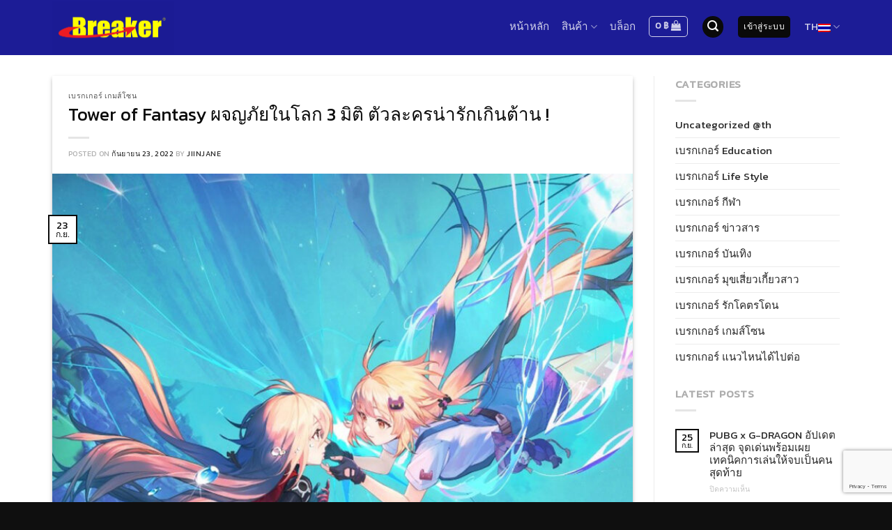

--- FILE ---
content_type: text/html; charset=UTF-8
request_url: https://www.breaker-shoes.com/tower-of-fantasy-an-adventure-in-a-3d-world-characters-are-too-cute-to-resist/
body_size: 35912
content:
<!DOCTYPE html>
<html lang="th" class="loading-site no-js">
<head>
	<meta charset="UTF-8" />
	<link rel="profile" href="https://gmpg.org/xfn/11" />
	<link rel="pingback" href="https://www.breaker-shoes.com/xmlrpc.php" />

					<script>document.documentElement.className = document.documentElement.className + ' yes-js js_active js'</script>
			<script>(function(html){html.className = html.className.replace(/\bno-js\b/,'js')})(document.documentElement);</script>
<meta name='robots' content='index, follow, max-image-preview:large, max-snippet:-1, max-video-preview:-1' />
<link rel="alternate" hreflang="th" href="https://www.breaker-shoes.com/tower-of-fantasy-an-adventure-in-a-3d-world-characters-are-too-cute-to-resist/" />
<link rel="alternate" hreflang="x-default" href="https://www.breaker-shoes.com/tower-of-fantasy-an-adventure-in-a-3d-world-characters-are-too-cute-to-resist/" />

<!-- Google Tag Manager for WordPress by gtm4wp.com -->
<script data-cfasync="false" data-pagespeed-no-defer>
	var gtm4wp_datalayer_name = "dataLayer";
	var dataLayer = dataLayer || [];
	const gtm4wp_use_sku_instead = 0;
	const gtm4wp_currency = 'THB';
	const gtm4wp_product_per_impression = 15;
	const gtm4wp_clear_ecommerce = false;
	const gtm4wp_datalayer_max_timeout = 2000;
</script>
<!-- End Google Tag Manager for WordPress by gtm4wp.com --><meta name="viewport" content="width=device-width, initial-scale=1" />
	<!-- This site is optimized with the Yoast SEO plugin v26.7 - https://yoast.com/wordpress/plugins/seo/ -->
	<title>Tower of Fantasy ผจญภัยในโลก 3 มิติ ตัวละครน่ารักเกินต้าน ! - Breaker-shoe.com</title>
	<link rel="canonical" href="https://www.breaker-shoes.com/tower-of-fantasy-an-adventure-in-a-3d-world-characters-are-too-cute-to-resist/" />
	<meta property="og:locale" content="th_TH" />
	<meta property="og:type" content="article" />
	<meta property="og:title" content="Tower of Fantasy ผจญภัยในโลก 3 มิติ ตัวละครน่ารักเกินต้าน ! - Breaker-shoe.com" />
	<meta property="og:description" content="มาทำความรู้จักกับเกม Tower of Fantasy เกมแนว MMORPG ที่มาในรูปแบบการเล่นเกมแบบ Open World ให้ผู้เล่นได้ผจญภัยไปรอบ ๆ แผนที่เพื่อทำการช่วยเหลือ NPC และสำรวจเก็บพืชผลต่าง ๆ ได้อย่างไม่รู้จบ สำหรับผู้ที่ชื่นชอบในเกมธีมแฟนตาซี ไม่ควรพลาดตัวละครสุดแสนจะน่ารัก ที่สามารถเลือกสวมใส่อาวุธที่จะช่วยเพิ่มความสามารถให้กับตัวละครได้มากถึง 3 ชนิด มาดูกันเลยว่าเกม Tower of Fantasy มีความน่าสนใจอย่างไรบ้าง" />
	<meta property="og:url" content="https://www.breaker-shoes.com/tower-of-fantasy-an-adventure-in-a-3d-world-characters-are-too-cute-to-resist/" />
	<meta property="og:site_name" content="Breaker-shoe.com" />
	<meta property="article:published_time" content="2022-09-23T04:02:00+00:00" />
	<meta property="og:image" content="https://www.breaker-shoes.com/wp-content/uploads/2022/09/7-960x960-1.jpg" />
	<meta property="og:image:width" content="960" />
	<meta property="og:image:height" content="960" />
	<meta property="og:image:type" content="image/jpeg" />
	<meta name="author" content="Jiinjane" />
	<meta name="twitter:card" content="summary_large_image" />
	<meta name="twitter:label1" content="Written by" />
	<meta name="twitter:data1" content="Jiinjane" />
	<meta name="twitter:label2" content="Est. reading time" />
	<meta name="twitter:data2" content="3 นาที" />
	<script type="application/ld+json" class="yoast-schema-graph">{"@context":"https://schema.org","@graph":[{"@type":"Article","@id":"https://www.breaker-shoes.com/tower-of-fantasy-an-adventure-in-a-3d-world-characters-are-too-cute-to-resist/#article","isPartOf":{"@id":"https://www.breaker-shoes.com/tower-of-fantasy-an-adventure-in-a-3d-world-characters-are-too-cute-to-resist/"},"author":{"name":"Jiinjane","@id":"https://www.breaker-shoes.com/#/schema/person/c9514be8177a2eef03c9c8468a4a8486"},"headline":"Tower of Fantasy ผจญภัยในโลก 3 มิติ ตัวละครน่ารักเกินต้าน !","datePublished":"2022-09-23T04:02:00+00:00","mainEntityOfPage":{"@id":"https://www.breaker-shoes.com/tower-of-fantasy-an-adventure-in-a-3d-world-characters-are-too-cute-to-resist/"},"wordCount":120,"image":{"@id":"https://www.breaker-shoes.com/tower-of-fantasy-an-adventure-in-a-3d-world-characters-are-too-cute-to-resist/#primaryimage"},"thumbnailUrl":"https://www.breaker-shoes.com/wp-content/uploads/2022/09/7-960x960-1.jpg","articleSection":["เบรกเกอร์ เกมส์โซน"],"inLanguage":"th"},{"@type":"WebPage","@id":"https://www.breaker-shoes.com/tower-of-fantasy-an-adventure-in-a-3d-world-characters-are-too-cute-to-resist/","url":"https://www.breaker-shoes.com/tower-of-fantasy-an-adventure-in-a-3d-world-characters-are-too-cute-to-resist/","name":"Tower of Fantasy ผจญภัยในโลก 3 มิติ ตัวละครน่ารักเกินต้าน ! - Breaker-shoe.com","isPartOf":{"@id":"https://www.breaker-shoes.com/#website"},"primaryImageOfPage":{"@id":"https://www.breaker-shoes.com/tower-of-fantasy-an-adventure-in-a-3d-world-characters-are-too-cute-to-resist/#primaryimage"},"image":{"@id":"https://www.breaker-shoes.com/tower-of-fantasy-an-adventure-in-a-3d-world-characters-are-too-cute-to-resist/#primaryimage"},"thumbnailUrl":"https://www.breaker-shoes.com/wp-content/uploads/2022/09/7-960x960-1.jpg","datePublished":"2022-09-23T04:02:00+00:00","author":{"@id":"https://www.breaker-shoes.com/#/schema/person/c9514be8177a2eef03c9c8468a4a8486"},"breadcrumb":{"@id":"https://www.breaker-shoes.com/tower-of-fantasy-an-adventure-in-a-3d-world-characters-are-too-cute-to-resist/#breadcrumb"},"inLanguage":"th","potentialAction":[{"@type":"ReadAction","target":["https://www.breaker-shoes.com/tower-of-fantasy-an-adventure-in-a-3d-world-characters-are-too-cute-to-resist/"]}]},{"@type":"ImageObject","inLanguage":"th","@id":"https://www.breaker-shoes.com/tower-of-fantasy-an-adventure-in-a-3d-world-characters-are-too-cute-to-resist/#primaryimage","url":"https://www.breaker-shoes.com/wp-content/uploads/2022/09/7-960x960-1.jpg","contentUrl":"https://www.breaker-shoes.com/wp-content/uploads/2022/09/7-960x960-1.jpg","width":960,"height":960},{"@type":"BreadcrumbList","@id":"https://www.breaker-shoes.com/tower-of-fantasy-an-adventure-in-a-3d-world-characters-are-too-cute-to-resist/#breadcrumb","itemListElement":[{"@type":"ListItem","position":1,"name":"Home","item":"https://www.breaker-shoes.com/"},{"@type":"ListItem","position":2,"name":"บล็อก","item":"https://www.breaker-shoes.com/blog/"},{"@type":"ListItem","position":3,"name":"Tower of Fantasy ผจญภัยในโลก 3 มิติ ตัวละครน่ารักเกินต้าน !"}]},{"@type":"WebSite","@id":"https://www.breaker-shoes.com/#website","url":"https://www.breaker-shoes.com/","name":"Breaker-shoe.com","description":"รองเท้าผ้าใบเบรกเกอร์ สีขาว ดำ น้ำตาล ช้อปปิ้ง ออนไลน์ | Breaker","potentialAction":[{"@type":"SearchAction","target":{"@type":"EntryPoint","urlTemplate":"https://www.breaker-shoes.com/?s={search_term_string}"},"query-input":{"@type":"PropertyValueSpecification","valueRequired":true,"valueName":"search_term_string"}}],"inLanguage":"th"},{"@type":"Person","@id":"https://www.breaker-shoes.com/#/schema/person/c9514be8177a2eef03c9c8468a4a8486","name":"Jiinjane","image":{"@type":"ImageObject","inLanguage":"th","@id":"https://www.breaker-shoes.com/#/schema/person/image/","url":"https://secure.gravatar.com/avatar/0e27fc9c572c475af3ea3b9e93fb8dfc400c04323711f25c44bb9225d6aca764?s=96&d=mm&r=g","contentUrl":"https://secure.gravatar.com/avatar/0e27fc9c572c475af3ea3b9e93fb8dfc400c04323711f25c44bb9225d6aca764?s=96&d=mm&r=g","caption":"Jiinjane"},"url":"https://www.breaker-shoes.com/author/jiinjane/"}]}</script>
	<!-- / Yoast SEO plugin. -->


<script type='application/javascript'  id='pys-version-script'>console.log('PixelYourSite Free version 11.1.5.2');</script>
<link rel='dns-prefetch' href='//cdn.jsdelivr.net' />
<link rel='prefetch' href='https://www.breaker-shoes.com/wp-content/themes/flatsome/assets/js/flatsome.js?ver=7f37db73450aecec0847' />
<link rel='prefetch' href='https://www.breaker-shoes.com/wp-content/themes/flatsome/assets/js/chunk.slider.js?ver=3.17.0' />
<link rel='prefetch' href='https://www.breaker-shoes.com/wp-content/themes/flatsome/assets/js/chunk.popups.js?ver=3.17.0' />
<link rel='prefetch' href='https://www.breaker-shoes.com/wp-content/themes/flatsome/assets/js/chunk.tooltips.js?ver=3.17.0' />
<link rel='prefetch' href='https://www.breaker-shoes.com/wp-content/themes/flatsome/assets/js/woocommerce.js?ver=1a392523165907adee6a' />
<link rel="alternate" type="application/rss+xml" title="Breaker-shoe.com &raquo; ฟีด" href="https://www.breaker-shoes.com/feed/" />
<link rel="alternate" type="application/rss+xml" title="Breaker-shoe.com &raquo; ฟีดความเห็น" href="https://www.breaker-shoes.com/comments/feed/" />
<link rel="alternate" title="oEmbed (JSON)" type="application/json+oembed" href="https://www.breaker-shoes.com/wp-json/oembed/1.0/embed?url=https%3A%2F%2Fwww.breaker-shoes.com%2Ftower-of-fantasy-an-adventure-in-a-3d-world-characters-are-too-cute-to-resist%2F" />
<link rel="alternate" title="oEmbed (XML)" type="text/xml+oembed" href="https://www.breaker-shoes.com/wp-json/oembed/1.0/embed?url=https%3A%2F%2Fwww.breaker-shoes.com%2Ftower-of-fantasy-an-adventure-in-a-3d-world-characters-are-too-cute-to-resist%2F&#038;format=xml" />
<style id='wp-img-auto-sizes-contain-inline-css' type='text/css'>
img:is([sizes=auto i],[sizes^="auto," i]){contain-intrinsic-size:3000px 1500px}
/*# sourceURL=wp-img-auto-sizes-contain-inline-css */
</style>
<link rel='stylesheet' id='sbi_styles-css' href='https://www.breaker-shoes.com/wp-content/plugins/instagram-feed/css/sbi-styles.min.css?ver=6.10.0' type='text/css' media='all' />
<style id='wp-emoji-styles-inline-css' type='text/css'>

	img.wp-smiley, img.emoji {
		display: inline !important;
		border: none !important;
		box-shadow: none !important;
		height: 1em !important;
		width: 1em !important;
		margin: 0 0.07em !important;
		vertical-align: -0.1em !important;
		background: none !important;
		padding: 0 !important;
	}
/*# sourceURL=wp-emoji-styles-inline-css */
</style>
<style id='wp-block-library-inline-css' type='text/css'>
:root{--wp-block-synced-color:#7a00df;--wp-block-synced-color--rgb:122,0,223;--wp-bound-block-color:var(--wp-block-synced-color);--wp-editor-canvas-background:#ddd;--wp-admin-theme-color:#007cba;--wp-admin-theme-color--rgb:0,124,186;--wp-admin-theme-color-darker-10:#006ba1;--wp-admin-theme-color-darker-10--rgb:0,107,160.5;--wp-admin-theme-color-darker-20:#005a87;--wp-admin-theme-color-darker-20--rgb:0,90,135;--wp-admin-border-width-focus:2px}@media (min-resolution:192dpi){:root{--wp-admin-border-width-focus:1.5px}}.wp-element-button{cursor:pointer}:root .has-very-light-gray-background-color{background-color:#eee}:root .has-very-dark-gray-background-color{background-color:#313131}:root .has-very-light-gray-color{color:#eee}:root .has-very-dark-gray-color{color:#313131}:root .has-vivid-green-cyan-to-vivid-cyan-blue-gradient-background{background:linear-gradient(135deg,#00d084,#0693e3)}:root .has-purple-crush-gradient-background{background:linear-gradient(135deg,#34e2e4,#4721fb 50%,#ab1dfe)}:root .has-hazy-dawn-gradient-background{background:linear-gradient(135deg,#faaca8,#dad0ec)}:root .has-subdued-olive-gradient-background{background:linear-gradient(135deg,#fafae1,#67a671)}:root .has-atomic-cream-gradient-background{background:linear-gradient(135deg,#fdd79a,#004a59)}:root .has-nightshade-gradient-background{background:linear-gradient(135deg,#330968,#31cdcf)}:root .has-midnight-gradient-background{background:linear-gradient(135deg,#020381,#2874fc)}:root{--wp--preset--font-size--normal:16px;--wp--preset--font-size--huge:42px}.has-regular-font-size{font-size:1em}.has-larger-font-size{font-size:2.625em}.has-normal-font-size{font-size:var(--wp--preset--font-size--normal)}.has-huge-font-size{font-size:var(--wp--preset--font-size--huge)}.has-text-align-center{text-align:center}.has-text-align-left{text-align:left}.has-text-align-right{text-align:right}.has-fit-text{white-space:nowrap!important}#end-resizable-editor-section{display:none}.aligncenter{clear:both}.items-justified-left{justify-content:flex-start}.items-justified-center{justify-content:center}.items-justified-right{justify-content:flex-end}.items-justified-space-between{justify-content:space-between}.screen-reader-text{border:0;clip-path:inset(50%);height:1px;margin:-1px;overflow:hidden;padding:0;position:absolute;width:1px;word-wrap:normal!important}.screen-reader-text:focus{background-color:#ddd;clip-path:none;color:#444;display:block;font-size:1em;height:auto;left:5px;line-height:normal;padding:15px 23px 14px;text-decoration:none;top:5px;width:auto;z-index:100000}html :where(.has-border-color){border-style:solid}html :where([style*=border-top-color]){border-top-style:solid}html :where([style*=border-right-color]){border-right-style:solid}html :where([style*=border-bottom-color]){border-bottom-style:solid}html :where([style*=border-left-color]){border-left-style:solid}html :where([style*=border-width]){border-style:solid}html :where([style*=border-top-width]){border-top-style:solid}html :where([style*=border-right-width]){border-right-style:solid}html :where([style*=border-bottom-width]){border-bottom-style:solid}html :where([style*=border-left-width]){border-left-style:solid}html :where(img[class*=wp-image-]){height:auto;max-width:100%}:where(figure){margin:0 0 1em}html :where(.is-position-sticky){--wp-admin--admin-bar--position-offset:var(--wp-admin--admin-bar--height,0px)}@media screen and (max-width:600px){html :where(.is-position-sticky){--wp-admin--admin-bar--position-offset:0px}}

/*# sourceURL=wp-block-library-inline-css */
</style><style id='wp-block-heading-inline-css' type='text/css'>
h1:where(.wp-block-heading).has-background,h2:where(.wp-block-heading).has-background,h3:where(.wp-block-heading).has-background,h4:where(.wp-block-heading).has-background,h5:where(.wp-block-heading).has-background,h6:where(.wp-block-heading).has-background{padding:1.25em 2.375em}h1.has-text-align-left[style*=writing-mode]:where([style*=vertical-lr]),h1.has-text-align-right[style*=writing-mode]:where([style*=vertical-rl]),h2.has-text-align-left[style*=writing-mode]:where([style*=vertical-lr]),h2.has-text-align-right[style*=writing-mode]:where([style*=vertical-rl]),h3.has-text-align-left[style*=writing-mode]:where([style*=vertical-lr]),h3.has-text-align-right[style*=writing-mode]:where([style*=vertical-rl]),h4.has-text-align-left[style*=writing-mode]:where([style*=vertical-lr]),h4.has-text-align-right[style*=writing-mode]:where([style*=vertical-rl]),h5.has-text-align-left[style*=writing-mode]:where([style*=vertical-lr]),h5.has-text-align-right[style*=writing-mode]:where([style*=vertical-rl]),h6.has-text-align-left[style*=writing-mode]:where([style*=vertical-lr]),h6.has-text-align-right[style*=writing-mode]:where([style*=vertical-rl]){rotate:180deg}
/*# sourceURL=https://www.breaker-shoes.com/wp-includes/blocks/heading/style.min.css */
</style>
<style id='wp-block-image-inline-css' type='text/css'>
.wp-block-image>a,.wp-block-image>figure>a{display:inline-block}.wp-block-image img{box-sizing:border-box;height:auto;max-width:100%;vertical-align:bottom}@media not (prefers-reduced-motion){.wp-block-image img.hide{visibility:hidden}.wp-block-image img.show{animation:show-content-image .4s}}.wp-block-image[style*=border-radius] img,.wp-block-image[style*=border-radius]>a{border-radius:inherit}.wp-block-image.has-custom-border img{box-sizing:border-box}.wp-block-image.aligncenter{text-align:center}.wp-block-image.alignfull>a,.wp-block-image.alignwide>a{width:100%}.wp-block-image.alignfull img,.wp-block-image.alignwide img{height:auto;width:100%}.wp-block-image .aligncenter,.wp-block-image .alignleft,.wp-block-image .alignright,.wp-block-image.aligncenter,.wp-block-image.alignleft,.wp-block-image.alignright{display:table}.wp-block-image .aligncenter>figcaption,.wp-block-image .alignleft>figcaption,.wp-block-image .alignright>figcaption,.wp-block-image.aligncenter>figcaption,.wp-block-image.alignleft>figcaption,.wp-block-image.alignright>figcaption{caption-side:bottom;display:table-caption}.wp-block-image .alignleft{float:left;margin:.5em 1em .5em 0}.wp-block-image .alignright{float:right;margin:.5em 0 .5em 1em}.wp-block-image .aligncenter{margin-left:auto;margin-right:auto}.wp-block-image :where(figcaption){margin-bottom:1em;margin-top:.5em}.wp-block-image.is-style-circle-mask img{border-radius:9999px}@supports ((-webkit-mask-image:none) or (mask-image:none)) or (-webkit-mask-image:none){.wp-block-image.is-style-circle-mask img{border-radius:0;-webkit-mask-image:url('data:image/svg+xml;utf8,<svg viewBox="0 0 100 100" xmlns="http://www.w3.org/2000/svg"><circle cx="50" cy="50" r="50"/></svg>');mask-image:url('data:image/svg+xml;utf8,<svg viewBox="0 0 100 100" xmlns="http://www.w3.org/2000/svg"><circle cx="50" cy="50" r="50"/></svg>');mask-mode:alpha;-webkit-mask-position:center;mask-position:center;-webkit-mask-repeat:no-repeat;mask-repeat:no-repeat;-webkit-mask-size:contain;mask-size:contain}}:root :where(.wp-block-image.is-style-rounded img,.wp-block-image .is-style-rounded img){border-radius:9999px}.wp-block-image figure{margin:0}.wp-lightbox-container{display:flex;flex-direction:column;position:relative}.wp-lightbox-container img{cursor:zoom-in}.wp-lightbox-container img:hover+button{opacity:1}.wp-lightbox-container button{align-items:center;backdrop-filter:blur(16px) saturate(180%);background-color:#5a5a5a40;border:none;border-radius:4px;cursor:zoom-in;display:flex;height:20px;justify-content:center;opacity:0;padding:0;position:absolute;right:16px;text-align:center;top:16px;width:20px;z-index:100}@media not (prefers-reduced-motion){.wp-lightbox-container button{transition:opacity .2s ease}}.wp-lightbox-container button:focus-visible{outline:3px auto #5a5a5a40;outline:3px auto -webkit-focus-ring-color;outline-offset:3px}.wp-lightbox-container button:hover{cursor:pointer;opacity:1}.wp-lightbox-container button:focus{opacity:1}.wp-lightbox-container button:focus,.wp-lightbox-container button:hover,.wp-lightbox-container button:not(:hover):not(:active):not(.has-background){background-color:#5a5a5a40;border:none}.wp-lightbox-overlay{box-sizing:border-box;cursor:zoom-out;height:100vh;left:0;overflow:hidden;position:fixed;top:0;visibility:hidden;width:100%;z-index:100000}.wp-lightbox-overlay .close-button{align-items:center;cursor:pointer;display:flex;justify-content:center;min-height:40px;min-width:40px;padding:0;position:absolute;right:calc(env(safe-area-inset-right) + 16px);top:calc(env(safe-area-inset-top) + 16px);z-index:5000000}.wp-lightbox-overlay .close-button:focus,.wp-lightbox-overlay .close-button:hover,.wp-lightbox-overlay .close-button:not(:hover):not(:active):not(.has-background){background:none;border:none}.wp-lightbox-overlay .lightbox-image-container{height:var(--wp--lightbox-container-height);left:50%;overflow:hidden;position:absolute;top:50%;transform:translate(-50%,-50%);transform-origin:top left;width:var(--wp--lightbox-container-width);z-index:9999999999}.wp-lightbox-overlay .wp-block-image{align-items:center;box-sizing:border-box;display:flex;height:100%;justify-content:center;margin:0;position:relative;transform-origin:0 0;width:100%;z-index:3000000}.wp-lightbox-overlay .wp-block-image img{height:var(--wp--lightbox-image-height);min-height:var(--wp--lightbox-image-height);min-width:var(--wp--lightbox-image-width);width:var(--wp--lightbox-image-width)}.wp-lightbox-overlay .wp-block-image figcaption{display:none}.wp-lightbox-overlay button{background:none;border:none}.wp-lightbox-overlay .scrim{background-color:#fff;height:100%;opacity:.9;position:absolute;width:100%;z-index:2000000}.wp-lightbox-overlay.active{visibility:visible}@media not (prefers-reduced-motion){.wp-lightbox-overlay.active{animation:turn-on-visibility .25s both}.wp-lightbox-overlay.active img{animation:turn-on-visibility .35s both}.wp-lightbox-overlay.show-closing-animation:not(.active){animation:turn-off-visibility .35s both}.wp-lightbox-overlay.show-closing-animation:not(.active) img{animation:turn-off-visibility .25s both}.wp-lightbox-overlay.zoom.active{animation:none;opacity:1;visibility:visible}.wp-lightbox-overlay.zoom.active .lightbox-image-container{animation:lightbox-zoom-in .4s}.wp-lightbox-overlay.zoom.active .lightbox-image-container img{animation:none}.wp-lightbox-overlay.zoom.active .scrim{animation:turn-on-visibility .4s forwards}.wp-lightbox-overlay.zoom.show-closing-animation:not(.active){animation:none}.wp-lightbox-overlay.zoom.show-closing-animation:not(.active) .lightbox-image-container{animation:lightbox-zoom-out .4s}.wp-lightbox-overlay.zoom.show-closing-animation:not(.active) .lightbox-image-container img{animation:none}.wp-lightbox-overlay.zoom.show-closing-animation:not(.active) .scrim{animation:turn-off-visibility .4s forwards}}@keyframes show-content-image{0%{visibility:hidden}99%{visibility:hidden}to{visibility:visible}}@keyframes turn-on-visibility{0%{opacity:0}to{opacity:1}}@keyframes turn-off-visibility{0%{opacity:1;visibility:visible}99%{opacity:0;visibility:visible}to{opacity:0;visibility:hidden}}@keyframes lightbox-zoom-in{0%{transform:translate(calc((-100vw + var(--wp--lightbox-scrollbar-width))/2 + var(--wp--lightbox-initial-left-position)),calc(-50vh + var(--wp--lightbox-initial-top-position))) scale(var(--wp--lightbox-scale))}to{transform:translate(-50%,-50%) scale(1)}}@keyframes lightbox-zoom-out{0%{transform:translate(-50%,-50%) scale(1);visibility:visible}99%{visibility:visible}to{transform:translate(calc((-100vw + var(--wp--lightbox-scrollbar-width))/2 + var(--wp--lightbox-initial-left-position)),calc(-50vh + var(--wp--lightbox-initial-top-position))) scale(var(--wp--lightbox-scale));visibility:hidden}}
/*# sourceURL=https://www.breaker-shoes.com/wp-includes/blocks/image/style.min.css */
</style>
<style id='wp-block-paragraph-inline-css' type='text/css'>
.is-small-text{font-size:.875em}.is-regular-text{font-size:1em}.is-large-text{font-size:2.25em}.is-larger-text{font-size:3em}.has-drop-cap:not(:focus):first-letter{float:left;font-size:8.4em;font-style:normal;font-weight:100;line-height:.68;margin:.05em .1em 0 0;text-transform:uppercase}body.rtl .has-drop-cap:not(:focus):first-letter{float:none;margin-left:.1em}p.has-drop-cap.has-background{overflow:hidden}:root :where(p.has-background){padding:1.25em 2.375em}:where(p.has-text-color:not(.has-link-color)) a{color:inherit}p.has-text-align-left[style*="writing-mode:vertical-lr"],p.has-text-align-right[style*="writing-mode:vertical-rl"]{rotate:180deg}
/*# sourceURL=https://www.breaker-shoes.com/wp-includes/blocks/paragraph/style.min.css */
</style>
<style id='wp-block-spacer-inline-css' type='text/css'>
.wp-block-spacer{clear:both}
/*# sourceURL=https://www.breaker-shoes.com/wp-includes/blocks/spacer/style.min.css */
</style>
<link rel='stylesheet' id='wc-blocks-style-css' href='https://www.breaker-shoes.com/wp-content/plugins/woocommerce/assets/client/blocks/wc-blocks.css?ver=wc-10.4.3' type='text/css' media='all' />
<style id='global-styles-inline-css' type='text/css'>
:root{--wp--preset--aspect-ratio--square: 1;--wp--preset--aspect-ratio--4-3: 4/3;--wp--preset--aspect-ratio--3-4: 3/4;--wp--preset--aspect-ratio--3-2: 3/2;--wp--preset--aspect-ratio--2-3: 2/3;--wp--preset--aspect-ratio--16-9: 16/9;--wp--preset--aspect-ratio--9-16: 9/16;--wp--preset--color--black: #000000;--wp--preset--color--cyan-bluish-gray: #abb8c3;--wp--preset--color--white: #ffffff;--wp--preset--color--pale-pink: #f78da7;--wp--preset--color--vivid-red: #cf2e2e;--wp--preset--color--luminous-vivid-orange: #ff6900;--wp--preset--color--luminous-vivid-amber: #fcb900;--wp--preset--color--light-green-cyan: #7bdcb5;--wp--preset--color--vivid-green-cyan: #00d084;--wp--preset--color--pale-cyan-blue: #8ed1fc;--wp--preset--color--vivid-cyan-blue: #0693e3;--wp--preset--color--vivid-purple: #9b51e0;--wp--preset--gradient--vivid-cyan-blue-to-vivid-purple: linear-gradient(135deg,rgb(6,147,227) 0%,rgb(155,81,224) 100%);--wp--preset--gradient--light-green-cyan-to-vivid-green-cyan: linear-gradient(135deg,rgb(122,220,180) 0%,rgb(0,208,130) 100%);--wp--preset--gradient--luminous-vivid-amber-to-luminous-vivid-orange: linear-gradient(135deg,rgb(252,185,0) 0%,rgb(255,105,0) 100%);--wp--preset--gradient--luminous-vivid-orange-to-vivid-red: linear-gradient(135deg,rgb(255,105,0) 0%,rgb(207,46,46) 100%);--wp--preset--gradient--very-light-gray-to-cyan-bluish-gray: linear-gradient(135deg,rgb(238,238,238) 0%,rgb(169,184,195) 100%);--wp--preset--gradient--cool-to-warm-spectrum: linear-gradient(135deg,rgb(74,234,220) 0%,rgb(151,120,209) 20%,rgb(207,42,186) 40%,rgb(238,44,130) 60%,rgb(251,105,98) 80%,rgb(254,248,76) 100%);--wp--preset--gradient--blush-light-purple: linear-gradient(135deg,rgb(255,206,236) 0%,rgb(152,150,240) 100%);--wp--preset--gradient--blush-bordeaux: linear-gradient(135deg,rgb(254,205,165) 0%,rgb(254,45,45) 50%,rgb(107,0,62) 100%);--wp--preset--gradient--luminous-dusk: linear-gradient(135deg,rgb(255,203,112) 0%,rgb(199,81,192) 50%,rgb(65,88,208) 100%);--wp--preset--gradient--pale-ocean: linear-gradient(135deg,rgb(255,245,203) 0%,rgb(182,227,212) 50%,rgb(51,167,181) 100%);--wp--preset--gradient--electric-grass: linear-gradient(135deg,rgb(202,248,128) 0%,rgb(113,206,126) 100%);--wp--preset--gradient--midnight: linear-gradient(135deg,rgb(2,3,129) 0%,rgb(40,116,252) 100%);--wp--preset--font-size--small: 13px;--wp--preset--font-size--medium: 20px;--wp--preset--font-size--large: 36px;--wp--preset--font-size--x-large: 42px;--wp--preset--spacing--20: 0.44rem;--wp--preset--spacing--30: 0.67rem;--wp--preset--spacing--40: 1rem;--wp--preset--spacing--50: 1.5rem;--wp--preset--spacing--60: 2.25rem;--wp--preset--spacing--70: 3.38rem;--wp--preset--spacing--80: 5.06rem;--wp--preset--shadow--natural: 6px 6px 9px rgba(0, 0, 0, 0.2);--wp--preset--shadow--deep: 12px 12px 50px rgba(0, 0, 0, 0.4);--wp--preset--shadow--sharp: 6px 6px 0px rgba(0, 0, 0, 0.2);--wp--preset--shadow--outlined: 6px 6px 0px -3px rgb(255, 255, 255), 6px 6px rgb(0, 0, 0);--wp--preset--shadow--crisp: 6px 6px 0px rgb(0, 0, 0);}:where(.is-layout-flex){gap: 0.5em;}:where(.is-layout-grid){gap: 0.5em;}body .is-layout-flex{display: flex;}.is-layout-flex{flex-wrap: wrap;align-items: center;}.is-layout-flex > :is(*, div){margin: 0;}body .is-layout-grid{display: grid;}.is-layout-grid > :is(*, div){margin: 0;}:where(.wp-block-columns.is-layout-flex){gap: 2em;}:where(.wp-block-columns.is-layout-grid){gap: 2em;}:where(.wp-block-post-template.is-layout-flex){gap: 1.25em;}:where(.wp-block-post-template.is-layout-grid){gap: 1.25em;}.has-black-color{color: var(--wp--preset--color--black) !important;}.has-cyan-bluish-gray-color{color: var(--wp--preset--color--cyan-bluish-gray) !important;}.has-white-color{color: var(--wp--preset--color--white) !important;}.has-pale-pink-color{color: var(--wp--preset--color--pale-pink) !important;}.has-vivid-red-color{color: var(--wp--preset--color--vivid-red) !important;}.has-luminous-vivid-orange-color{color: var(--wp--preset--color--luminous-vivid-orange) !important;}.has-luminous-vivid-amber-color{color: var(--wp--preset--color--luminous-vivid-amber) !important;}.has-light-green-cyan-color{color: var(--wp--preset--color--light-green-cyan) !important;}.has-vivid-green-cyan-color{color: var(--wp--preset--color--vivid-green-cyan) !important;}.has-pale-cyan-blue-color{color: var(--wp--preset--color--pale-cyan-blue) !important;}.has-vivid-cyan-blue-color{color: var(--wp--preset--color--vivid-cyan-blue) !important;}.has-vivid-purple-color{color: var(--wp--preset--color--vivid-purple) !important;}.has-black-background-color{background-color: var(--wp--preset--color--black) !important;}.has-cyan-bluish-gray-background-color{background-color: var(--wp--preset--color--cyan-bluish-gray) !important;}.has-white-background-color{background-color: var(--wp--preset--color--white) !important;}.has-pale-pink-background-color{background-color: var(--wp--preset--color--pale-pink) !important;}.has-vivid-red-background-color{background-color: var(--wp--preset--color--vivid-red) !important;}.has-luminous-vivid-orange-background-color{background-color: var(--wp--preset--color--luminous-vivid-orange) !important;}.has-luminous-vivid-amber-background-color{background-color: var(--wp--preset--color--luminous-vivid-amber) !important;}.has-light-green-cyan-background-color{background-color: var(--wp--preset--color--light-green-cyan) !important;}.has-vivid-green-cyan-background-color{background-color: var(--wp--preset--color--vivid-green-cyan) !important;}.has-pale-cyan-blue-background-color{background-color: var(--wp--preset--color--pale-cyan-blue) !important;}.has-vivid-cyan-blue-background-color{background-color: var(--wp--preset--color--vivid-cyan-blue) !important;}.has-vivid-purple-background-color{background-color: var(--wp--preset--color--vivid-purple) !important;}.has-black-border-color{border-color: var(--wp--preset--color--black) !important;}.has-cyan-bluish-gray-border-color{border-color: var(--wp--preset--color--cyan-bluish-gray) !important;}.has-white-border-color{border-color: var(--wp--preset--color--white) !important;}.has-pale-pink-border-color{border-color: var(--wp--preset--color--pale-pink) !important;}.has-vivid-red-border-color{border-color: var(--wp--preset--color--vivid-red) !important;}.has-luminous-vivid-orange-border-color{border-color: var(--wp--preset--color--luminous-vivid-orange) !important;}.has-luminous-vivid-amber-border-color{border-color: var(--wp--preset--color--luminous-vivid-amber) !important;}.has-light-green-cyan-border-color{border-color: var(--wp--preset--color--light-green-cyan) !important;}.has-vivid-green-cyan-border-color{border-color: var(--wp--preset--color--vivid-green-cyan) !important;}.has-pale-cyan-blue-border-color{border-color: var(--wp--preset--color--pale-cyan-blue) !important;}.has-vivid-cyan-blue-border-color{border-color: var(--wp--preset--color--vivid-cyan-blue) !important;}.has-vivid-purple-border-color{border-color: var(--wp--preset--color--vivid-purple) !important;}.has-vivid-cyan-blue-to-vivid-purple-gradient-background{background: var(--wp--preset--gradient--vivid-cyan-blue-to-vivid-purple) !important;}.has-light-green-cyan-to-vivid-green-cyan-gradient-background{background: var(--wp--preset--gradient--light-green-cyan-to-vivid-green-cyan) !important;}.has-luminous-vivid-amber-to-luminous-vivid-orange-gradient-background{background: var(--wp--preset--gradient--luminous-vivid-amber-to-luminous-vivid-orange) !important;}.has-luminous-vivid-orange-to-vivid-red-gradient-background{background: var(--wp--preset--gradient--luminous-vivid-orange-to-vivid-red) !important;}.has-very-light-gray-to-cyan-bluish-gray-gradient-background{background: var(--wp--preset--gradient--very-light-gray-to-cyan-bluish-gray) !important;}.has-cool-to-warm-spectrum-gradient-background{background: var(--wp--preset--gradient--cool-to-warm-spectrum) !important;}.has-blush-light-purple-gradient-background{background: var(--wp--preset--gradient--blush-light-purple) !important;}.has-blush-bordeaux-gradient-background{background: var(--wp--preset--gradient--blush-bordeaux) !important;}.has-luminous-dusk-gradient-background{background: var(--wp--preset--gradient--luminous-dusk) !important;}.has-pale-ocean-gradient-background{background: var(--wp--preset--gradient--pale-ocean) !important;}.has-electric-grass-gradient-background{background: var(--wp--preset--gradient--electric-grass) !important;}.has-midnight-gradient-background{background: var(--wp--preset--gradient--midnight) !important;}.has-small-font-size{font-size: var(--wp--preset--font-size--small) !important;}.has-medium-font-size{font-size: var(--wp--preset--font-size--medium) !important;}.has-large-font-size{font-size: var(--wp--preset--font-size--large) !important;}.has-x-large-font-size{font-size: var(--wp--preset--font-size--x-large) !important;}
/*# sourceURL=global-styles-inline-css */
</style>

<style id='classic-theme-styles-inline-css' type='text/css'>
/*! This file is auto-generated */
.wp-block-button__link{color:#fff;background-color:#32373c;border-radius:9999px;box-shadow:none;text-decoration:none;padding:calc(.667em + 2px) calc(1.333em + 2px);font-size:1.125em}.wp-block-file__button{background:#32373c;color:#fff;text-decoration:none}
/*# sourceURL=/wp-includes/css/classic-themes.min.css */
</style>
<link rel='stylesheet' id='wapf-frontend-css-css' href='https://www.breaker-shoes.com/wp-content/plugins/advanced-product-fields-for-woocommerce/assets/css/frontend.min.css?ver=1.6.18' type='text/css' media='all' />
<link rel='stylesheet' id='contact-form-7-css' href='https://www.breaker-shoes.com/wp-content/plugins/contact-form-7/includes/css/styles.css?ver=6.1.4' type='text/css' media='all' />
<style id='woocommerce-inline-inline-css' type='text/css'>
.woocommerce form .form-row .required { visibility: visible; }
/*# sourceURL=woocommerce-inline-inline-css */
</style>
<link rel='stylesheet' id='product-size-charts-css' href='https://www.breaker-shoes.com/wp-content/plugins/woo-advanced-product-size-chart/public/css/size-chart-for-woocommerce-public.css?ver=2.4.7' type='text/css' media='all' />
<link rel='stylesheet' id='woo-variation-swatches-css' href='https://www.breaker-shoes.com/wp-content/plugins/woo-variation-swatches/assets/css/frontend.min.css?ver=1762913334' type='text/css' media='all' />
<style id='woo-variation-swatches-inline-css' type='text/css'>
:root {
--wvs-tick:url("data:image/svg+xml;utf8,%3Csvg filter='drop-shadow(0px 0px 2px rgb(0 0 0 / .8))' xmlns='http://www.w3.org/2000/svg'  viewBox='0 0 30 30'%3E%3Cpath fill='none' stroke='%23ffffff' stroke-linecap='round' stroke-linejoin='round' stroke-width='4' d='M4 16L11 23 27 7'/%3E%3C/svg%3E");

--wvs-cross:url("data:image/svg+xml;utf8,%3Csvg filter='drop-shadow(0px 0px 5px rgb(255 255 255 / .6))' xmlns='http://www.w3.org/2000/svg' width='72px' height='72px' viewBox='0 0 24 24'%3E%3Cpath fill='none' stroke='%23ff0000' stroke-linecap='round' stroke-width='0.6' d='M5 5L19 19M19 5L5 19'/%3E%3C/svg%3E");
--wvs-single-product-item-width:30px;
--wvs-single-product-item-height:30px;
--wvs-single-product-item-font-size:16px}
/*# sourceURL=woo-variation-swatches-inline-css */
</style>
<link rel='stylesheet' id='flatsome-woocommerce-wishlist-css' href='https://www.breaker-shoes.com/wp-content/themes/flatsome/inc/integrations/wc-yith-wishlist/wishlist.css?ver=3.10.2' type='text/css' media='all' />
<link rel='stylesheet' id='flatsome-main-css' href='https://www.breaker-shoes.com/wp-content/themes/flatsome/assets/css/flatsome.css?ver=3.17.0' type='text/css' media='all' />
<style id='flatsome-main-inline-css' type='text/css'>
@font-face {
				font-family: "fl-icons";
				font-display: block;
				src: url(https://www.breaker-shoes.com/wp-content/themes/flatsome/assets/css/icons/fl-icons.eot?v=3.17.0);
				src:
					url(https://www.breaker-shoes.com/wp-content/themes/flatsome/assets/css/icons/fl-icons.eot#iefix?v=3.17.0) format("embedded-opentype"),
					url(https://www.breaker-shoes.com/wp-content/themes/flatsome/assets/css/icons/fl-icons.woff2?v=3.17.0) format("woff2"),
					url(https://www.breaker-shoes.com/wp-content/themes/flatsome/assets/css/icons/fl-icons.ttf?v=3.17.0) format("truetype"),
					url(https://www.breaker-shoes.com/wp-content/themes/flatsome/assets/css/icons/fl-icons.woff?v=3.17.0) format("woff"),
					url(https://www.breaker-shoes.com/wp-content/themes/flatsome/assets/css/icons/fl-icons.svg?v=3.17.0#fl-icons) format("svg");
			}
/*# sourceURL=flatsome-main-inline-css */
</style>
<link rel='stylesheet' id='flatsome-shop-css' href='https://www.breaker-shoes.com/wp-content/themes/flatsome/assets/css/flatsome-shop.css?ver=3.17.0' type='text/css' media='all' />
<link rel='stylesheet' id='flatsome-style-css' href='https://www.breaker-shoes.com/wp-content/themes/flatsome-child/style.css?ver=3.0' type='text/css' media='all' />
<script type="text/javascript" id="jquery-core-js-extra">
/* <![CDATA[ */
var pysFacebookRest = {"restApiUrl":"https://www.breaker-shoes.com/wp-json/pys-facebook/v1/event","debug":""};
//# sourceURL=jquery-core-js-extra
/* ]]> */
</script>
<script type="text/javascript" src="https://www.breaker-shoes.com/wp-includes/js/jquery/jquery.min.js?ver=3.7.1" id="jquery-core-js"></script>
<script type="text/javascript" src="https://www.breaker-shoes.com/wp-includes/js/jquery/jquery-migrate.min.js?ver=3.4.1" id="jquery-migrate-js"></script>
<script type="text/javascript" src="https://www.breaker-shoes.com/wp-content/plugins/woocommerce/assets/js/jquery-blockui/jquery.blockUI.min.js?ver=2.7.0-wc.10.4.3" id="wc-jquery-blockui-js" data-wp-strategy="defer"></script>
<script type="text/javascript" src="https://www.breaker-shoes.com/wp-content/plugins/woocommerce/assets/js/js-cookie/js.cookie.min.js?ver=2.1.4-wc.10.4.3" id="wc-js-cookie-js" data-wp-strategy="defer"></script>
<script type="text/javascript" src="https://www.breaker-shoes.com/wp-content/plugins/pixelyoursite/dist/scripts/jquery.bind-first-0.2.3.min.js?ver=0.2.3" id="jquery-bind-first-js"></script>
<script type="text/javascript" src="https://www.breaker-shoes.com/wp-content/plugins/pixelyoursite/dist/scripts/js.cookie-2.1.3.min.js?ver=2.1.3" id="js-cookie-pys-js"></script>
<script type="text/javascript" src="https://www.breaker-shoes.com/wp-content/plugins/pixelyoursite/dist/scripts/tld.min.js?ver=2.3.1" id="js-tld-js"></script>
<script type="text/javascript" id="pys-js-extra">
/* <![CDATA[ */
var pysOptions = {"staticEvents":{"facebook":{"init_event":[{"delay":0,"type":"static","ajaxFire":false,"name":"PageView","pixelIds":["600097800662590"],"eventID":"a1a380ee-51da-45eb-9e61-e7c80a35ca40","params":{"post_category":"\u0e40\u0e1a\u0e23\u0e01\u0e40\u0e01\u0e2d\u0e23\u0e4c \u0e40\u0e01\u0e21\u0e2a\u0e4c\u0e42\u0e0b\u0e19","page_title":"Tower of Fantasy \u0e1c\u0e08\u0e0d\u0e20\u0e31\u0e22\u0e43\u0e19\u0e42\u0e25\u0e01 3 \u0e21\u0e34\u0e15\u0e34 \u0e15\u0e31\u0e27\u0e25\u0e30\u0e04\u0e23\u0e19\u0e48\u0e32\u0e23\u0e31\u0e01\u0e40\u0e01\u0e34\u0e19\u0e15\u0e49\u0e32\u0e19 !","post_type":"post","post_id":20709,"plugin":"PixelYourSite","user_role":"guest","event_url":"www.breaker-shoes.com/tower-of-fantasy-an-adventure-in-a-3d-world-characters-are-too-cute-to-resist/"},"e_id":"init_event","ids":[],"hasTimeWindow":false,"timeWindow":0,"woo_order":"","edd_order":""}]}},"dynamicEvents":[],"triggerEvents":[],"triggerEventTypes":[],"facebook":{"pixelIds":["600097800662590"],"advancedMatching":[],"advancedMatchingEnabled":true,"removeMetadata":true,"wooVariableAsSimple":false,"serverApiEnabled":true,"wooCRSendFromServer":false,"send_external_id":null,"enabled_medical":false,"do_not_track_medical_param":["event_url","post_title","page_title","landing_page","content_name","categories","category_name","tags"],"meta_ldu":false},"debug":"","siteUrl":"https://www.breaker-shoes.com","ajaxUrl":"https://www.breaker-shoes.com/wp-admin/admin-ajax.php","ajax_event":"0f72770584","enable_remove_download_url_param":"1","cookie_duration":"7","last_visit_duration":"60","enable_success_send_form":"","ajaxForServerEvent":"1","ajaxForServerStaticEvent":"1","useSendBeacon":"1","send_external_id":"1","external_id_expire":"180","track_cookie_for_subdomains":"1","google_consent_mode":"1","gdpr":{"ajax_enabled":false,"all_disabled_by_api":false,"facebook_disabled_by_api":false,"analytics_disabled_by_api":false,"google_ads_disabled_by_api":false,"pinterest_disabled_by_api":false,"bing_disabled_by_api":false,"reddit_disabled_by_api":false,"externalID_disabled_by_api":false,"facebook_prior_consent_enabled":true,"analytics_prior_consent_enabled":true,"google_ads_prior_consent_enabled":null,"pinterest_prior_consent_enabled":true,"bing_prior_consent_enabled":true,"cookiebot_integration_enabled":false,"cookiebot_facebook_consent_category":"marketing","cookiebot_analytics_consent_category":"statistics","cookiebot_tiktok_consent_category":"marketing","cookiebot_google_ads_consent_category":"marketing","cookiebot_pinterest_consent_category":"marketing","cookiebot_bing_consent_category":"marketing","consent_magic_integration_enabled":false,"real_cookie_banner_integration_enabled":false,"cookie_notice_integration_enabled":false,"cookie_law_info_integration_enabled":false,"analytics_storage":{"enabled":true,"value":"granted","filter":false},"ad_storage":{"enabled":true,"value":"granted","filter":false},"ad_user_data":{"enabled":true,"value":"granted","filter":false},"ad_personalization":{"enabled":true,"value":"granted","filter":false}},"cookie":{"disabled_all_cookie":false,"disabled_start_session_cookie":false,"disabled_advanced_form_data_cookie":false,"disabled_landing_page_cookie":false,"disabled_first_visit_cookie":false,"disabled_trafficsource_cookie":false,"disabled_utmTerms_cookie":false,"disabled_utmId_cookie":false},"tracking_analytics":{"TrafficSource":"direct","TrafficLanding":"undefined","TrafficUtms":[],"TrafficUtmsId":[]},"GATags":{"ga_datalayer_type":"default","ga_datalayer_name":"dataLayerPYS"},"woo":{"enabled":true,"enabled_save_data_to_orders":true,"addToCartOnButtonEnabled":true,"addToCartOnButtonValueEnabled":true,"addToCartOnButtonValueOption":"price","singleProductId":null,"removeFromCartSelector":"form.woocommerce-cart-form .remove","addToCartCatchMethod":"add_cart_hook","is_order_received_page":false,"containOrderId":false},"edd":{"enabled":false},"cache_bypass":"1768719123"};
//# sourceURL=pys-js-extra
/* ]]> */
</script>
<script type="text/javascript" src="https://www.breaker-shoes.com/wp-content/plugins/pixelyoursite/dist/scripts/public.js?ver=11.1.5.2" id="pys-js"></script>
<link rel="https://api.w.org/" href="https://www.breaker-shoes.com/wp-json/" /><link rel="alternate" title="JSON" type="application/json" href="https://www.breaker-shoes.com/wp-json/wp/v2/posts/20709" /><link rel="EditURI" type="application/rsd+xml" title="RSD" href="https://www.breaker-shoes.com/xmlrpc.php?rsd" />
<meta name="generator" content="WordPress 6.9" />
<meta name="generator" content="WooCommerce 10.4.3" />
<link rel='shortlink' href='https://www.breaker-shoes.com/?p=20709' />
<meta name="generator" content="WPML ver:4.7.4 stt:1,52;" />

<!-- Google Tag Manager for WordPress by gtm4wp.com -->
<!-- GTM Container placement set to footer -->
<script data-cfasync="false" data-pagespeed-no-defer>
	var dataLayer_content = {"pagePostType":"post","pagePostType2":"single-post","pageCategory":["%e0%b9%80%e0%b8%9a%e0%b8%a3%e0%b8%81%e0%b9%80%e0%b8%81%e0%b8%ad%e0%b8%a3%e0%b9%8c-%e0%b9%80%e0%b8%81%e0%b8%a1%e0%b8%aa%e0%b9%8c%e0%b9%82%e0%b8%8b%e0%b8%99"],"pagePostAuthor":"Jiinjane"};
	dataLayer.push( dataLayer_content );
</script>
<script data-cfasync="false" data-pagespeed-no-defer>
(function(w,d,s,l,i){w[l]=w[l]||[];w[l].push({'gtm.start':
new Date().getTime(),event:'gtm.js'});var f=d.getElementsByTagName(s)[0],
j=d.createElement(s),dl=l!='dataLayer'?'&l='+l:'';j.async=true;j.src=
'//www.googletagmanager.com/gtm.js?id='+i+dl;f.parentNode.insertBefore(j,f);
})(window,document,'script','dataLayer','GTM-TD67KQN');
</script>
<script data-cfasync="false" data-pagespeed-no-defer>
(function(w,d,s,l,i){w[l]=w[l]||[];w[l].push({'gtm.start':
new Date().getTime(),event:'gtm.js'});var f=d.getElementsByTagName(s)[0],
j=d.createElement(s),dl=l!='dataLayer'?'&l='+l:'';j.async=true;j.src=
'//www.googletagmanager.com/gtm.js?id='+i+dl;f.parentNode.insertBefore(j,f);
})(window,document,'script','dataLayer','GTM-PDDJGXP4');
</script>
<!-- End Google Tag Manager for WordPress by gtm4wp.com --><style>.bg{opacity: 0; transition: opacity 1s; -webkit-transition: opacity 1s;} .bg-loaded{opacity: 1;}</style><!-- Global site tag (gtag.js) - Google Analytics -->

<script async src="https://www.googletagmanager.com/gtag/js?id=UA-119154767-3"></script>

<script>

window.dataLayer = window.dataLayer || [];





function gtag(){dataLayer.push(arguments);}

gtag('js', new Date());

gtag('config', 'UA-119154767-3');

</script>

<meta name="facebook-domain-verification" content="memymtqntsx7fr9dmlp2223k2hix5l" />

<!-- Global site tag (gtag.js) - Google Ads: 774184865 -->
<script async src="https://www.googletagmanager.com/gtag/js?id=AW-774184865"></script>
<script>
  window.dataLayer = window.dataLayer || [];
  function gtag(){dataLayer.push(arguments);}
  gtag('js', new Date());

  gtag('config', 'AW-774184865');
</script>



<!-- Meta Pixel Code -->
<script>
!function(f,b,e,v,n,t,s)
{if(f.fbq)return;n=f.fbq=function(){n.callMethod?
n.callMethod.apply(n,arguments):n.queue.push(arguments)};
if(!f._fbq)f._fbq=n;n.push=n;n.loaded=!0;n.version='2.0';
n.queue=[];t=b.createElement(e);t.async=!0;
t.src=v;s=b.getElementsByTagName(e)[0];
s.parentNode.insertBefore(t,s)}(window, document,'script',
'https://connect.facebook.net/en_US/fbevents.js');
fbq('init', '236268621577690');
fbq('track', 'PageView');
</script>
<noscript><img height="1" width="1" style="display:none"
src="https://www.facebook.com/tr?id=236268621577690&ev=PageView&noscript=1"
/></noscript>
<!-- End Meta Pixel Code -->





<!-- Meta Pixel Code -->
<script>
!function(f,b,e,v,n,t,s)
{if(f.fbq)return;n=f.fbq=function(){n.callMethod?
n.callMethod.apply(n,arguments):n.queue.push(arguments)};
if(!f._fbq)f._fbq=n;n.push=n;n.loaded=!0;n.version='2.0';
n.queue=[];t=b.createElement(e);t.async=!0;
t.src=v;s=b.getElementsByTagName(e)[0];
s.parentNode.insertBefore(t,s)}(window, document,'script',
'https://connect.facebook.net/en_US/fbevents.js');
fbq('init', '600097800662590');
fbq('track', 'PageView');
</script>
<noscript><img height="1" width="1" style="display:none"
src="https://www.facebook.com/tr?id=600097800662590&ev=PageView&noscript=1"
/></noscript>
<!-- End Meta Pixel Code -->





<!-- Global site tag (gtag.js) - Google Analytics -->
<script async src="https://www.googletagmanager.com/gtag/js?id=G-7QP9R6L8LD"></script>
<script>
  window.dataLayer = window.dataLayer || [];
  function gtag(){dataLayer.push(arguments);}
  gtag('js', new Date());

  gtag('config', 'G-7QP9R6L8LD');
</script>	<noscript><style>.woocommerce-product-gallery{ opacity: 1 !important; }</style></noscript>
	<link rel="icon" href="https://www.breaker-shoes.com/wp-content/uploads/2021/05/cropped-Site-Icon-32x32.png" sizes="32x32" />
<link rel="icon" href="https://www.breaker-shoes.com/wp-content/uploads/2021/05/cropped-Site-Icon-192x192.png" sizes="192x192" />
<link rel="apple-touch-icon" href="https://www.breaker-shoes.com/wp-content/uploads/2021/05/cropped-Site-Icon-180x180.png" />
<meta name="msapplication-TileImage" content="https://www.breaker-shoes.com/wp-content/uploads/2021/05/cropped-Site-Icon-270x270.png" />
<style id="custom-css" type="text/css">:root {--primary-color: #0a0a0a;}.container-width, .full-width .ubermenu-nav, .container, .row{max-width: 1160px}.row.row-collapse{max-width: 1130px}.row.row-small{max-width: 1152.5px}.row.row-large{max-width: 1190px}.header-main{height: 79px}#logo img{max-height: 79px}#logo{width:175px;}.header-bottom{min-height: 10px}.header-top{min-height: 21px}.transparent .header-main{height: 92px}.transparent #logo img{max-height: 92px}.has-transparent + .page-title:first-of-type,.has-transparent + #main > .page-title,.has-transparent + #main > div > .page-title,.has-transparent + #main .page-header-wrapper:first-of-type .page-title{padding-top: 92px;}.transparent .header-wrapper{background-color: #4c4c4c!important;}.transparent .top-divider{display: none;}.header.show-on-scroll,.stuck .header-main{height:70px!important}.stuck #logo img{max-height: 70px!important}.search-form{ width: 100%;}.header-bg-color {background-color: #1c1c96}.header-bottom {background-color: #f1f1f1}.top-bar-nav > li > a{line-height: 11px }.header-main .nav > li > a{line-height: 72px }.header-wrapper:not(.stuck) .header-main .header-nav{margin-top: -8px }.stuck .header-main .nav > li > a{line-height: 50px }.header-bottom-nav > li > a{line-height: 21px }@media (max-width: 549px) {.header-main{height: 52px}#logo img{max-height: 52px}}.nav-dropdown{font-size:100%}.blog-wrapper{background-color: #ffffff;}/* Color */.accordion-title.active, .has-icon-bg .icon .icon-inner,.logo a, .primary.is-underline, .primary.is-link, .badge-outline .badge-inner, .nav-outline > li.active> a,.nav-outline >li.active > a, .cart-icon strong,[data-color='primary'], .is-outline.primary{color: #0a0a0a;}/* Color !important */[data-text-color="primary"]{color: #0a0a0a!important;}/* Background Color */[data-text-bg="primary"]{background-color: #0a0a0a;}/* Background */.scroll-to-bullets a,.featured-title, .label-new.menu-item > a:after, .nav-pagination > li > .current,.nav-pagination > li > span:hover,.nav-pagination > li > a:hover,.has-hover:hover .badge-outline .badge-inner,button[type="submit"], .button.wc-forward:not(.checkout):not(.checkout-button), .button.submit-button, .button.primary:not(.is-outline),.featured-table .title,.is-outline:hover, .has-icon:hover .icon-label,.nav-dropdown-bold .nav-column li > a:hover, .nav-dropdown.nav-dropdown-bold > li > a:hover, .nav-dropdown-bold.dark .nav-column li > a:hover, .nav-dropdown.nav-dropdown-bold.dark > li > a:hover, .header-vertical-menu__opener ,.is-outline:hover, .tagcloud a:hover,.grid-tools a, input[type='submit']:not(.is-form), .box-badge:hover .box-text, input.button.alt,.nav-box > li > a:hover,.nav-box > li.active > a,.nav-pills > li.active > a ,.current-dropdown .cart-icon strong, .cart-icon:hover strong, .nav-line-bottom > li > a:before, .nav-line-grow > li > a:before, .nav-line > li > a:before,.banner, .header-top, .slider-nav-circle .flickity-prev-next-button:hover svg, .slider-nav-circle .flickity-prev-next-button:hover .arrow, .primary.is-outline:hover, .button.primary:not(.is-outline), input[type='submit'].primary, input[type='submit'].primary, input[type='reset'].button, input[type='button'].primary, .badge-inner{background-color: #0a0a0a;}/* Border */.nav-vertical.nav-tabs > li.active > a,.scroll-to-bullets a.active,.nav-pagination > li > .current,.nav-pagination > li > span:hover,.nav-pagination > li > a:hover,.has-hover:hover .badge-outline .badge-inner,.accordion-title.active,.featured-table,.is-outline:hover, .tagcloud a:hover,blockquote, .has-border, .cart-icon strong:after,.cart-icon strong,.blockUI:before, .processing:before,.loading-spin, .slider-nav-circle .flickity-prev-next-button:hover svg, .slider-nav-circle .flickity-prev-next-button:hover .arrow, .primary.is-outline:hover{border-color: #0a0a0a}.nav-tabs > li.active > a{border-top-color: #0a0a0a}.widget_shopping_cart_content .blockUI.blockOverlay:before { border-left-color: #0a0a0a }.woocommerce-checkout-review-order .blockUI.blockOverlay:before { border-left-color: #0a0a0a }/* Fill */.slider .flickity-prev-next-button:hover svg,.slider .flickity-prev-next-button:hover .arrow{fill: #0a0a0a;}/* Focus */.primary:focus-visible, .submit-button:focus-visible, button[type="submit"]:focus-visible { outline-color: #0a0a0a!important; }/* Background Color */[data-icon-label]:after, .secondary.is-underline:hover,.secondary.is-outline:hover,.icon-label,.button.secondary:not(.is-outline),.button.alt:not(.is-outline), .badge-inner.on-sale, .button.checkout, .single_add_to_cart_button, .current .breadcrumb-step{ background-color:#1c5895; }[data-text-bg="secondary"]{background-color: #1c5895;}/* Color */.secondary.is-underline,.secondary.is-link, .secondary.is-outline,.stars a.active, .star-rating:before, .woocommerce-page .star-rating:before,.star-rating span:before, .color-secondary{color: #1c5895}/* Color !important */[data-text-color="secondary"]{color: #1c5895!important;}/* Border */.secondary.is-outline:hover{border-color:#1c5895}/* Focus */.secondary:focus-visible, .alt:focus-visible { outline-color: #1c5895!important; }body{color: #adadad}h1,h2,h3,h4,h5,h6,.heading-font{color: #0a0a0a;}body{font-size: 95%;}@media screen and (max-width: 549px){body{font-size: 93%;}}body{font-family: Kanit, sans-serif;}body {font-weight: 300;font-style: normal;}.nav > li > a {font-family: Kanit, sans-serif;}.mobile-sidebar-levels-2 .nav > li > ul > li > a {font-family: Kanit, sans-serif;}.nav > li > a,.mobile-sidebar-levels-2 .nav > li > ul > li > a {font-weight: 400;font-style: normal;}h1,h2,h3,h4,h5,h6,.heading-font, .off-canvas-center .nav-sidebar.nav-vertical > li > a{font-family: Kanit, sans-serif;}h1,h2,h3,h4,h5,h6,.heading-font,.banner h1,.banner h2 {font-weight: 300;font-style: normal;}.alt-font{font-family: Kanit, sans-serif;}.alt-font {font-weight: 300!important;font-style: normal!important;}a{color: #282828;}a:hover{color: #1c1c95;}.tagcloud a:hover{border-color: #1c1c95;background-color: #1c1c95;}.current .breadcrumb-step, [data-icon-label]:after, .button#place_order,.button.checkout,.checkout-button,.single_add_to_cart_button.button{background-color: #1c1c95!important }.price del, .product_list_widget del, del .woocommerce-Price-amount { color: #d01414; }@media screen and (min-width: 550px){.products .box-vertical .box-image{min-width: 300px!important;width: 300px!important;}}.footer-2{background-color: #000000}.absolute-footer, html{background-color: #0f0f0f}button[name='update_cart'] { display: none; }.nav-vertical-fly-out > li + li {border-top-width: 1px; border-top-style: solid;}.label-new.menu-item > a:after{content:"New";}.label-hot.menu-item > a:after{content:"Hot";}.label-sale.menu-item > a:after{content:"Sale";}.label-popular.menu-item > a:after{content:"Popular";}</style><style id="kirki-inline-styles">/* thai */
@font-face {
  font-family: 'Kanit';
  font-style: normal;
  font-weight: 300;
  font-display: swap;
  src: url(https://www.breaker-shoes.com/wp-content/fonts/kanit/font) format('woff');
  unicode-range: U+02D7, U+0303, U+0331, U+0E01-0E5B, U+200C-200D, U+25CC;
}
/* vietnamese */
@font-face {
  font-family: 'Kanit';
  font-style: normal;
  font-weight: 300;
  font-display: swap;
  src: url(https://www.breaker-shoes.com/wp-content/fonts/kanit/font) format('woff');
  unicode-range: U+0102-0103, U+0110-0111, U+0128-0129, U+0168-0169, U+01A0-01A1, U+01AF-01B0, U+0300-0301, U+0303-0304, U+0308-0309, U+0323, U+0329, U+1EA0-1EF9, U+20AB;
}
/* latin-ext */
@font-face {
  font-family: 'Kanit';
  font-style: normal;
  font-weight: 300;
  font-display: swap;
  src: url(https://www.breaker-shoes.com/wp-content/fonts/kanit/font) format('woff');
  unicode-range: U+0100-02BA, U+02BD-02C5, U+02C7-02CC, U+02CE-02D7, U+02DD-02FF, U+0304, U+0308, U+0329, U+1D00-1DBF, U+1E00-1E9F, U+1EF2-1EFF, U+2020, U+20A0-20AB, U+20AD-20C0, U+2113, U+2C60-2C7F, U+A720-A7FF;
}
/* latin */
@font-face {
  font-family: 'Kanit';
  font-style: normal;
  font-weight: 300;
  font-display: swap;
  src: url(https://www.breaker-shoes.com/wp-content/fonts/kanit/font) format('woff');
  unicode-range: U+0000-00FF, U+0131, U+0152-0153, U+02BB-02BC, U+02C6, U+02DA, U+02DC, U+0304, U+0308, U+0329, U+2000-206F, U+20AC, U+2122, U+2191, U+2193, U+2212, U+2215, U+FEFF, U+FFFD;
}
/* thai */
@font-face {
  font-family: 'Kanit';
  font-style: normal;
  font-weight: 400;
  font-display: swap;
  src: url(https://www.breaker-shoes.com/wp-content/fonts/kanit/font) format('woff');
  unicode-range: U+02D7, U+0303, U+0331, U+0E01-0E5B, U+200C-200D, U+25CC;
}
/* vietnamese */
@font-face {
  font-family: 'Kanit';
  font-style: normal;
  font-weight: 400;
  font-display: swap;
  src: url(https://www.breaker-shoes.com/wp-content/fonts/kanit/font) format('woff');
  unicode-range: U+0102-0103, U+0110-0111, U+0128-0129, U+0168-0169, U+01A0-01A1, U+01AF-01B0, U+0300-0301, U+0303-0304, U+0308-0309, U+0323, U+0329, U+1EA0-1EF9, U+20AB;
}
/* latin-ext */
@font-face {
  font-family: 'Kanit';
  font-style: normal;
  font-weight: 400;
  font-display: swap;
  src: url(https://www.breaker-shoes.com/wp-content/fonts/kanit/font) format('woff');
  unicode-range: U+0100-02BA, U+02BD-02C5, U+02C7-02CC, U+02CE-02D7, U+02DD-02FF, U+0304, U+0308, U+0329, U+1D00-1DBF, U+1E00-1E9F, U+1EF2-1EFF, U+2020, U+20A0-20AB, U+20AD-20C0, U+2113, U+2C60-2C7F, U+A720-A7FF;
}
/* latin */
@font-face {
  font-family: 'Kanit';
  font-style: normal;
  font-weight: 400;
  font-display: swap;
  src: url(https://www.breaker-shoes.com/wp-content/fonts/kanit/font) format('woff');
  unicode-range: U+0000-00FF, U+0131, U+0152-0153, U+02BB-02BC, U+02C6, U+02DA, U+02DC, U+0304, U+0308, U+0329, U+2000-206F, U+20AC, U+2122, U+2191, U+2193, U+2212, U+2215, U+FEFF, U+FFFD;
}</style></head>

<body data-rsssl=1 class="wp-singular post-template-default single single-post postid-20709 single-format-standard wp-theme-flatsome wp-child-theme-flatsome-child theme-flatsome woocommerce-no-js rtwpvg woo-variation-swatches wvs-behavior-blur wvs-theme-flatsome-child wvs-show-label wvs-tooltip lightbox nav-dropdown-has-arrow nav-dropdown-has-shadow">


<a class="skip-link screen-reader-text" href="#main">Skip to content</a>

<div id="wrapper">

	
	<header id="header" class="header has-sticky sticky-jump">
		<div class="header-wrapper">
			<div id="masthead" class="header-main nav-dark">
      <div class="header-inner flex-row container logo-left medium-logo-center" role="navigation">

          <!-- Logo -->
          <div id="logo" class="flex-col logo">
            
<!-- Header logo -->
<a href="https://www.breaker-shoes.com/" title="Breaker-shoe.com - รองเท้าผ้าใบเบรกเกอร์ สีขาว ดำ น้ำตาล ช้อปปิ้ง ออนไลน์ | Breaker" rel="home">
		<img width="1020" height="441" src="https://www.breaker-shoes.com/wp-content/uploads/2021/05/LOGO-BREAKER-1-1400x605.png" class="header_logo header-logo" alt="Breaker-shoe.com"/><img  width="1020" height="441" src="https://www.breaker-shoes.com/wp-content/uploads/2021/05/LOGO-BREAKER-1-1400x605.png" class="header-logo-dark" alt="Breaker-shoe.com"/></a>
          </div>

          <!-- Mobile Left Elements -->
          <div class="flex-col show-for-medium flex-left">
            <ul class="mobile-nav nav nav-left ">
              <li class="nav-icon has-icon">
  <div class="header-button">		<a href="#" data-open="#main-menu" data-pos="left" data-bg="main-menu-overlay" data-color="" class="icon primary button round is-small" aria-label="Menu" aria-controls="main-menu" aria-expanded="false">

		  <i class="icon-menu" ></i>
		  		</a>
	 </div> </li>
            </ul>
          </div>

          <!-- Left Elements -->
          <div class="flex-col hide-for-medium flex-left
            flex-grow">
            <ul class="header-nav header-nav-main nav nav-left  nav-size-large nav-spacing-medium" >
                          </ul>
          </div>

          <!-- Right Elements -->
          <div class="flex-col hide-for-medium flex-right">
            <ul class="header-nav header-nav-main nav nav-right  nav-size-large nav-spacing-medium">
              <li id="menu-item-1500" class="menu-item menu-item-type-custom menu-item-object-custom menu-item-1500 menu-item-design-default"><a href="/" class="nav-top-link">หน้าหลัก</a></li>
<li id="menu-item-1997" class="custom-menu-pd menu-item menu-item-type-custom menu-item-object-custom menu-item-1997 menu-item-design-full-width menu-item-has-block has-dropdown"><a href="https://www.breaker-shoes.com/shop" class="nav-top-link" aria-expanded="false" aria-haspopup="menu">สินค้า<i class="icon-angle-down" ></i></a><div class="sub-menu nav-dropdown"><div class="row row-collapse row-divided"  id="row-797057343">


	<div id="col-1906204654" class="col medium-2 small-6 large-2"  >
				<div class="col-inner"  >
			
			

<div>
<div>
<nav><strong><a href="https://www.breaker-shoes.com/product-category/%e0%b8%a3%e0%b8%ad%e0%b8%87%e0%b9%80%e0%b8%97%e0%b9%89%e0%b8%b2%e0%b8%9f%e0%b8%b8%e0%b8%95%e0%b8%8b%e0%b8%ad%e0%b8%a5/">รองเท้ากีฬา</a></strong></nav>
</div>
</div>
	<div id="gap-1589270672" class="gap-element clearfix" style="display:block; height:auto;">
		
<style>
#gap-1589270672 {
  padding-top: 20px;
}
</style>
	</div>
	

<div>
<div>
<nav><strong><a href="https://www.breaker-shoes.com/product-category/%e0%b8%a3%e0%b8%ad%e0%b8%87%e0%b9%80%e0%b8%97%e0%b9%89%e0%b8%b2%e0%b8%9f%e0%b8%b8%e0%b8%95%e0%b8%8b%e0%b8%ad%e0%b8%a5/">รองเท้าฟุตซอล</a></strong></nav>
</div>
</div>
	<div class="ux-menu stack stack-col justify-start">
		

	<div class="ux-menu-link flex menu-item">
		<a class="ux-menu-link__link flex" href="https://www.breaker-shoes.com/product-category/%e0%b8%a3%e0%b8%ad%e0%b8%87%e0%b9%80%e0%b8%97%e0%b9%89%e0%b8%b2%e0%b8%9f%e0%b8%b8%e0%b8%95%e0%b8%8b%e0%b8%ad%e0%b8%a5/new-collection/" >
						<span class="ux-menu-link__text">
				คอลเลกชั่นใหม่			</span>
		</a>
	</div>
	

	<div class="ux-menu-link flex menu-item">
		<a class="ux-menu-link__link flex" href="https://www.breaker-shoes.com/product-category/%e0%b8%a3%e0%b8%ad%e0%b8%87%e0%b9%80%e0%b8%97%e0%b9%89%e0%b8%b2%e0%b8%9f%e0%b8%b8%e0%b8%95%e0%b8%8b%e0%b8%ad%e0%b8%a5/%e0%b9%80%e0%b8%9a%e0%b8%a3%e0%b8%81%e0%b9%80%e0%b8%81%e0%b8%ad%e0%b8%a3%e0%b9%8c-zodiac-pack/" >
						<span class="ux-menu-link__text">
				เบรกเกอร์ Zodiac-Pack			</span>
		</a>
	</div>
	

	<div class="ux-menu-link flex menu-item">
		<a class="ux-menu-link__link flex" href="https://www.breaker-shoes.com/product-category/%e0%b8%a3%e0%b8%ad%e0%b8%87%e0%b9%80%e0%b8%97%e0%b9%89%e0%b8%b2%e0%b8%9f%e0%b8%b8%e0%b8%95%e0%b8%8b%e0%b8%ad%e0%b8%a5/cm-pro/" >
						<span class="ux-menu-link__text">
				เบรกเกอร์ Cm Pro			</span>
		</a>
	</div>
	

	<div class="ux-menu-link flex menu-item">
		<a class="ux-menu-link__link flex" href="https://www.breaker-shoes.com/product-category/%e0%b8%a3%e0%b8%ad%e0%b8%87%e0%b9%80%e0%b8%97%e0%b9%89%e0%b8%b2%e0%b8%9f%e0%b8%b8%e0%b8%95%e0%b8%8b%e0%b8%ad%e0%b8%a5/cm-pro-ari/" >
						<span class="ux-menu-link__text">
				เบรกเกอร์ CM Pro (ARI)			</span>
		</a>
	</div>
	

	<div class="ux-menu-link flex menu-item">
		<a class="ux-menu-link__link flex" href="https://www.breaker-shoes.com/product-category/%e0%b8%a3%e0%b8%ad%e0%b8%87%e0%b9%80%e0%b8%97%e0%b9%89%e0%b8%b2%e0%b8%9f%e0%b8%b8%e0%b8%95%e0%b8%8b%e0%b8%ad%e0%b8%a5/drive/" >
						<span class="ux-menu-link__text">
				เบรกเกอร์ Drive			</span>
		</a>
	</div>
	

	<div class="ux-menu-link flex menu-item">
		<a class="ux-menu-link__link flex" href="https://www.breaker-shoes.com/product-category/%e0%b8%a3%e0%b8%ad%e0%b8%87%e0%b9%80%e0%b8%97%e0%b9%89%e0%b8%b2%e0%b8%9f%e0%b8%b8%e0%b8%95%e0%b8%8b%e0%b8%ad%e0%b8%a5/drive-ari/" >
						<span class="ux-menu-link__text">
				เบรกเกอร์ Drive (ARI)			</span>
		</a>
	</div>
	

	<div class="ux-menu-link flex menu-item">
		<a class="ux-menu-link__link flex" href="https://www.breaker-shoes.com/product-category/%e0%b8%a3%e0%b8%ad%e0%b8%87%e0%b9%80%e0%b8%97%e0%b9%89%e0%b8%b2%e0%b8%9f%e0%b8%b8%e0%b8%95%e0%b8%8b%e0%b8%ad%e0%b8%a5/king-cobra/" >
						<span class="ux-menu-link__text">
				เบรกเกอร์ King Cobra			</span>
		</a>
	</div>
	

	<div class="ux-menu-link flex menu-item">
		<a class="ux-menu-link__link flex" href="https://www.breaker-shoes.com/product-category/%e0%b8%a3%e0%b8%ad%e0%b8%87%e0%b9%80%e0%b8%97%e0%b9%89%e0%b8%b2%e0%b8%9f%e0%b8%b8%e0%b8%95%e0%b8%8b%e0%b8%ad%e0%b8%a5/king-cobra-ari/" >
						<span class="ux-menu-link__text">
				เบรกเกอร์ King Cobra (ARI)			</span>
		</a>
	</div>
	

	<div class="ux-menu-link flex menu-item">
		<a class="ux-menu-link__link flex" href="https://www.breaker-shoes.com/product-category/%e0%b8%a3%e0%b8%ad%e0%b8%87%e0%b9%80%e0%b8%97%e0%b9%89%e0%b8%b2%e0%b8%9f%e0%b8%b8%e0%b8%95%e0%b8%8b%e0%b8%ad%e0%b8%a5/real/" >
						<span class="ux-menu-link__text">
				เบรกเกอร์ Real			</span>
		</a>
	</div>
	

	<div class="ux-menu-link flex menu-item">
		<a class="ux-menu-link__link flex" href="https://www.breaker-shoes.com/product-category/%e0%b8%a3%e0%b8%ad%e0%b8%87%e0%b9%80%e0%b8%97%e0%b9%89%e0%b8%b2%e0%b8%9f%e0%b8%b8%e0%b8%95%e0%b8%8b%e0%b8%ad%e0%b8%a5/real-ari/" >
						<span class="ux-menu-link__text">
				เบอรกเกอร์ Real (ARI)			</span>
		</a>
	</div>
	

	<div class="ux-menu-link flex menu-item">
		<a class="ux-menu-link__link flex" href="https://www.breaker-shoes.com/product-category/%e0%b8%a3%e0%b8%ad%e0%b8%87%e0%b9%80%e0%b8%97%e0%b9%89%e0%b8%b2%e0%b8%9f%e0%b8%b8%e0%b8%95%e0%b8%8b%e0%b8%ad%e0%b8%a5/lite/" >
						<span class="ux-menu-link__text">
				เบรกเกอร์ Lite			</span>
		</a>
	</div>
	

	<div class="ux-menu-link flex menu-item hidden">
		<a class="ux-menu-link__link flex" href="https://www.breaker-shoes.com/product-category/%e0%b8%a3%e0%b8%ad%e0%b8%87%e0%b9%80%e0%b8%97%e0%b9%89%e0%b8%b2%e0%b8%9f%e0%b8%b8%e0%b8%95%e0%b8%8b%e0%b8%ad%e0%b8%a5/king-knit/" >
						<span class="ux-menu-link__text">
				เบรกเกอร์ King Knit			</span>
		</a>
	</div>
	

	<div class="ux-menu-link flex menu-item hidden">
		<a class="ux-menu-link__link flex" href="https://www.breaker-shoes.com/product-category/%e0%b8%a3%e0%b8%ad%e0%b8%87%e0%b9%80%e0%b8%97%e0%b9%89%e0%b8%b2%e0%b8%9f%e0%b8%b8%e0%b8%95%e0%b8%8b%e0%b8%ad%e0%b8%a5/lite/doppleganger/" >
						<span class="ux-menu-link__text">
				เบรกเกอร์ Doppleganger			</span>
		</a>
	</div>
	


	</div>
	
	<div id="text-1754678950" class="text hidden">
		

<div>
<div>
<nav><strong><a href="https://www.breaker-shoes.com/product-category/breaker-football/">รองเท้าฟุตบอล</a></strong></nav>
</div>
</div>
			</div>
	

		</div>
				
<style>
#col-1906204654 > .col-inner {
  margin: 0px 5px 0px 5px;
}
</style>
	</div>

	

	<div id="col-1110720667" class="col medium-2 small-6 large-2"  >
				<div class="col-inner"  >
			
			

<p><a href="https://www.breaker-shoes.com/product-category/รองเท้าผ้าใบ/"><strong>รองเท้าผ้าใบ</strong></a></p>
	<div id="gap-1794564294" class="gap-element clearfix" style="display:block; height:auto;">
		
<style>
#gap-1794564294 {
  padding-top: 20px;
}
</style>
	</div>
	

	<div class="ux-menu stack stack-col justify-start">
		

	<div class="ux-menu-link flex menu-item">
		<a class="ux-menu-link__link flex" href="https://www.breaker-shoes.com/product/breakerxohana/" >
						<span class="ux-menu-link__text">
				เบรกเกอร์ ISUS-OHANA			</span>
		</a>
	</div>
	

	<div class="ux-menu-link flex menu-item">
		<a class="ux-menu-link__link flex" href="https://www.breaker-shoes.com/product-category/รองเท้าผ้าใบ/เบรกเกอร์-isus-jaii/" >
						<span class="ux-menu-link__text">
				เบรกเกอร์ ISUS-JAII			</span>
		</a>
	</div>
	

	<div class="ux-menu-link flex menu-item">
		<a class="ux-menu-link__link flex" href="https://www.breaker-shoes.com/product-category/รองเท้าผ้าใบ/เบรกเกอร์-isus-og/" >
						<span class="ux-menu-link__text">
				เบรกเกอร์ ISUS-OG			</span>
		</a>
	</div>
	

	<div class="ux-menu-link flex menu-item">
		<a class="ux-menu-link__link flex" href="https://www.breaker-shoes.com/product-category/รองเท้าผ้าใบ/เบรกเกอร์-x-sb-pro/" >
						<span class="ux-menu-link__text">
				เบรกเกอร์ X SB-Pro			</span>
		</a>
	</div>
	

	<div class="ux-menu-link flex menu-item">
		<a class="ux-menu-link__link flex" href="https://www.breaker-shoes.com/product-category/%e0%b8%a3%e0%b8%ad%e0%b8%87%e0%b9%80%e0%b8%97%e0%b9%89%e0%b8%b2%e0%b8%9c%e0%b9%89%e0%b8%b2%e0%b9%83%e0%b8%9a/xsb_dox-limited-edition/" >
						<span class="ux-menu-link__text">
				เบรกเกอร์ XSB_DOX (Limited Edition)			</span>
		</a>
	</div>
	

	<div class="ux-menu-link flex menu-item">
		<a class="ux-menu-link__link flex" href="https://www.breaker-shoes.com/product-category/%e0%b8%a3%e0%b8%ad%e0%b8%87%e0%b9%80%e0%b8%97%e0%b9%89%e0%b8%b2%e0%b8%9c%e0%b9%89%e0%b8%b2%e0%b9%83%e0%b8%9a/breaker-x-tata/" >
						<span class="ux-menu-link__text">
				เบรกเกอร์ X TATA			</span>
		</a>
	</div>
	

	<div class="ux-menu-link flex menu-item hidden">
		<a class="ux-menu-link__link flex" href="https://www.breaker-shoes.com/product-category/%e0%b8%a3%e0%b8%ad%e0%b8%87%e0%b9%80%e0%b8%97%e0%b9%89%e0%b8%b2%e0%b8%9c%e0%b9%89%e0%b8%b2%e0%b9%83%e0%b8%9a/breaker-x/" >
						<span class="ux-menu-link__text">
				เบรกเกอร์ - X			</span>
		</a>
	</div>
	

	<div class="ux-menu-link flex menu-item">
		<a class="ux-menu-link__link flex" href="https://www.breaker-shoes.com/product-category/%e0%b8%a3%e0%b8%ad%e0%b8%87%e0%b9%80%e0%b8%97%e0%b9%89%e0%b8%b2%e0%b8%9c%e0%b9%89%e0%b8%b2%e0%b9%83%e0%b8%9a/breaker-hornbill/" >
						<span class="ux-menu-link__text">
				เบรกเกอร์ Hornbill			</span>
		</a>
	</div>
	

	<div class="ux-menu-link flex menu-item hidden">
		<a class="ux-menu-link__link flex" href="https://www.breaker-shoes.com/product-category/%e0%b8%a3%e0%b8%ad%e0%b8%87%e0%b9%80%e0%b8%97%e0%b9%89%e0%b8%b2%e0%b8%9c%e0%b9%89%e0%b8%b2%e0%b9%83%e0%b8%9a/breaker-outlaw/" >
						<span class="ux-menu-link__text">
				เบรกเกอร์ Outlaw			</span>
		</a>
	</div>
	


	</div>
	

		</div>
					</div>

	

	<div id="col-1299411789" class="col medium-2 small-6 large-2"  >
				<div class="col-inner"  >
			
			

<p><a href="https://www.breaker-shoes.com/product-category/breaker-school/"><strong>รองเท้าออริจินอล</strong></a></p>
	<div id="gap-341663460" class="gap-element clearfix" style="display:block; height:auto;">
		
<style>
#gap-341663460 {
  padding-top: 20px;
}
</style>
	</div>
	

	<div class="ux-menu stack stack-col justify-start">
		

	<div class="ux-menu-link flex menu-item">
		<a class="ux-menu-link__link flex" href="https://www.breaker-shoes.com/product-category/breaker-id/" >
						<span class="ux-menu-link__text">
				เบรกเกอร์ สกรีน			</span>
		</a>
	</div>
	

	<div class="ux-menu-link flex menu-item show-for-small">
		<a class="ux-menu-link__link flex" href="https://www.breaker-shoes.com/product-category/breaker-id1/" >
						<span class="ux-menu-link__text">
				เบรกเกอร์ สกรีน1			</span>
		</a>
	</div>
	

	<div class="ux-menu-link flex menu-item">
		<a class="ux-menu-link__link flex" href="https://www.breaker-shoes.com/product-category/breaker-school/breaker-isus" >
						<span class="ux-menu-link__text">
				เบรกเกอร์ - ISUS			</span>
		</a>
	</div>
	

	<div class="ux-menu-link flex menu-item">
		<a class="ux-menu-link__link flex" href="https://www.breaker-shoes.com/product-category/breaker-school/breaker-x2/" >
						<span class="ux-menu-link__text">
				เบรกเกอร์ - #X2			</span>
		</a>
	</div>
	

	<div class="ux-menu-link flex menu-item">
		<a class="ux-menu-link__link flex" href="https://www.breaker-shoes.com/product-category/breaker-original/เบรกเกอร์-x3" >
						<span class="ux-menu-link__text">
				เบรกเกอร์ - #X3			</span>
		</a>
	</div>
	

	<div class="ux-menu-link flex menu-item">
		<a class="ux-menu-link__link flex" href="https://www.breaker-shoes.com/product-category/breaker-school/เบรกเกอร์-4x4/" >
						<span class="ux-menu-link__text">
				เบรกเกอร์-4X4			</span>
		</a>
	</div>
	

	<div class="ux-menu-link flex menu-item">
		<a class="ux-menu-link__link flex" href="https://www.breaker-shoes.com/product-category/breaker-school/breaker-bk4p/" >
						<span class="ux-menu-link__text">
				เบรกเกอร์ - BK4P			</span>
		</a>
	</div>
	

	<div class="ux-menu-link flex menu-item hidden">
		<a class="ux-menu-link__link flex" href="https://www.breaker-shoes.com/product-category/breaker-school/breaker-x-th/" >
						<span class="ux-menu-link__text">
				เบรกเกอร์ X			</span>
		</a>
	</div>
	

	<div class="ux-menu-link flex menu-item hidden">
		<a class="ux-menu-link__link flex" href="https://www.breaker-shoes.com/product-category/breaker-school/breaker-bk-13/" >
						<span class="ux-menu-link__text">
				เบรกเกอร์ BK-13			</span>
		</a>
	</div>
	

	<div class="ux-menu-link flex menu-item">
		<a class="ux-menu-link__link flex" href="https://www.breaker-shoes.com/product-category/breaker-school/breaker-bk-30/" >
						<span class="ux-menu-link__text">
				เบรกเกอร์ BK-30			</span>
		</a>
	</div>
	

	<div class="ux-menu-link flex menu-item">
		<a class="ux-menu-link__link flex" href="https://www.breaker-shoes.com/product-category/breaker-school/super-black/" >
						<span class="ux-menu-link__text">
				เบรกเกอร์ Super Black			</span>
		</a>
	</div>
	

	<div class="ux-menu-link flex menu-item">
		<a class="ux-menu-link__link flex" href="https://www.breaker-shoes.com/product-category/breaker-school/เบรกเกอร์-xsb/" >
						<span class="ux-menu-link__text">
				เบรกเกอร์ - XSB			</span>
		</a>
	</div>
	


	</div>
	

		</div>
					</div>

	

	<div id="col-249872880" class="col medium-2 small-6 large-2"  >
				<div class="col-inner"  >
			
			

<p><a href="https://www.breaker-shoes.com/product-category/accessories/"><strong>สินค้าเพิ่มเติม</strong></a></p>
	<div id="gap-466236467" class="gap-element clearfix" style="display:block; height:auto;">
		
<style>
#gap-466236467 {
  padding-top: 20px;
}
</style>
	</div>
	

	<div class="ux-menu stack stack-col justify-start">
		

	<div class="ux-menu-link flex menu-item">
		<a class="ux-menu-link__link flex" href="https://www.breaker-shoes.com/product-category/accessories/mask-breaker/" >
						<span class="ux-menu-link__text">
				หน้ากากผ้าเบรกเกอร์			</span>
		</a>
	</div>
	

	<div class="ux-menu-link flex menu-item">
		<a class="ux-menu-link__link flex" href="https://www.breaker-shoes.com/product-category/accessories/breaker-t-shirt/" >
						<span class="ux-menu-link__text">
				เสื้อยืดเบรกเกอร์ X			</span>
		</a>
	</div>
	

	<div class="ux-menu-link flex menu-item">
		<a class="ux-menu-link__link flex" href="https://www.breaker-shoes.com/product-category/accessories/hoodie-breakerx/" >
						<span class="ux-menu-link__text">
				เสื้อฮู้ดเบรกเกอร์ X			</span>
		</a>
	</div>
	

	<div class="ux-menu-link flex menu-item">
		<a class="ux-menu-link__link flex" href="https://www.breaker-shoes.com/product-category/accessories/cap-x/" >
						<span class="ux-menu-link__text">
				หมวกเบรกเกอร์ X			</span>
		</a>
	</div>
	

	<div class="ux-menu-link flex menu-item">
		<a class="ux-menu-link__link flex" href="https://www.breaker-shoes.com/product-category/accessories/shoes/" >
						<span class="ux-menu-link__text">
				ถุงเท้าสีขาว			</span>
		</a>
	</div>
	

	<div class="ux-menu-link flex menu-item">
		<a class="ux-menu-link__link flex" href="https://www.breaker-shoes.com/product-category/accessories/shoes-gray/" >
						<span class="ux-menu-link__text">
				ถุงเท้าสีขาว-เทา			</span>
		</a>
	</div>
	


	</div>
	

		</div>
					</div>

	

	<div id="col-1850102434" class="col medium-4 small-12 large-4"  >
				<div class="col-inner"  >
			
			

<p><a href="#"><strong>สินค้าขายดี</strong></a></p>
	<div id="gap-887591741" class="gap-element clearfix" style="display:block; height:auto;">
		
<style>
#gap-887591741 {
  padding-top: 20px;
}
</style>
	</div>
	

<ul class="product_list_widget">
                  <li>
	<a href="https://www.breaker-shoes.com/product/breakerxohana/" title="รองเท้าผ้าใบเบรกเกอร์ Breaker ISUS X Ohana [LIMITED EDITION]">
		<img width="100" height="100" src="https://www.breaker-shoes.com/wp-content/uploads/2025/11/IS-OHANA_6มุม_คู่-100x100.jpg" class="attachment-woocommerce_gallery_thumbnail size-woocommerce_gallery_thumbnail" alt="รองเท้าผ้าใบเบรกเกอร์ Breaker ISUS X Ohana [LIMITED EDITION]" decoding="async" srcset="https://www.breaker-shoes.com/wp-content/uploads/2025/11/IS-OHANA_6มุม_คู่-100x100.jpg 100w, https://www.breaker-shoes.com/wp-content/uploads/2025/11/IS-OHANA_6มุม_คู่-400x400.jpg 400w, https://www.breaker-shoes.com/wp-content/uploads/2025/11/IS-OHANA_6มุม_คู่-800x800.jpg 800w, https://www.breaker-shoes.com/wp-content/uploads/2025/11/IS-OHANA_6มุม_คู่-280x280.jpg 280w, https://www.breaker-shoes.com/wp-content/uploads/2025/11/IS-OHANA_6มุม_คู่-768x768.jpg 768w, https://www.breaker-shoes.com/wp-content/uploads/2025/11/IS-OHANA_6มุม_คู่-300x300.jpg 300w, https://www.breaker-shoes.com/wp-content/uploads/2025/11/IS-OHANA_6มุม_คู่-600x600.jpg 600w, https://www.breaker-shoes.com/wp-content/uploads/2025/11/IS-OHANA_6มุม_คู่-50x50.jpg 50w, https://www.breaker-shoes.com/wp-content/uploads/2025/11/IS-OHANA_6มุม_คู่.jpg 1400w" sizes="(max-width: 100px) 100vw, 100px" />		<span class="product-title">รองเท้าผ้าใบเบรกเกอร์ Breaker ISUS X Ohana [LIMITED EDITION]</span>
	</a>
		<span class="woocommerce-Price-amount amount"><bdi>1,990&nbsp;<span class="woocommerce-Price-currencySymbol">&#3647;</span></bdi></span></li>
                  <li>
	<a href="https://www.breaker-shoes.com/product/isus-jaii/" title="รองเท้าผ้าใบเบรกเกอร์ Breaker ISUS-JAII [LIMITED EDITION]">
		<img width="100" height="100" src="https://www.breaker-shoes.com/wp-content/uploads/2024/10/ISUS-JAII-TAITOSMITH_ข้าง-100x100.jpg" class="attachment-woocommerce_gallery_thumbnail size-woocommerce_gallery_thumbnail" alt="รองเท้าผ้าใบเบรกเกอร์ Breaker ISUS-JAII [LIMITED EDITION]" decoding="async" srcset="https://www.breaker-shoes.com/wp-content/uploads/2024/10/ISUS-JAII-TAITOSMITH_ข้าง-100x100.jpg 100w, https://www.breaker-shoes.com/wp-content/uploads/2024/10/ISUS-JAII-TAITOSMITH_ข้าง-400x400.jpg 400w, https://www.breaker-shoes.com/wp-content/uploads/2024/10/ISUS-JAII-TAITOSMITH_ข้าง-800x800.jpg 800w, https://www.breaker-shoes.com/wp-content/uploads/2024/10/ISUS-JAII-TAITOSMITH_ข้าง-280x280.jpg 280w, https://www.breaker-shoes.com/wp-content/uploads/2024/10/ISUS-JAII-TAITOSMITH_ข้าง-768x768.jpg 768w, https://www.breaker-shoes.com/wp-content/uploads/2024/10/ISUS-JAII-TAITOSMITH_ข้าง-300x300.jpg 300w, https://www.breaker-shoes.com/wp-content/uploads/2024/10/ISUS-JAII-TAITOSMITH_ข้าง-600x600.jpg 600w, https://www.breaker-shoes.com/wp-content/uploads/2024/10/ISUS-JAII-TAITOSMITH_ข้าง-50x50.jpg 50w, https://www.breaker-shoes.com/wp-content/uploads/2024/10/ISUS-JAII-TAITOSMITH_ข้าง.jpg 1400w" sizes="(max-width: 100px) 100vw, 100px" />		<span class="product-title">รองเท้าผ้าใบเบรกเกอร์ Breaker ISUS-JAII [LIMITED EDITION]</span>
	</a>
		<span class="woocommerce-Price-amount amount"><bdi>2,390&nbsp;<span class="woocommerce-Price-currencySymbol">&#3647;</span></bdi></span></li>
                  <li>
	<a href="https://www.breaker-shoes.com/product/isus-og-mustard/" title="รองเท้าผ้าใบเบรกเกอร์ Breaker ISUS-OG สี MUSTARD">
		<img width="100" height="100" src="https://www.breaker-shoes.com/wp-content/uploads/2024/03/ISUS-OG_MUSTARD_ข้าง-100x100.webp" class="attachment-woocommerce_gallery_thumbnail size-woocommerce_gallery_thumbnail" alt="รองเท้าผ้าใบเบรกเกอร์ Breaker ISUS-OG สี MUSTARD" decoding="async" srcset="https://www.breaker-shoes.com/wp-content/uploads/2024/03/ISUS-OG_MUSTARD_ข้าง-100x100.webp 100w, https://www.breaker-shoes.com/wp-content/uploads/2024/03/ISUS-OG_MUSTARD_ข้าง-400x400.webp 400w, https://www.breaker-shoes.com/wp-content/uploads/2024/03/ISUS-OG_MUSTARD_ข้าง-800x800.webp 800w, https://www.breaker-shoes.com/wp-content/uploads/2024/03/ISUS-OG_MUSTARD_ข้าง-280x280.webp 280w, https://www.breaker-shoes.com/wp-content/uploads/2024/03/ISUS-OG_MUSTARD_ข้าง-768x768.webp 768w, https://www.breaker-shoes.com/wp-content/uploads/2024/03/ISUS-OG_MUSTARD_ข้าง-300x300.webp 300w, https://www.breaker-shoes.com/wp-content/uploads/2024/03/ISUS-OG_MUSTARD_ข้าง-600x600.webp 600w, https://www.breaker-shoes.com/wp-content/uploads/2024/03/ISUS-OG_MUSTARD_ข้าง-50x50.webp 50w, https://www.breaker-shoes.com/wp-content/uploads/2024/03/ISUS-OG_MUSTARD_ข้าง-jpg.webp 1400w" sizes="(max-width: 100px) 100vw, 100px" />		<span class="product-title">รองเท้าผ้าใบเบรกเกอร์ Breaker ISUS-OG สี MUSTARD</span>
	</a>
		<span class="woocommerce-Price-amount amount"><bdi>1,290&nbsp;<span class="woocommerce-Price-currencySymbol">&#3647;</span></bdi></span></li>
                  <li>
	<a href="https://www.breaker-shoes.com/product/isus-og-off-white/" title="รองเท้าผ้าใบเบรกเกอร์ Breaker ISUS-OG สี OFF WHITE">
		<img width="100" height="100" src="https://www.breaker-shoes.com/wp-content/uploads/2024/03/ISUS-OG_OFF-WHITE_ข้าง-100x100.webp" class="attachment-woocommerce_gallery_thumbnail size-woocommerce_gallery_thumbnail" alt="รองเท้าผ้าใบเบรกเกอร์ Breaker ISUS-OG สี OFF WHITE" decoding="async" srcset="https://www.breaker-shoes.com/wp-content/uploads/2024/03/ISUS-OG_OFF-WHITE_ข้าง-100x100.webp 100w, https://www.breaker-shoes.com/wp-content/uploads/2024/03/ISUS-OG_OFF-WHITE_ข้าง-400x400.webp 400w, https://www.breaker-shoes.com/wp-content/uploads/2024/03/ISUS-OG_OFF-WHITE_ข้าง-800x800.webp 800w, https://www.breaker-shoes.com/wp-content/uploads/2024/03/ISUS-OG_OFF-WHITE_ข้าง-280x280.webp 280w, https://www.breaker-shoes.com/wp-content/uploads/2024/03/ISUS-OG_OFF-WHITE_ข้าง-768x768.webp 768w, https://www.breaker-shoes.com/wp-content/uploads/2024/03/ISUS-OG_OFF-WHITE_ข้าง-300x300.webp 300w, https://www.breaker-shoes.com/wp-content/uploads/2024/03/ISUS-OG_OFF-WHITE_ข้าง-600x600.webp 600w, https://www.breaker-shoes.com/wp-content/uploads/2024/03/ISUS-OG_OFF-WHITE_ข้าง-50x50.webp 50w, https://www.breaker-shoes.com/wp-content/uploads/2024/03/ISUS-OG_OFF-WHITE_ข้าง-jpg.webp 1400w" sizes="(max-width: 100px) 100vw, 100px" />		<span class="product-title">รองเท้าผ้าใบเบรกเกอร์ Breaker ISUS-OG สี OFF WHITE</span>
	</a>
		<span class="woocommerce-Price-amount amount"><bdi>1,290&nbsp;<span class="woocommerce-Price-currencySymbol">&#3647;</span></bdi></span></li>
        
      </ul>


		</div>
					</div>

	


<style>
#row-797057343 > .col > .col-inner {
  padding: 20px 10px 30px 10px;
}
</style>
</div></div></li>
<li id="menu-item-5004" class="menu-item menu-item-type-post_type menu-item-object-page current_page_parent menu-item-5004 menu-item-design-default"><a href="https://www.breaker-shoes.com/blog/" class="nav-top-link">บล็อก</a></li>
<li class="cart-item has-icon">
<div class="header-button">
	<a href="https://www.breaker-shoes.com/cart/" class="header-cart-link off-canvas-toggle nav-top-link icon button round is-outline is-small" data-open="#cart-popup" data-class="off-canvas-cart" title="ตะกร้าสินค้า" data-pos="right">

<span class="header-cart-title">
          <span class="cart-price"><span class="woocommerce-Price-amount amount"><bdi>0&nbsp;<span class="woocommerce-Price-currencySymbol">&#3647;</span></bdi></span></span>
  </span>

    <i class="icon-shopping-bag"
    data-icon-label="0">
  </i>
  </a>
</div>


  <!-- Cart Sidebar Popup -->
  <div id="cart-popup" class="mfp-hide widget_shopping_cart">
  <div class="cart-popup-inner inner-padding">
      <div class="cart-popup-title text-center">
          <h4 class="uppercase">ตะกร้าสินค้า</h4>
          <div class="is-divider"></div>
      </div>
      <div class="widget_shopping_cart_content">
          

	<p class="woocommerce-mini-cart__empty-message">ไม่มีสินค้าในตะกร้า</p>


      </div>
            <div class="cart-sidebar-content relative"></div>  </div>
  </div>

</li>
<li class="header-search header-search-lightbox has-icon">
	<div class="header-button">		<a href="#search-lightbox" aria-label="ค้นหา" data-open="#search-lightbox" data-focus="input.search-field"
		class="icon primary button circle is-small">
		<i class="icon-search" style="font-size:16px;" ></i></a>
		</div>
	
	<div id="search-lightbox" class="mfp-hide dark text-center">
		<div class="searchform-wrapper ux-search-box relative form-flat is-large"><form role="search" method="get" class="searchform" action="https://www.breaker-shoes.com/">
	<div class="flex-row relative">
						<div class="flex-col flex-grow">
			<label class="screen-reader-text" for="woocommerce-product-search-field-0">ค้นหา:</label>
			<input type="search" id="woocommerce-product-search-field-0" class="search-field mb-0" placeholder="ค้นหา&hellip;" value="" name="s" />
			<input type="hidden" name="post_type" value="product" />
							<input type="hidden" name="lang" value="th" />
					</div>
		<div class="flex-col">
			<button type="submit" value="ค้นหา" class="ux-search-submit submit-button secondary button  icon mb-0" aria-label="Submit">
				<i class="icon-search" ></i>			</button>
		</div>
	</div>
	<div class="live-search-results text-left z-top"></div>
</form>
</div>	</div>
</li>
<li class="account-item has-icon
    "
>
<div class="header-button">
<a href="https://www.breaker-shoes.com/my-account/"
    class="nav-top-link nav-top-not-logged-in icon primary button round is-small"
    data-open="#login-form-popup"  >
    <span>
    เข้าสู่ระบบ      </span>
  
</a>

</div>

</li>
<li class="has-dropdown header-language-dropdown">
	<a href="#">
		TH		<i class="image-icon"><img src="https://www.breaker-shoes.com/wp-content/plugins/sitepress-multilingual-cms/res/flags/th.png" alt="TH"/></i>		<i class="icon-angle-down" ></i>	</a>
	<ul class="nav-dropdown nav-dropdown-default">
		<li><a href="https://www.breaker-shoes.com/tower-of-fantasy-an-adventure-in-a-3d-world-characters-are-too-cute-to-resist/" hreflang="th"><i class="icon-image"><img src="https://www.breaker-shoes.com/wp-content/plugins/sitepress-multilingual-cms/res/flags/th.png" alt="TH"/></i> TH</a></li>	</ul>
</li>
            </ul>
          </div>

          <!-- Mobile Right Elements -->
          <div class="flex-col show-for-medium flex-right">
            <ul class="mobile-nav nav nav-right ">
              <li class="cart-item has-icon">

<div class="header-button">      <a href="https://www.breaker-shoes.com/cart/" class="header-cart-link off-canvas-toggle nav-top-link icon button round is-outline is-small" data-open="#cart-popup" data-class="off-canvas-cart" title="ตะกร้าสินค้า" data-pos="right">
  
    <i class="icon-shopping-bag"
    data-icon-label="0">
  </i>
  </a>
</div>
</li>
            </ul>
          </div>

      </div>

      </div>

<div class="header-bg-container fill"><div class="header-bg-image fill"></div><div class="header-bg-color fill"></div></div>		</div>
	</header>

	
	<main id="main" class="">

<div id="content" class="blog-wrapper blog-single page-wrapper">
	

<div class="row row-large row-divided ">

	<div class="large-9 col">
		


<article id="post-20709" class="post-20709 post type-post status-publish format-standard has-post-thumbnail hentry category-136">
	<div class="article-inner has-shadow box-shadow-2 box-shadow-1-hover">
		<header class="entry-header">
	<div class="entry-header-text entry-header-text-top text-left">
		<h6 class="entry-category is-xsmall"><a href="https://www.breaker-shoes.com/category/%e0%b9%80%e0%b8%9a%e0%b8%a3%e0%b8%81%e0%b9%80%e0%b8%81%e0%b8%ad%e0%b8%a3%e0%b9%8c-%e0%b9%80%e0%b8%81%e0%b8%a1%e0%b8%aa%e0%b9%8c%e0%b9%82%e0%b8%8b%e0%b8%99/" rel="category tag">เบรกเกอร์ เกมส์โซน</a></h6><h1 class="entry-title">Tower of Fantasy ผจญภัยในโลก 3 มิติ ตัวละครน่ารักเกินต้าน !</h1><div class="entry-divider is-divider small"></div>
	<div class="entry-meta uppercase is-xsmall">
		<span class="posted-on">Posted on <a href="https://www.breaker-shoes.com/tower-of-fantasy-an-adventure-in-a-3d-world-characters-are-too-cute-to-resist/" rel="bookmark"><time class="entry-date published" datetime="2022-09-23T11:02:00+07:00">กันยายน 23, 2022</time><time class="updated" datetime="2022-09-22T09:08:21+07:00">กันยายน 22, 2022</time></a></span> <span class="byline">by <span class="meta-author vcard"><a class="url fn n" href="https://www.breaker-shoes.com/author/jiinjane/">Jiinjane</a></span></span>	</div>
	</div>
						<div class="entry-image relative">
				<a href="https://www.breaker-shoes.com/tower-of-fantasy-an-adventure-in-a-3d-world-characters-are-too-cute-to-resist/">
    <img width="800" height="800" src="https://www.breaker-shoes.com/wp-content/uploads/2022/09/7-960x960-1-800x800.jpg" class="attachment-large size-large wp-post-image" alt="" decoding="async" fetchpriority="high" srcset="https://www.breaker-shoes.com/wp-content/uploads/2022/09/7-960x960-1-800x800.jpg 800w, https://www.breaker-shoes.com/wp-content/uploads/2022/09/7-960x960-1-400x400.jpg 400w, https://www.breaker-shoes.com/wp-content/uploads/2022/09/7-960x960-1-280x280.jpg 280w, https://www.breaker-shoes.com/wp-content/uploads/2022/09/7-960x960-1-768x768.jpg 768w, https://www.breaker-shoes.com/wp-content/uploads/2022/09/7-960x960-1-300x300.jpg 300w, https://www.breaker-shoes.com/wp-content/uploads/2022/09/7-960x960-1-600x600.jpg 600w, https://www.breaker-shoes.com/wp-content/uploads/2022/09/7-960x960-1-100x100.jpg 100w, https://www.breaker-shoes.com/wp-content/uploads/2022/09/7-960x960-1-50x50.jpg 50w, https://www.breaker-shoes.com/wp-content/uploads/2022/09/7-960x960-1.jpg 960w" sizes="(max-width: 800px) 100vw, 800px" /></a>
				<div class="badge absolute top post-date badge-outline">
	<div class="badge-inner">
		<span class="post-date-day">23</span><br>
		<span class="post-date-month is-small">ก.ย.</span>
	</div>
</div>
			</div>
			</header>
		<div class="entry-content single-page">

	
<p>&nbsp;&nbsp;&nbsp;&nbsp;&nbsp;&nbsp;&nbsp;&nbsp;&nbsp;&nbsp;มาทำความรู้จักกับเกม Tower of Fantasy เกมแนว MMORPG ที่มาในรูปแบบการเล่นเกมแบบ Open World ให้ผู้เล่นได้ผจญภัยไปรอบ ๆ แผนที่เพื่อทำการช่วยเหลือ NPC และสำรวจเก็บพืชผลต่าง ๆ ได้อย่างไม่รู้จบ สำหรับผู้ที่ชื่นชอบในเกมธีมแฟนตาซี ไม่ควรพลาดตัวละครสุดแสนจะน่ารัก ที่สามารถเลือกสวมใส่อาวุธที่จะช่วยเพิ่มความสามารถให้กับตัวละครได้มากถึง 3 ชนิด มาดูกันเลยว่าเกม Tower of Fantasy มีความน่าสนใจอย่างไรบ้าง</p>



<div style="height:41px" aria-hidden="true" class="wp-block-spacer"></div>



<h2 class="wp-block-heading"><strong>รูปแบบการเล่น</strong></h2>


<div class="wp-block-image">
<figure class="aligncenter size-large is-resized"><img decoding="async" src="https://www.breaker-shoes.com/wp-content/uploads/2022/09/7-1-800x800.jpg" alt="" class="wp-image-20712" width="600" height="600" srcset="https://www.breaker-shoes.com/wp-content/uploads/2022/09/7-1-800x800.jpg 800w, https://www.breaker-shoes.com/wp-content/uploads/2022/09/7-1-400x400.jpg 400w, https://www.breaker-shoes.com/wp-content/uploads/2022/09/7-1-280x280.jpg 280w, https://www.breaker-shoes.com/wp-content/uploads/2022/09/7-1-768x768.jpg 768w, https://www.breaker-shoes.com/wp-content/uploads/2022/09/7-1-300x300.jpg 300w, https://www.breaker-shoes.com/wp-content/uploads/2022/09/7-1-600x600.jpg 600w, https://www.breaker-shoes.com/wp-content/uploads/2022/09/7-1-100x100.jpg 100w, https://www.breaker-shoes.com/wp-content/uploads/2022/09/7-1-50x50.jpg 50w, https://www.breaker-shoes.com/wp-content/uploads/2022/09/7-1.jpg 960w" sizes="(max-width: 600px) 100vw, 600px" /></figure>
</div>


<p>&nbsp;&nbsp;&nbsp;&nbsp;&nbsp;&nbsp;&nbsp;&nbsp;&nbsp;&nbsp;เกม Tower of Fantasy นั้น หลังจากได้ลองเล่นพบว่าตัวเกมนั้น มีความลื่นไหลและสนุกเป็นอย่างมาก ภายในเกมมีภารกิจให้เลือกทำมากมาย ไม่ว่าจะเป็นภารกิจเนื้อเรื่องหลัก หรือจะเป็นภารกิจรอง นอกจากนี้ ในการผจญภัย ผู้เล่นยังจะได้พบกับผู้เล่นคนอื่น ๆ บนโลกออนไลน์ของเกมอีกมากมาย สามารถพูดคุยและโต้ตอบกันได้อย่างอิสระ&nbsp;</p>



<p>&nbsp;&nbsp;&nbsp;&nbsp;&nbsp;&nbsp;&nbsp;&nbsp;&nbsp;&nbsp;อีกทั้ง การเล่นเกมยังมีความหลากหลาย การกำจัดมอนสเตอร์ในระหว่างการผจญภัย ทำลายแคมป์ของพวกมัน การเข้าถึงไอเท็มต่างๆด้วยความท้าทาย อย่างเช่น การไต่เขา เปิดหีบ หรือจะเป็นการไขปริศนาต่าง ๆ อย่างไรก็ตาม ในการทำภารกิจต่าง ๆ ของผู้เล่น อาจจะมองว่าค่อนข้างเข้าถึงยาก เนื่องจากถูกจำกัดด้วยความสามารถหรืออุปกรณ์ที่มีระดับสูงไม่มากเพียงพอ ดังนั้น ผู้เล่นจึงจำเป็นจะต้องพัฒนาตัวละครให้มีค่าพลัง CP ที่มากยิ่งขึ้น</p>



<div style="height:41px" aria-hidden="true" class="wp-block-spacer"></div>



<h2 class="wp-block-heading"><strong>สำรวจและผจญภัยบนแผนที่กว้างใหญ่</strong></h2>


<div class="wp-block-image">
<figure class="aligncenter size-large is-resized"><img decoding="async" src="https://www.breaker-shoes.com/wp-content/uploads/2022/09/7-2-800x800.jpg" alt="" class="wp-image-20714" width="600" height="600" srcset="https://www.breaker-shoes.com/wp-content/uploads/2022/09/7-2-800x800.jpg 800w, https://www.breaker-shoes.com/wp-content/uploads/2022/09/7-2-400x400.jpg 400w, https://www.breaker-shoes.com/wp-content/uploads/2022/09/7-2-280x280.jpg 280w, https://www.breaker-shoes.com/wp-content/uploads/2022/09/7-2-768x768.jpg 768w, https://www.breaker-shoes.com/wp-content/uploads/2022/09/7-2-300x300.jpg 300w, https://www.breaker-shoes.com/wp-content/uploads/2022/09/7-2-600x600.jpg 600w, https://www.breaker-shoes.com/wp-content/uploads/2022/09/7-2-100x100.jpg 100w, https://www.breaker-shoes.com/wp-content/uploads/2022/09/7-2-50x50.jpg 50w, https://www.breaker-shoes.com/wp-content/uploads/2022/09/7-2.jpg 960w" sizes="(max-width: 600px) 100vw, 600px" /></figure>
</div>


<p>&nbsp;&nbsp;&nbsp;&nbsp;&nbsp;&nbsp;&nbsp;&nbsp;&nbsp;&nbsp;การเพิ่มความสนุกสนานให้กับเกมมากยิ่งขึ้น คือการเปิดให้ผู้เล่นได้ผจญภัยไปรอบ ๆ แผนที่ พบเจอมอนสเตอร์และผลผลิตของพืชนานาชนิด การใช้ Jetpack ของผู้เล่น จะทำให้การสำรวจและผจญภัยเป็นไปได้ง่ายมากยิ่งขึ้น รวมถึงยานพาหนะที่ตัวเกมได้มีการแจกให้ จะทำให้ผู้เล่นเคลื่อนไหวได้อย่างว่องไว หรือจะเป็นการให้ Hoverboard ในการสำรวจบริเวณพื้นที่ที่เป็นทะเล จะเห็นได้ชัดเลยว่าตัวเกมนั้น ได้ใส่ฟังก์ชันที่จะช่วยทำให้การสำรวจของผู้เล่นสะดวกมากยิ่งขึ้น</p>



<div style="height:41px" aria-hidden="true" class="wp-block-spacer"></div>



<h2 class="wp-block-heading"><strong>การต่อสู้ที่ทรงพลัง</strong></h2>


<div class="wp-block-image">
<figure class="aligncenter size-large is-resized"><img loading="lazy" decoding="async" src="https://www.breaker-shoes.com/wp-content/uploads/2022/09/7-3-800x800.jpg" alt="" class="wp-image-20716" width="600" height="600" srcset="https://www.breaker-shoes.com/wp-content/uploads/2022/09/7-3-800x800.jpg 800w, https://www.breaker-shoes.com/wp-content/uploads/2022/09/7-3-400x400.jpg 400w, https://www.breaker-shoes.com/wp-content/uploads/2022/09/7-3-280x280.jpg 280w, https://www.breaker-shoes.com/wp-content/uploads/2022/09/7-3-768x768.jpg 768w, https://www.breaker-shoes.com/wp-content/uploads/2022/09/7-3-300x300.jpg 300w, https://www.breaker-shoes.com/wp-content/uploads/2022/09/7-3-600x600.jpg 600w, https://www.breaker-shoes.com/wp-content/uploads/2022/09/7-3-100x100.jpg 100w, https://www.breaker-shoes.com/wp-content/uploads/2022/09/7-3-50x50.jpg 50w, https://www.breaker-shoes.com/wp-content/uploads/2022/09/7-3.jpg 960w" sizes="auto, (max-width: 600px) 100vw, 600px" /></figure>
</div>


<p>&nbsp;&nbsp;&nbsp;&nbsp;&nbsp;&nbsp;&nbsp;&nbsp;&nbsp;&nbsp;การต่อสู้บนเกม Tower of Fantasy ถือว่าทำมาได้ค่อนข้างดีอย่างมาก กับคอมโบของตัวละครที่ลื่นไหลและฉับไว มีการเคลื่อนไหวที่สมูทและทรงพลัง กราฟิกของเอฟเฟคที่จะทำให้การระเบิดพลังของตัวละครของผู้เล่นมีชีวิตชีวามากยิ่งขึ้น การโจมตีศัตรูรอบด้านอย่างพลิ้วไหว อย่างเช่นการที่ตัวเกมนั้น ทำให้การต่อสู้ของตัวละครในขณะที่กำลังโจมตีมอนสเตอร์ตัวหนึ่งอยู่ กลับเคลื่อนไหวไปโจมตีมอนสเตอร์ตัวที่สองได้อย่างรวดเร็ว การพลิกผันการโจมตีแบบนี้ ทำให้ตัวเกมดูเหมือนกับมีชีวิต</p>



<div style="height:41px" aria-hidden="true" class="wp-block-spacer"></div>



<h2 class="wp-block-heading"><strong>อาวุธหลากชนิดให้เลือกใช้</strong></h2>


<div class="wp-block-image">
<figure class="aligncenter size-large is-resized"><img loading="lazy" decoding="async" src="https://www.breaker-shoes.com/wp-content/uploads/2022/09/7-4-800x800.jpg" alt="" class="wp-image-20720" width="600" height="600" srcset="https://www.breaker-shoes.com/wp-content/uploads/2022/09/7-4-800x800.jpg 800w, https://www.breaker-shoes.com/wp-content/uploads/2022/09/7-4-400x400.jpg 400w, https://www.breaker-shoes.com/wp-content/uploads/2022/09/7-4-280x280.jpg 280w, https://www.breaker-shoes.com/wp-content/uploads/2022/09/7-4-768x768.jpg 768w, https://www.breaker-shoes.com/wp-content/uploads/2022/09/7-4-300x300.jpg 300w, https://www.breaker-shoes.com/wp-content/uploads/2022/09/7-4-600x600.jpg 600w, https://www.breaker-shoes.com/wp-content/uploads/2022/09/7-4-100x100.jpg 100w, https://www.breaker-shoes.com/wp-content/uploads/2022/09/7-4-50x50.jpg 50w, https://www.breaker-shoes.com/wp-content/uploads/2022/09/7-4.jpg 960w" sizes="auto, (max-width: 600px) 100vw, 600px" /></figure>
</div>


<p>&nbsp;&nbsp;&nbsp;&nbsp;&nbsp;&nbsp;&nbsp;&nbsp;&nbsp;&nbsp;อย่างที่กล่าวในข้างต้นว่าตัวละครของผู้เล่นนั้น สามารถเลือกสวมใส่อาวุธได้มากถึง 3 ชนิดด้วยกัน ผู้พัฒนาจึงได้ใส่ฟังก์ชันของการสับเปลี่ยนอาวุธที่ทรงพลัง เมื่อผู้เล่นกำลังใช้อาวุธชนิดใดชนิดหนึ่งอยู่ อาวุธอีก 2 ชิ้นที่เหลือจะทำการชาร์จเกจ เมื่อเกจเต็มผู้เล่นจะสามารถสับเปลี่ยนอาวุธชิ้นนั้นมาทำการต่อสู้แทนได้ แต่จะทำให้การต่อสู้ของผู้เล่นนั้น เป็นการพุ่งเข้าหามอนสเตอร์ด้วยการโจมตีที่รุนแรงอย่าง ซึ่งก็ถือว่าเป็นฟั่งก์ชันการชาร์จเกจอาวุธ เพื่อเพิ่มการโจมตีที่รุนแรงมากขึ้นในการโจมตีครั้งแรก</p>



<div style="height:41px" aria-hidden="true" class="wp-block-spacer"></div>



<h2 class="wp-block-heading"><strong>ระบบกาชาปอง</strong></h2>


<div class="wp-block-image">
<figure class="aligncenter size-large is-resized"><img loading="lazy" decoding="async" src="https://www.breaker-shoes.com/wp-content/uploads/2022/09/7-5-1-800x800.jpg" alt="" class="wp-image-20722" width="600" height="600" srcset="https://www.breaker-shoes.com/wp-content/uploads/2022/09/7-5-1-800x800.jpg 800w, https://www.breaker-shoes.com/wp-content/uploads/2022/09/7-5-1-400x400.jpg 400w, https://www.breaker-shoes.com/wp-content/uploads/2022/09/7-5-1-280x280.jpg 280w, https://www.breaker-shoes.com/wp-content/uploads/2022/09/7-5-1-768x768.jpg 768w, https://www.breaker-shoes.com/wp-content/uploads/2022/09/7-5-1-300x300.jpg 300w, https://www.breaker-shoes.com/wp-content/uploads/2022/09/7-5-1-600x600.jpg 600w, https://www.breaker-shoes.com/wp-content/uploads/2022/09/7-5-1-100x100.jpg 100w, https://www.breaker-shoes.com/wp-content/uploads/2022/09/7-5-1-50x50.jpg 50w, https://www.breaker-shoes.com/wp-content/uploads/2022/09/7-5-1.jpg 960w" sizes="auto, (max-width: 600px) 100vw, 600px" /></figure>
</div>


<p>&nbsp;&nbsp;&nbsp;&nbsp;&nbsp;&nbsp;&nbsp;&nbsp;&nbsp;&nbsp;ระบบกาชาปองของเกม จะเป็นการค้นหา Simulacra หรือเรียกได้ว่าเป็นตัวละครนักรบของเกม การได้ตัวละครเหล่านี้มา ก็จะเป็นการปลดล็ออาวุธที่ทรงพลังอีกด้วย ซึ่งอาวุธเหล่านี้ ผู้เล่นสามารถทำไปสวมใส่ให้กับตัวละครใดก็ได้ที่ผู้เล่นชื่นชอบ ซึ่งทักษะโดยส่วนใหญ่ที่น่าสนใจนั้น มักจะขึ้นอยู่กับอาวุธที่ผู้เล่นจะได้รับจากตัวละคร Simulacra เหล่านี้</p>


<div class="wp-block-image">
<figure class="aligncenter size-large is-resized"><img loading="lazy" decoding="async" src="https://www.breaker-shoes.com/wp-content/uploads/2022/09/7-6-800x800.jpg" alt="" class="wp-image-20724" width="600" height="600" srcset="https://www.breaker-shoes.com/wp-content/uploads/2022/09/7-6-800x800.jpg 800w, https://www.breaker-shoes.com/wp-content/uploads/2022/09/7-6-400x400.jpg 400w, https://www.breaker-shoes.com/wp-content/uploads/2022/09/7-6-280x280.jpg 280w, https://www.breaker-shoes.com/wp-content/uploads/2022/09/7-6-768x768.jpg 768w, https://www.breaker-shoes.com/wp-content/uploads/2022/09/7-6-300x300.jpg 300w, https://www.breaker-shoes.com/wp-content/uploads/2022/09/7-6-600x600.jpg 600w, https://www.breaker-shoes.com/wp-content/uploads/2022/09/7-6-100x100.jpg 100w, https://www.breaker-shoes.com/wp-content/uploads/2022/09/7-6-50x50.jpg 50w, https://www.breaker-shoes.com/wp-content/uploads/2022/09/7-6.jpg 960w" sizes="auto, (max-width: 600px) 100vw, 600px" /></figure>
</div>


<p>&nbsp;&nbsp;&nbsp;&nbsp;&nbsp;&nbsp;&nbsp;&nbsp;&nbsp;&nbsp;อย่างไรก็ตามแม้ว่า การเปิดกาชาปองจะเป็นการเปิดเพื่อค้นหา Simulacra ระดับที่ดีที่สุด แต่พวกเขากลับไม่มีทักษะพิเศษหรือความสามารถใดๆที่น่าสนใจ นอกจากความสวยและน่ารักเท่านั้น โดยสิ่งที่ผู้เล่นส่วนใหญ่คาดหวัง ก็มักจะมาจากอาวุธที่จะสามารถสร้างความเสียหายให้กับมอนสเตอร์ได้เป็นจำนวน ซึ่งผู้เล่นก็สามารถนำฮีโร่ตัวละคร Simulacra เหล่านี้ นำมาตั้งเป็นตัวละครที่ชื่นชอบได้</p>


<div class="wp-block-image">
<figure class="aligncenter size-large is-resized"><img loading="lazy" decoding="async" src="https://www.breaker-shoes.com/wp-content/uploads/2022/09/7-7-800x800.jpg" alt="" class="wp-image-20728" width="600" height="600" srcset="https://www.breaker-shoes.com/wp-content/uploads/2022/09/7-7-800x800.jpg 800w, https://www.breaker-shoes.com/wp-content/uploads/2022/09/7-7-400x400.jpg 400w, https://www.breaker-shoes.com/wp-content/uploads/2022/09/7-7-280x280.jpg 280w, https://www.breaker-shoes.com/wp-content/uploads/2022/09/7-7-768x768.jpg 768w, https://www.breaker-shoes.com/wp-content/uploads/2022/09/7-7-300x300.jpg 300w, https://www.breaker-shoes.com/wp-content/uploads/2022/09/7-7-600x600.jpg 600w, https://www.breaker-shoes.com/wp-content/uploads/2022/09/7-7-100x100.jpg 100w, https://www.breaker-shoes.com/wp-content/uploads/2022/09/7-7-50x50.jpg 50w, https://www.breaker-shoes.com/wp-content/uploads/2022/09/7-7.jpg 960w" sizes="auto, (max-width: 600px) 100vw, 600px" /></figure>
</div>


<p>&nbsp;&nbsp;&nbsp;&nbsp;&nbsp;&nbsp;&nbsp;&nbsp;&nbsp;&nbsp;สรุปได้ว่าตัวเกม Tower of Fantasy หากพูดถึงคุณภาพกราฟิกของเกม ถือว่าทำออกมาได้ดีอย่างมาก ทั้งรายละเอียดของตัวละคร สกิลต่าง ๆ และระบบภารกิจที่ตัวเกมทำออกมาได้อย่างดีเยี่ยม เนื้อเรื่องที่ชวนน่าติดตาม ทำให้เราไม่สามารถละสายตาออกจากเนื้อเรื่องของเกมได้เลยทีเดียว ความสนุกสนานในการผจญภัยที่ผู้เล่นจะได้พบกับสภาพแวดล้อมที่ดูสมจริง มีชีวิตชีวา ทุ่งหญ้ากว้างใหญ่ และภูเขา โดยรวมองค์ประกอบของเกมนั้นน่าจะเป็นที่ชื่นชอบอย่างมากสำหรับเกมเมอร์สายอนิเมะ เพราะตัวละครนั้น ทำออกมาได้ดีเลยทีเดียว</p>

	
	<div class="blog-share text-center"><div class="is-divider medium"></div><div class="social-icons share-icons share-row relative" ><a href="whatsapp://send?text=Tower%20of%20Fantasy%20%E0%B8%9C%E0%B8%88%E0%B8%8D%E0%B8%A0%E0%B8%B1%E0%B8%A2%E0%B9%83%E0%B8%99%E0%B9%82%E0%B8%A5%E0%B8%81%203%20%E0%B8%A1%E0%B8%B4%E0%B8%95%E0%B8%B4%20%E0%B8%95%E0%B8%B1%E0%B8%A7%E0%B8%A5%E0%B8%B0%E0%B8%84%E0%B8%A3%E0%B8%99%E0%B9%88%E0%B8%B2%E0%B8%A3%E0%B8%B1%E0%B8%81%E0%B9%80%E0%B8%81%E0%B8%B4%E0%B8%99%E0%B8%95%E0%B9%89%E0%B8%B2%E0%B8%99%20%21 - https://www.breaker-shoes.com/tower-of-fantasy-an-adventure-in-a-3d-world-characters-are-too-cute-to-resist/" data-action="share/whatsapp/share" class="icon button circle is-outline tooltip whatsapp show-for-medium" title="Share on WhatsApp" aria-label="Share on WhatsApp" ><i class="icon-whatsapp" ></i></a><a href="https://www.facebook.com/sharer.php?u=https://www.breaker-shoes.com/tower-of-fantasy-an-adventure-in-a-3d-world-characters-are-too-cute-to-resist/" data-label="Facebook" onclick="window.open(this.href,this.title,'width=500,height=500,top=300px,left=300px'); return false;" rel="noopener noreferrer nofollow" target="_blank" class="icon button circle is-outline tooltip facebook" title="Share on Facebook" aria-label="Share on Facebook" ><i class="icon-facebook" ></i></a><a href="https://twitter.com/share?url=https://www.breaker-shoes.com/tower-of-fantasy-an-adventure-in-a-3d-world-characters-are-too-cute-to-resist/" onclick="window.open(this.href,this.title,'width=500,height=500,top=300px,left=300px'); return false;" rel="noopener noreferrer nofollow" target="_blank" class="icon button circle is-outline tooltip twitter" title="Share on Twitter" aria-label="Share on Twitter" ><i class="icon-twitter" ></i></a><a href="/cdn-cgi/l/email-protection#[base64]" rel="nofollow" class="icon button circle is-outline tooltip email" title="Email to a Friend" aria-label="Email to a Friend"><i class="icon-envelop" ></i></a><a href="https://pinterest.com/pin/create/button?url=https://www.breaker-shoes.com/tower-of-fantasy-an-adventure-in-a-3d-world-characters-are-too-cute-to-resist/&media=https://www.breaker-shoes.com/wp-content/uploads/2022/09/7-960x960-1-800x800.jpg&description=Tower%20of%20Fantasy%20%E0%B8%9C%E0%B8%88%E0%B8%8D%E0%B8%A0%E0%B8%B1%E0%B8%A2%E0%B9%83%E0%B8%99%E0%B9%82%E0%B8%A5%E0%B8%81%203%20%E0%B8%A1%E0%B8%B4%E0%B8%95%E0%B8%B4%20%E0%B8%95%E0%B8%B1%E0%B8%A7%E0%B8%A5%E0%B8%B0%E0%B8%84%E0%B8%A3%E0%B8%99%E0%B9%88%E0%B8%B2%E0%B8%A3%E0%B8%B1%E0%B8%81%E0%B9%80%E0%B8%81%E0%B8%B4%E0%B8%99%E0%B8%95%E0%B9%89%E0%B8%B2%E0%B8%99%20%21" onclick="window.open(this.href,this.title,'width=500,height=500,top=300px,left=300px'); return false;" rel="noopener noreferrer nofollow" target="_blank" class="icon button circle is-outline tooltip pinterest" title="Pin on Pinterest" aria-label="Pin on Pinterest" ><i class="icon-pinterest" ></i></a><a href="https://www.linkedin.com/shareArticle?mini=true&url=https://www.breaker-shoes.com/tower-of-fantasy-an-adventure-in-a-3d-world-characters-are-too-cute-to-resist/&title=Tower%20of%20Fantasy%20%E0%B8%9C%E0%B8%88%E0%B8%8D%E0%B8%A0%E0%B8%B1%E0%B8%A2%E0%B9%83%E0%B8%99%E0%B9%82%E0%B8%A5%E0%B8%81%203%20%E0%B8%A1%E0%B8%B4%E0%B8%95%E0%B8%B4%20%E0%B8%95%E0%B8%B1%E0%B8%A7%E0%B8%A5%E0%B8%B0%E0%B8%84%E0%B8%A3%E0%B8%99%E0%B9%88%E0%B8%B2%E0%B8%A3%E0%B8%B1%E0%B8%81%E0%B9%80%E0%B8%81%E0%B8%B4%E0%B8%99%E0%B8%95%E0%B9%89%E0%B8%B2%E0%B8%99%20%21" onclick="window.open(this.href,this.title,'width=500,height=500,top=300px,left=300px'); return false;" rel="noopener noreferrer nofollow" target="_blank" class="icon button circle is-outline tooltip linkedin" title="Share on LinkedIn" aria-label="Share on LinkedIn" ><i class="icon-linkedin" ></i></a></div></div></div>

	<footer class="entry-meta text-left">
		This entry was posted in <a href="https://www.breaker-shoes.com/category/%e0%b9%80%e0%b8%9a%e0%b8%a3%e0%b8%81%e0%b9%80%e0%b8%81%e0%b8%ad%e0%b8%a3%e0%b9%8c-%e0%b9%80%e0%b8%81%e0%b8%a1%e0%b8%aa%e0%b9%8c%e0%b9%82%e0%b8%8b%e0%b8%99/" rel="category tag">เบรกเกอร์ เกมส์โซน</a>. Bookmark the <a href="https://www.breaker-shoes.com/tower-of-fantasy-an-adventure-in-a-3d-world-characters-are-too-cute-to-resist/" title="Permalink to Tower of Fantasy ผจญภัยในโลก 3 มิติ ตัวละครน่ารักเกินต้าน !" rel="bookmark">permalink</a>.	</footer>

	<div class="entry-author author-box">
		<div class="flex-row align-top">
			<div class="flex-col mr circle">
				<div class="blog-author-image">
					<img alt='' src='https://secure.gravatar.com/avatar/0e27fc9c572c475af3ea3b9e93fb8dfc400c04323711f25c44bb9225d6aca764?s=90&#038;d=mm&#038;r=g' srcset='https://secure.gravatar.com/avatar/0e27fc9c572c475af3ea3b9e93fb8dfc400c04323711f25c44bb9225d6aca764?s=180&#038;d=mm&#038;r=g 2x' class='avatar avatar-90 photo' height='90' width='90' loading='lazy' decoding='async'/>				</div>
			</div>
			<div class="flex-col flex-grow">
				<h5 class="author-name uppercase pt-half">
					Jiinjane				</h5>
				<p class="author-desc small"></p>
			</div>
		</div>
	</div>

        <nav role="navigation" id="nav-below" class="navigation-post">
	<div class="flex-row next-prev-nav bt bb">
		<div class="flex-col flex-grow nav-prev text-left">
			    <div class="nav-previous"><a href="https://www.breaker-shoes.com/breaker-takes-you-to-see-some-of-the-best-bands-from-the-national-stage/" rel="prev"><span class="hide-for-small"><i class="icon-angle-left" ></i></span> Breaker พาไปดูวงดนตรีสุดปังจากเวทีระดับประเทศ</a></div>
		</div>
		<div class="flex-col flex-grow nav-next text-right">
			    <div class="nav-next"><a href="https://www.breaker-shoes.com/opening-the-legend-of-son-heung-min-the-first-asian-scorer-in-the-premier-league/" rel="next">เปิดตำนาน &#8220;ซนฮึงมิน&#8221; ดาวซัลโวเอเชียคนแรกแห่งพรีเมียร์ลีก <span class="hide-for-small"><i class="icon-angle-right" ></i></span></a></div>		</div>
	</div>

	    </nav>

    	</div>
</article>




<div id="comments" class="comments-area">

	
	
	
	
</div>
	</div>
	<div class="post-sidebar large-3 col">
				<div id="secondary" class="widget-area " role="complementary">
		<aside id="categories-15" class="widget widget_categories"><span class="widget-title "><span>Categories</span></span><div class="is-divider small"></div>
			<ul>
					<li class="cat-item cat-item-129"><a href="https://www.breaker-shoes.com/category/uncategorized-th/">Uncategorized @th</a>
</li>
	<li class="cat-item cat-item-485"><a href="https://www.breaker-shoes.com/category/%e0%b9%80%e0%b8%9a%e0%b8%a3%e0%b8%81%e0%b9%80%e0%b8%81%e0%b8%ad%e0%b8%a3%e0%b9%8c-education/">เบรกเกอร์ Education</a>
</li>
	<li class="cat-item cat-item-484"><a href="https://www.breaker-shoes.com/category/%e0%b9%80%e0%b8%9a%e0%b8%a3%e0%b8%81%e0%b9%80%e0%b8%81%e0%b8%ad%e0%b8%a3%e0%b9%8c-life-style/">เบรกเกอร์ Life Style</a>
</li>
	<li class="cat-item cat-item-138"><a href="https://www.breaker-shoes.com/category/%e0%b9%80%e0%b8%9a%e0%b8%a3%e0%b8%81%e0%b9%80%e0%b8%81%e0%b8%ad%e0%b8%a3%e0%b9%8c-%e0%b8%81%e0%b8%b5%e0%b8%ac%e0%b8%b2/">เบรกเกอร์ กีฬา</a>
</li>
	<li class="cat-item cat-item-142"><a href="https://www.breaker-shoes.com/category/%e0%b9%80%e0%b8%9a%e0%b8%a3%e0%b8%81%e0%b9%80%e0%b8%81%e0%b8%ad%e0%b8%a3%e0%b9%8c-%e0%b8%82%e0%b9%88%e0%b8%b2%e0%b8%a7%e0%b8%aa%e0%b8%b2%e0%b8%a3/">เบรกเกอร์ ข่าวสาร</a>
</li>
	<li class="cat-item cat-item-139"><a href="https://www.breaker-shoes.com/category/%e0%b9%80%e0%b8%9a%e0%b8%a3%e0%b8%81%e0%b9%80%e0%b8%81%e0%b8%ad%e0%b8%a3%e0%b9%8c-%e0%b8%9a%e0%b8%b1%e0%b8%99%e0%b9%80%e0%b8%97%e0%b8%b4%e0%b8%87/">เบรกเกอร์ บันเทิง</a>
</li>
	<li class="cat-item cat-item-135"><a href="https://www.breaker-shoes.com/category/%e0%b9%80%e0%b8%9a%e0%b8%a3%e0%b8%81%e0%b9%80%e0%b8%81%e0%b8%ad%e0%b8%a3%e0%b9%8c-%e0%b8%a1%e0%b8%b8%e0%b8%82%e0%b9%80%e0%b8%aa%e0%b8%b5%e0%b9%88%e0%b8%a2%e0%b8%a7%e0%b9%80%e0%b8%81%e0%b8%b5%e0%b9%89/">เบรกเกอร์ มุขเสี่ยวเกี้ยวสาว</a>
</li>
	<li class="cat-item cat-item-137"><a href="https://www.breaker-shoes.com/category/%e0%b9%80%e0%b8%9a%e0%b8%a3%e0%b8%81%e0%b9%80%e0%b8%81%e0%b8%ad%e0%b8%a3%e0%b9%8c-%e0%b8%a3%e0%b8%b1%e0%b8%81%e0%b9%82%e0%b8%84%e0%b8%95%e0%b8%a3%e0%b9%82%e0%b8%94%e0%b8%99/">เบรกเกอร์ รักโคตรโดน</a>
</li>
	<li class="cat-item cat-item-136"><a href="https://www.breaker-shoes.com/category/%e0%b9%80%e0%b8%9a%e0%b8%a3%e0%b8%81%e0%b9%80%e0%b8%81%e0%b8%ad%e0%b8%a3%e0%b9%8c-%e0%b9%80%e0%b8%81%e0%b8%a1%e0%b8%aa%e0%b9%8c%e0%b9%82%e0%b8%8b%e0%b8%99/">เบรกเกอร์ เกมส์โซน</a>
</li>
	<li class="cat-item cat-item-141"><a href="https://www.breaker-shoes.com/category/%e0%b9%80%e0%b8%9a%e0%b8%a3%e0%b8%81%e0%b9%80%e0%b8%81%e0%b8%ad%e0%b8%a3%e0%b9%8c-%e0%b9%81%e0%b8%99%e0%b8%a7%e0%b9%84%e0%b8%ab%e0%b8%99%e0%b9%84%e0%b8%94%e0%b9%89%e0%b9%84%e0%b8%9b%e0%b8%95%e0%b9%88/">เบรกเกอร์ แนวไหนได้ไปต่อ</a>
</li>
			</ul>

			</aside>		<aside id="flatsome_recent_posts-17" class="widget flatsome_recent_posts">		<span class="widget-title "><span>Latest Posts</span></span><div class="is-divider small"></div>		<ul>		
		
		<li class="recent-blog-posts-li">
			<div class="flex-row recent-blog-posts align-top pt-half pb-half">
				<div class="flex-col mr-half">
					<div class="badge post-date badge-small badge-outline">
							<div class="badge-inner bg-fill" >
                                								<span class="post-date-day">25</span><br>
								<span class="post-date-month is-xsmall">ก.ย.</span>
                                							</div>
					</div>
				</div>
				<div class="flex-col flex-grow">
					  <a href="https://www.breaker-shoes.com/pubg-x-g-dragon/" title="PUBG x G-DRAGON อัปเดตล่าสุด จุดเด่นพร้อมเผยเทคนิคการเล่นให้จบเป็นคนสุดท้าย">PUBG x G-DRAGON อัปเดตล่าสุด จุดเด่นพร้อมเผยเทคนิคการเล่นให้จบเป็นคนสุดท้าย</a>
				   	  <span class="post_comments op-7 block is-xsmall"><span>ปิดความเห็น <span class="screen-reader-text"> บน PUBG x G-DRAGON อัปเดตล่าสุด จุดเด่นพร้อมเผยเทคนิคการเล่นให้จบเป็นคนสุดท้าย</span></span></span>
				</div>
			</div>
		</li>
		
		
		<li class="recent-blog-posts-li">
			<div class="flex-row recent-blog-posts align-top pt-half pb-half">
				<div class="flex-col mr-half">
					<div class="badge post-date badge-small badge-outline">
							<div class="badge-inner bg-fill" >
                                								<span class="post-date-day">18</span><br>
								<span class="post-date-month is-xsmall">ก.ย.</span>
                                							</div>
					</div>
				</div>
				<div class="flex-col flex-grow">
					  <a href="https://www.breaker-shoes.com/morikomori-life/" title="แนะนำเกมใหม่ Morikomori Life ใช้ชีวิตในหมู่บ้านชนบทสุดอบอุ่นที่เต็มไปด้วยธรรมชาติ">แนะนำเกมใหม่ Morikomori Life ใช้ชีวิตในหมู่บ้านชนบทสุดอบอุ่นที่เต็มไปด้วยธรรมชาติ</a>
				   	  <span class="post_comments op-7 block is-xsmall"><span>ปิดความเห็น <span class="screen-reader-text"> บน แนะนำเกมใหม่ Morikomori Life ใช้ชีวิตในหมู่บ้านชนบทสุดอบอุ่นที่เต็มไปด้วยธรรมชาติ</span></span></span>
				</div>
			</div>
		</li>
		
		
		<li class="recent-blog-posts-li">
			<div class="flex-row recent-blog-posts align-top pt-half pb-half">
				<div class="flex-col mr-half">
					<div class="badge post-date badge-small badge-outline">
							<div class="badge-inner bg-fill" >
                                								<span class="post-date-day">27</span><br>
								<span class="post-date-month is-xsmall">ส.ค.</span>
                                							</div>
					</div>
				</div>
				<div class="flex-col flex-grow">
					  <a href="https://www.breaker-shoes.com/pubg-x-bugatti/" title="อัปเดตล่าสุด PUBG x Bugatti ขีดสุดแห่งความเร็วและศักดิ์ศรีที่ต้องชนะให้ได้">อัปเดตล่าสุด PUBG x Bugatti ขีดสุดแห่งความเร็วและศักดิ์ศรีที่ต้องชนะให้ได้</a>
				   	  <span class="post_comments op-7 block is-xsmall"><span>ปิดความเห็น <span class="screen-reader-text"> บน อัปเดตล่าสุด PUBG x Bugatti ขีดสุดแห่งความเร็วและศักดิ์ศรีที่ต้องชนะให้ได้</span></span></span>
				</div>
			</div>
		</li>
		
		
		<li class="recent-blog-posts-li">
			<div class="flex-row recent-blog-posts align-top pt-half pb-half">
				<div class="flex-col mr-half">
					<div class="badge post-date badge-small badge-outline">
							<div class="badge-inner bg-fill" >
                                								<span class="post-date-day">21</span><br>
								<span class="post-date-month is-xsmall">ส.ค.</span>
                                							</div>
					</div>
				</div>
				<div class="flex-col flex-grow">
					  <a href="https://www.breaker-shoes.com/hero-reborn/" title="แนะนำเกมใหม่ Hero Reborn: Eternal Pact ผจญภัยครั้งใหญ่รูปแบบ Idle MMORPG">แนะนำเกมใหม่ Hero Reborn: Eternal Pact ผจญภัยครั้งใหญ่รูปแบบ Idle MMORPG</a>
				   	  <span class="post_comments op-7 block is-xsmall"><span>ปิดความเห็น <span class="screen-reader-text"> บน แนะนำเกมใหม่ Hero Reborn: Eternal Pact ผจญภัยครั้งใหญ่รูปแบบ Idle MMORPG</span></span></span>
				</div>
			</div>
		</li>
		
		
		<li class="recent-blog-posts-li">
			<div class="flex-row recent-blog-posts align-top pt-half pb-half">
				<div class="flex-col mr-half">
					<div class="badge post-date badge-small badge-outline">
							<div class="badge-inner bg-fill" >
                                								<span class="post-date-day">30</span><br>
								<span class="post-date-month is-xsmall">ก.ค.</span>
                                							</div>
					</div>
				</div>
				<div class="flex-col flex-grow">
					  <a href="https://www.breaker-shoes.com/free-fire-x-squid-game/" title="อัปเดตใหม่เกม Free Fire ธีม Squid Game เล่นกันอย่างดุเดือด โหด มัน ฮา">อัปเดตใหม่เกม Free Fire ธีม Squid Game เล่นกันอย่างดุเดือด โหด มัน ฮา</a>
				   	  <span class="post_comments op-7 block is-xsmall"><span>ปิดความเห็น <span class="screen-reader-text"> บน อัปเดตใหม่เกม Free Fire ธีม Squid Game เล่นกันอย่างดุเดือด โหด มัน ฮา</span></span></span>
				</div>
			</div>
		</li>
				</ul>		</aside><aside id="archives-7" class="widget widget_archive"><span class="widget-title "><span>Archives</span></span><div class="is-divider small"></div>
			<ul>
					<li><a href='https://www.breaker-shoes.com/2025/09/'>กันยายน 2025</a>&nbsp;(2)</li>
	<li><a href='https://www.breaker-shoes.com/2025/08/'>สิงหาคม 2025</a>&nbsp;(2)</li>
	<li><a href='https://www.breaker-shoes.com/2025/07/'>กรกฎาคม 2025</a>&nbsp;(5)</li>
	<li><a href='https://www.breaker-shoes.com/2025/06/'>มิถุนายน 2025</a>&nbsp;(4)</li>
	<li><a href='https://www.breaker-shoes.com/2025/05/'>พฤษภาคม 2025</a>&nbsp;(2)</li>
	<li><a href='https://www.breaker-shoes.com/2025/04/'>เมษายน 2025</a>&nbsp;(2)</li>
	<li><a href='https://www.breaker-shoes.com/2025/03/'>มีนาคม 2025</a>&nbsp;(3)</li>
	<li><a href='https://www.breaker-shoes.com/2025/02/'>กุมภาพันธ์ 2025</a>&nbsp;(3)</li>
	<li><a href='https://www.breaker-shoes.com/2025/01/'>มกราคม 2025</a>&nbsp;(3)</li>
	<li><a href='https://www.breaker-shoes.com/2024/12/'>ธันวาคม 2024</a>&nbsp;(1)</li>
	<li><a href='https://www.breaker-shoes.com/2024/11/'>พฤศจิกายน 2024</a>&nbsp;(3)</li>
	<li><a href='https://www.breaker-shoes.com/2024/10/'>ตุลาคม 2024</a>&nbsp;(3)</li>
	<li><a href='https://www.breaker-shoes.com/2024/09/'>กันยายน 2024</a>&nbsp;(3)</li>
	<li><a href='https://www.breaker-shoes.com/2024/08/'>สิงหาคม 2024</a>&nbsp;(3)</li>
	<li><a href='https://www.breaker-shoes.com/2024/07/'>กรกฎาคม 2024</a>&nbsp;(3)</li>
	<li><a href='https://www.breaker-shoes.com/2024/06/'>มิถุนายน 2024</a>&nbsp;(3)</li>
	<li><a href='https://www.breaker-shoes.com/2024/05/'>พฤษภาคม 2024</a>&nbsp;(3)</li>
	<li><a href='https://www.breaker-shoes.com/2024/04/'>เมษายน 2024</a>&nbsp;(3)</li>
	<li><a href='https://www.breaker-shoes.com/2024/03/'>มีนาคม 2024</a>&nbsp;(3)</li>
	<li><a href='https://www.breaker-shoes.com/2024/02/'>กุมภาพันธ์ 2024</a>&nbsp;(3)</li>
	<li><a href='https://www.breaker-shoes.com/2024/01/'>มกราคม 2024</a>&nbsp;(5)</li>
	<li><a href='https://www.breaker-shoes.com/2023/12/'>ธันวาคม 2023</a>&nbsp;(4)</li>
	<li><a href='https://www.breaker-shoes.com/2023/11/'>พฤศจิกายน 2023</a>&nbsp;(3)</li>
	<li><a href='https://www.breaker-shoes.com/2023/10/'>ตุลาคม 2023</a>&nbsp;(4)</li>
	<li><a href='https://www.breaker-shoes.com/2023/09/'>กันยายน 2023</a>&nbsp;(4)</li>
	<li><a href='https://www.breaker-shoes.com/2023/08/'>สิงหาคม 2023</a>&nbsp;(5)</li>
	<li><a href='https://www.breaker-shoes.com/2023/07/'>กรกฎาคม 2023</a>&nbsp;(5)</li>
	<li><a href='https://www.breaker-shoes.com/2023/06/'>มิถุนายน 2023</a>&nbsp;(4)</li>
	<li><a href='https://www.breaker-shoes.com/2023/05/'>พฤษภาคม 2023</a>&nbsp;(3)</li>
	<li><a href='https://www.breaker-shoes.com/2023/04/'>เมษายน 2023</a>&nbsp;(6)</li>
	<li><a href='https://www.breaker-shoes.com/2023/03/'>มีนาคม 2023</a>&nbsp;(3)</li>
	<li><a href='https://www.breaker-shoes.com/2023/02/'>กุมภาพันธ์ 2023</a>&nbsp;(4)</li>
	<li><a href='https://www.breaker-shoes.com/2023/01/'>มกราคม 2023</a>&nbsp;(4)</li>
	<li><a href='https://www.breaker-shoes.com/2022/12/'>ธันวาคม 2022</a>&nbsp;(4)</li>
	<li><a href='https://www.breaker-shoes.com/2022/11/'>พฤศจิกายน 2022</a>&nbsp;(5)</li>
	<li><a href='https://www.breaker-shoes.com/2022/10/'>ตุลาคม 2022</a>&nbsp;(4)</li>
	<li><a href='https://www.breaker-shoes.com/2022/09/'>กันยายน 2022</a>&nbsp;(7)</li>
	<li><a href='https://www.breaker-shoes.com/2022/08/'>สิงหาคม 2022</a>&nbsp;(5)</li>
	<li><a href='https://www.breaker-shoes.com/2022/07/'>กรกฎาคม 2022</a>&nbsp;(7)</li>
	<li><a href='https://www.breaker-shoes.com/2022/05/'>พฤษภาคม 2022</a>&nbsp;(6)</li>
	<li><a href='https://www.breaker-shoes.com/2022/04/'>เมษายน 2022</a>&nbsp;(4)</li>
	<li><a href='https://www.breaker-shoes.com/2022/03/'>มีนาคม 2022</a>&nbsp;(8)</li>
	<li><a href='https://www.breaker-shoes.com/2022/02/'>กุมภาพันธ์ 2022</a>&nbsp;(7)</li>
	<li><a href='https://www.breaker-shoes.com/2022/01/'>มกราคม 2022</a>&nbsp;(9)</li>
	<li><a href='https://www.breaker-shoes.com/2021/12/'>ธันวาคม 2021</a>&nbsp;(6)</li>
	<li><a href='https://www.breaker-shoes.com/2021/11/'>พฤศจิกายน 2021</a>&nbsp;(7)</li>
	<li><a href='https://www.breaker-shoes.com/2021/10/'>ตุลาคม 2021</a>&nbsp;(7)</li>
	<li><a href='https://www.breaker-shoes.com/2021/09/'>กันยายน 2021</a>&nbsp;(7)</li>
	<li><a href='https://www.breaker-shoes.com/2021/08/'>สิงหาคม 2021</a>&nbsp;(8)</li>
	<li><a href='https://www.breaker-shoes.com/2021/07/'>กรกฎาคม 2021</a>&nbsp;(8)</li>
	<li><a href='https://www.breaker-shoes.com/2021/06/'>มิถุนายน 2021</a>&nbsp;(7)</li>
	<li><a href='https://www.breaker-shoes.com/2021/05/'>พฤษภาคม 2021</a>&nbsp;(42)</li>
	<li><a href='https://www.breaker-shoes.com/2021/04/'>เมษายน 2021</a>&nbsp;(2)</li>
	<li><a href='https://www.breaker-shoes.com/2021/02/'>กุมภาพันธ์ 2021</a>&nbsp;(1)</li>
	<li><a href='https://www.breaker-shoes.com/2019/08/'>สิงหาคม 2019</a>&nbsp;(1)</li>
			</ul>

			</aside></div>
			</div>
</div>

</div>


</main>

<footer id="footer" class="footer-wrapper">

		<section class="section" id="section_709837042">
		<div class="bg section-bg fill bg-fill  bg-loaded" >

			
			
			

		</div>

		

		<div class="section-content relative">
			

<div class="row hide-for-small"  id="row-564873929">


	<div id="col-1043368879" class="col medium-4 small-12 large-4"  >
				<div class="col-inner"  >
			
			

	<div id="text-961586968" class="text title-footer">
		

<p><span style="color: #ffffff;"><b>บริการลูกค้า</b></span></p>
		
<style>
#text-961586968 {
  font-size: 1.25rem;
  line-height: 0.8;
}
</style>
	</div>
	
<div class="ux-menu stack stack-col justify-start footer-menu-block has-block tooltipstered">
<div class="ux-menu-link flex menu-item"><a class="ux-menu-link__link flex" href="https://www.breaker-shoes.com/how-to-buy/"><span class="ux-menu-link__text">วิธีการสั่งซื้อสินค้า</span><br />
</a></div>
<div class="ux-menu-link flex menu-item"><a class="ux-menu-link__link flex" href="https://www.breaker-shoes.com/how-to-pay/"><span class="ux-menu-link__text">วิธีการชำระเงิน</span><br />
</a></div>
<div class="ux-menu-link flex menu-item"><a class="ux-menu-link__link flex" href="https://www.breaker-shoes.com/how-to-shipping/"><span class="ux-menu-link__text">การจัดส่งสินค้า</span><br />
</a></div>
<div class="ux-menu-link flex menu-item"><a class="ux-menu-link__link flex" href="https://www.breaker-shoes.com/exchange/"><span class="ux-menu-link__text">การเปลี่ยนสินค้า</span><br />
</a></div>
<div class="ux-menu-link flex menu-item"><a class="ux-menu-link__link flex" href="https://www.breaker-shoes.com/size-shoes/"><span class="ux-menu-link__text">ตรวจสอบตารางไซส์ </span></a></div>
<div class="ux-menu-link flex menu-item"><a class="ux-menu-link__link flex" href="https://www.breaker-shoes.com/contact-us/"><span class="ux-menu-link__text">คำถามที่พบบ่อย</span><br />
</a></div>
<div class="ux-menu-link flex menu-item"></div>
</div>

		</div>
				
<style>
#col-1043368879 > .col-inner {
  padding: 0px 0px 0px 10px;
}
</style>
	</div>

	

	<div id="col-343268129" class="col medium-4 small-12 large-4"  >
				<div class="col-inner"  >
			
			

	<div id="text-1942046442" class="text title-footer">
		

<p><span style="color: #ffffff;"><b>เกี่ยวกับบริษัท</b></span></p>
		
<style>
#text-1942046442 {
  font-size: 1.25rem;
  line-height: 0.8;
}
</style>
	</div>
	
	<div id="gap-1167008652" class="gap-element clearfix border-gap" style="display:block; height:auto;">
		
<style>
#gap-1167008652 {
  padding-top: 10px;
}
</style>
	</div>
	

<div class="ux-menu stack stack-col justify-start footer-menu-block has-block tooltipstered">
<div class="ux-menu-link flex menu-item"><a class="ux-menu-link__link flex" href="https://www.breaker-shoes.com/about-us/"><span class="ux-menu-link__text">ข้อมูลบริษัท</span><br /></a></div>
<div class="ux-menu-link flex menu-item"><a class="ux-menu-link__link flex" href="https://www.breaker-shoes.com/privacy/"><span class="ux-menu-link__text">ข้อตกลงและเงื่อนไข</span><br /></a></div>
<div class="ux-menu-link flex menu-item"><a class="ux-menu-link__link flex" href="https://www.breaker-shoes.com/store-locator/"><span class="ux-menu-link__text">สาขาของเรา</span></a></div>
<div class="ux-menu-link flex menu-item"><a class="ux-menu-link__link flex" href="https://www.breaker-shoes.com/our-sales-team/"><span class="ux-menu-link__text">ทีมขายของเรา</span></a></div>
<div><a class="ux-menu-link__link flex" href="https://www.breaker-shoes.com/%e0%b8%99%e0%b9%82%e0%b8%a2%e0%b8%9a%e0%b8%b2%e0%b8%a2%e0%b8%81%e0%b8%b2%e0%b8%a3%e0%b8%84%e0%b8%b8%e0%b9%89%e0%b8%a1%e0%b8%84%e0%b8%a3%e0%b8%ad%e0%b8%87%e0%b8%82%e0%b9%89%e0%b8%ad%e0%b8%a1%e0%b8%b9/"><span class="ux-menu-link__text">นโยบายการคุ้มครองข้อมูลส่วนบุคคล</span></a></div>
<div class="ux-menu-link flex menu-item"><a class="ux-menu-link__link flex" href="https://www.breaker-shoes.com/delete-information/"><span class="ux-menu-link__text">แบบคำขอลบข้อมูลส่วนบุคคล</span></a></div>
</div>

		</div>
					</div>

	

	<div id="col-877090877" class="col medium-4 small-12 large-4"  >
				<div class="col-inner"  >
			
			

	<div id="text-3956023548" class="text title-footer">
		

<p><span style="color: #ffffff;"><a style="color: #ffffff;" href="https://www.breaker-shoes.com/contact-us/"><b>ติดต่อเรา</b></a></span></p>
		
<style>
#text-3956023548 {
  font-size: 1.25rem;
  line-height: 0.8;
}
</style>
	</div>
	
	<div id="gap-1405781070" class="gap-element clearfix border-gap" style="display:block; height:auto;">
		
<style>
#gap-1405781070 {
  padding-top: 10px;
}
</style>
	</div>
	

<p class="has-block tooltipstered"><strong>บริษัท เอส.ซี.เอส. ฟุตแวร์ จำกัด</strong></p>
<p class="has-block tooltipstered">757,759 ซอยอ่อนนุช 11 ถนนอ่อนนุช แขวงสวนหลวง เขตสวนหลวง กรุงเทพฯ 10250</p>
<p>จันทร์ - เสาร์ 08.00 - 17.00 น.<br />
ยกเว้นวันหยุดนักขัตฤกษ์</p>
<p> </p>
<div class="row row-collapse"  id="row-1048550129">


	<div id="col-479869958" class="col flex-inner medium-2 small-2 large-2"  >
				<div class="col-inner"  >
			
			

	<div class="img has-hover x md-x lg-x y md-y lg-y" id="image_1733645228">
		<a class="" href="https://line.me/R/ti/p/%40breakerclub" >						<div class="img-inner dark" >
			<img width="512" height="512" src="https://www.breaker-shoes.com/wp-content/uploads/2021/05/line.png" class="attachment-large size-large" alt="" decoding="async" loading="lazy" srcset="https://www.breaker-shoes.com/wp-content/uploads/2021/05/line.png 512w, https://www.breaker-shoes.com/wp-content/uploads/2021/05/line-400x400.png 400w, https://www.breaker-shoes.com/wp-content/uploads/2021/05/line-280x280.png 280w, https://www.breaker-shoes.com/wp-content/uploads/2021/05/line-300x300.png 300w, https://www.breaker-shoes.com/wp-content/uploads/2021/05/line-100x100.png 100w" sizes="auto, (max-width: 512px) 100vw, 512px" />						
					</div>
						</a>		
<style>
#image_1733645228 {
  width: 70%;
}
@media (min-width:550px) {
  #image_1733645228 {
    width: 71%;
  }
}
</style>
	</div>
	


		</div>
					</div>

	

	<div id="col-60633450" class="col flex-inner medium-2 small-2 large-2"  >
				<div class="col-inner"  >
			
			

	<div class="img has-hover x md-x lg-x y md-y lg-y" id="image_410743322">
		<a class="" href="https://www.facebook.com/breakerclub" >						<div class="img-inner dark" >
			<img width="512" height="512" src="https://www.breaker-shoes.com/wp-content/uploads/2021/05/facebook.png" class="attachment-large size-large" alt="" decoding="async" loading="lazy" srcset="https://www.breaker-shoes.com/wp-content/uploads/2021/05/facebook.png 512w, https://www.breaker-shoes.com/wp-content/uploads/2021/05/facebook-400x400.png 400w, https://www.breaker-shoes.com/wp-content/uploads/2021/05/facebook-280x280.png 280w, https://www.breaker-shoes.com/wp-content/uploads/2021/05/facebook-300x300.png 300w, https://www.breaker-shoes.com/wp-content/uploads/2021/05/facebook-100x100.png 100w" sizes="auto, (max-width: 512px) 100vw, 512px" />						
					</div>
						</a>		
<style>
#image_410743322 {
  width: 70%;
}
@media (min-width:550px) {
  #image_410743322 {
    width: 71%;
  }
}
</style>
	</div>
	


		</div>
					</div>

	

	<div id="col-172446859" class="col flex-inner medium-2 small-2 large-2"  >
				<div class="col-inner"  >
			
			

	<div class="img has-hover x md-x lg-x y md-y lg-y" id="image_1906017804">
		<a class="" href="https://www.youtube.com/channel/UCBKL_3XcOGj0TmJYL2Iy98A" >						<div class="img-inner dark" >
			<img width="64" height="64" src="https://www.breaker-shoes.com/wp-content/uploads/2021/05/youtube-1.png" class="attachment-large size-large" alt="" decoding="async" loading="lazy" />						
					</div>
						</a>		
<style>
#image_1906017804 {
  width: 70%;
}
@media (min-width:550px) {
  #image_1906017804 {
    width: 71%;
  }
}
</style>
	</div>
	


		</div>
					</div>

	

	<div id="col-554666356" class="col flex-inner medium-2 small-2 large-2"  >
				<div class="col-inner"  >
			
			

	<div class="img has-hover x md-x lg-x y md-y lg-y" id="image_1593938971">
		<a class="" href="/cdn-cgi/l/email-protection#e794849488898b8e8982c9848289938295a7808a868e8bc984888a">						<div class="img-inner dark" >
			<img width="512" height="512" src="https://www.breaker-shoes.com/wp-content/uploads/2021/05/gmail.png" class="attachment-large size-large" alt="" decoding="async" loading="lazy" srcset="https://www.breaker-shoes.com/wp-content/uploads/2021/05/gmail.png 512w, https://www.breaker-shoes.com/wp-content/uploads/2021/05/gmail-400x400.png 400w, https://www.breaker-shoes.com/wp-content/uploads/2021/05/gmail-280x280.png 280w, https://www.breaker-shoes.com/wp-content/uploads/2021/05/gmail-300x300.png 300w, https://www.breaker-shoes.com/wp-content/uploads/2021/05/gmail-100x100.png 100w" sizes="auto, (max-width: 512px) 100vw, 512px" />						
					</div>
						</a>		
<style>
#image_1593938971 {
  width: 70%;
}
@media (min-width:550px) {
  #image_1593938971 {
    width: 71%;
  }
}
</style>
	</div>
	


		</div>
					</div>

	

	<div id="col-1995801905" class="col flex-inner medium-2 small-2 large-2"  >
				<div class="col-inner"  >
			
			

	<div class="img has-hover x md-x lg-x y md-y lg-y" id="image_2126359411">
		<a class="" href="tel:023310165" >						<div class="img-inner dark" >
			<img width="512" height="512" src="https://www.breaker-shoes.com/wp-content/uploads/2021/05/telephone.png" class="attachment-large size-large" alt="" decoding="async" loading="lazy" srcset="https://www.breaker-shoes.com/wp-content/uploads/2021/05/telephone.png 512w, https://www.breaker-shoes.com/wp-content/uploads/2021/05/telephone-400x400.png 400w, https://www.breaker-shoes.com/wp-content/uploads/2021/05/telephone-280x280.png 280w, https://www.breaker-shoes.com/wp-content/uploads/2021/05/telephone-300x300.png 300w, https://www.breaker-shoes.com/wp-content/uploads/2021/05/telephone-100x100.png 100w" sizes="auto, (max-width: 512px) 100vw, 512px" />						
					</div>
						</a>		
<style>
#image_2126359411 {
  width: 70%;
}
@media (min-width:550px) {
  #image_2126359411 {
    width: 71%;
  }
}
</style>
	</div>
	


		</div>
					</div>

	

</div>

		</div>
				
<style>
#col-877090877 > .col-inner {
  padding: 0px 10px 0px 0px;
}
</style>
	</div>

	


<style>
#row-564873929 > .col > .col-inner {
  padding: 50px 0px 0px 0px;
}
</style>
</div>
<div class="row row-collapse footer-collape show-for-small"  id="row-887902417">


	<div id="col-1871795569" class="col small-12 large-12"  >
				<div class="col-inner"  >
			
			

<div class="accordion">

	<div id="accordion-699066778" class="accordion-item">
		<a id="accordion-699066778-label" class="accordion-title plain active" href="#accordion-item-บริการลูกค้า" aria-expanded="true" aria-controls="accordion-699066778-content" >
			<button class="toggle" aria-label="Toggle"><i class="icon-angle-down"></i></button>
			<span>บริการลูกค้า</span>
		</a>
		<div id="accordion-699066778-content" class="accordion-inner" style="display: block;" aria-labelledby="accordion-699066778-label" >
			

<div class="ux-menu stack stack-col justify-start footer-menu-block has-block tooltipstered">
<div class="ux-menu-link flex menu-item"><a class="ux-menu-link__link flex" href="https://www.breaker-shoes.com/how-to-buy/"><span class="ux-menu-link__text">วิธีการสั่งซื้อสินค้า</span><br />
</a></div>
<div class="ux-menu-link flex menu-item"><a class="ux-menu-link__link flex" href="https://www.breaker-shoes.com/how-to-pay/"><span class="ux-menu-link__text">วิธีการชำระเงิน</span><br />
</a></div>
<div class="ux-menu-link flex menu-item"><a class="ux-menu-link__link flex" href="https://www.breaker-shoes.com/how-to-shipping/"><span class="ux-menu-link__text">การจัดส่งสินค้า</span><br />
</a></div>
<div class="ux-menu-link flex menu-item"><a class="ux-menu-link__link flex" href="https://www.breaker-shoes.com/exchange/"><span class="ux-menu-link__text">การเปลี่ยนสินค้า</span><br />
</a></div>
<div class="ux-menu-link flex menu-item"><a class="ux-menu-link__link flex" href="https://www.breaker-shoes.com/size-shoes/"><span class="ux-menu-link__text">ตรวจสอบตารางไซส์ </span></a></div>
<div class="ux-menu-link flex menu-item"><a class="ux-menu-link__link flex" href="https://www.breaker-shoes.com/contact-us/"><span class="ux-menu-link__text">คำถามที่พบบ่อย</span><br />
</a></div>
<div class="ux-menu-link flex menu-item"></div>
</div>

		</div>
	</div>
	
	<div id="accordion-905604935" class="accordion-item">
		<a id="accordion-905604935-label" class="accordion-title plain" href="#accordion-item-เกี่ยวกับบริษัท" aria-expanded="false" aria-controls="accordion-905604935-content" >
			<button class="toggle" aria-label="Toggle"><i class="icon-angle-down"></i></button>
			<span>เกี่ยวกับบริษัท</span>
		</a>
		<div id="accordion-905604935-content" class="accordion-inner" aria-labelledby="accordion-905604935-label" >
			

<div class="ux-menu stack stack-col justify-start footer-menu-block has-block tooltipstered">
<div class="ux-menu-link flex menu-item"><a class="ux-menu-link__link flex" href="https://www.breaker-shoes.com/about-us/"><span class="ux-menu-link__text">ข้อมูลบริษัท</span><br />
</a></div>
<div class="ux-menu-link flex menu-item"><a class="ux-menu-link__link flex" href="https://www.breaker-shoes.com/privacy/"><span class="ux-menu-link__text">ข้อตกลงและเงื่อนไข</span><br />
</a></div>
<div class="ux-menu-link flex menu-item"><a class="ux-menu-link__link flex" href="https://www.breaker-shoes.com/store-locator/"><span class="ux-menu-link__text">สาขาของเรา</span><br />
</a></div>
<div><span style="color: #ffffff;"><a style="color: #ffffff;" href="https://www.breaker-shoes.com/our-sales-team/">ทีมขายของเรา</a></span></div>
</div>

		</div>
	</div>
	
	<div id="accordion-4029658544" class="accordion-item">
		<a id="accordion-4029658544-label" class="accordion-title plain" href="#accordion-item-ติดต่อเรา" aria-expanded="false" aria-controls="accordion-4029658544-content" >
			<button class="toggle" aria-label="Toggle"><i class="icon-angle-down"></i></button>
			<span>ติดต่อเรา</span>
		</a>
		<div id="accordion-4029658544-content" class="accordion-inner" aria-labelledby="accordion-4029658544-label" >
			

<p class="has-block tooltipstered"><strong>บริษัท เอส.ซี.เอส. ฟุตแวร์ จำกัด<br />
</strong></p>
<p class="has-block tooltipstered">757,759 ซอยอ่อนนุช 11 ถนนอ่อนนุช แขวงสวนหลวง เขตสวนหลวง กรุงเทพฯ 10250</p>
<p class="has-block tooltipstered">จันทร์ - เสาร์ 08.00 - 17.00 น.<br />
ยกเว้นวันหยุดนักขัตฤกษ์</p>
<p>&nbsp;</p>
<p>&nbsp;</p>
<div class="row row-collapse"  id="row-1316977290">


	<div id="col-105610481" class="col flex-inner medium-2 small-2 large-2"  >
				<div class="col-inner"  >
			
			

	<div class="img has-hover x md-x lg-x y md-y lg-y" id="image_1106346434">
		<a class="" href="https://line.me/R/ti/p/%40breakerclub" >						<div class="img-inner dark" >
			<img width="512" height="512" src="https://www.breaker-shoes.com/wp-content/uploads/2021/05/line.png" class="attachment-large size-large" alt="" decoding="async" loading="lazy" srcset="https://www.breaker-shoes.com/wp-content/uploads/2021/05/line.png 512w, https://www.breaker-shoes.com/wp-content/uploads/2021/05/line-400x400.png 400w, https://www.breaker-shoes.com/wp-content/uploads/2021/05/line-280x280.png 280w, https://www.breaker-shoes.com/wp-content/uploads/2021/05/line-300x300.png 300w, https://www.breaker-shoes.com/wp-content/uploads/2021/05/line-100x100.png 100w" sizes="auto, (max-width: 512px) 100vw, 512px" />						
					</div>
						</a>		
<style>
#image_1106346434 {
  width: 70%;
}
@media (min-width:550px) {
  #image_1106346434 {
    width: 62%;
  }
}
</style>
	</div>
	


		</div>
					</div>

	

	<div id="col-494994895" class="col flex-inner medium-2 small-2 large-2"  >
				<div class="col-inner"  >
			
			

	<div class="img has-hover x md-x lg-x y md-y lg-y" id="image_1463010895">
		<a class="" href="https://www.facebook.com/breakerclub" >						<div class="img-inner dark" >
			<img width="512" height="512" src="https://www.breaker-shoes.com/wp-content/uploads/2021/05/facebook.png" class="attachment-large size-large" alt="" decoding="async" loading="lazy" srcset="https://www.breaker-shoes.com/wp-content/uploads/2021/05/facebook.png 512w, https://www.breaker-shoes.com/wp-content/uploads/2021/05/facebook-400x400.png 400w, https://www.breaker-shoes.com/wp-content/uploads/2021/05/facebook-280x280.png 280w, https://www.breaker-shoes.com/wp-content/uploads/2021/05/facebook-300x300.png 300w, https://www.breaker-shoes.com/wp-content/uploads/2021/05/facebook-100x100.png 100w" sizes="auto, (max-width: 512px) 100vw, 512px" />						
					</div>
						</a>		
<style>
#image_1463010895 {
  width: 70%;
}
@media (min-width:550px) {
  #image_1463010895 {
    width: 62%;
  }
}
</style>
	</div>
	


		</div>
					</div>

	

	<div id="col-1101035346" class="col flex-inner medium-2 small-2 large-2"  >
				<div class="col-inner"  >
			
			

	<div class="img has-hover x md-x lg-x y md-y lg-y" id="image_1876184527">
		<a class="" href="https://www.youtube.com/channel/UCBKL_3XcOGj0TmJYL2Iy98A" >						<div class="img-inner dark" >
			<img width="64" height="64" src="https://www.breaker-shoes.com/wp-content/uploads/2021/05/youtube-1.png" class="attachment-large size-large" alt="" decoding="async" loading="lazy" />						
					</div>
						</a>		
<style>
#image_1876184527 {
  width: 70%;
}
@media (min-width:550px) {
  #image_1876184527 {
    width: 62%;
  }
}
</style>
	</div>
	


		</div>
					</div>

	

	<div id="col-364129912" class="col flex-inner medium-2 small-2 large-2"  >
				<div class="col-inner"  >
			
			

	<div class="img has-hover x md-x lg-x y md-y lg-y" id="image_1753561004">
		<a class="" href="/cdn-cgi/l/email-protection#710212021e1f1d181f145f12141f05140331161c10181d5f121e1c">						<div class="img-inner dark" >
			<img width="512" height="512" src="https://www.breaker-shoes.com/wp-content/uploads/2021/05/gmail.png" class="attachment-large size-large" alt="" decoding="async" loading="lazy" srcset="https://www.breaker-shoes.com/wp-content/uploads/2021/05/gmail.png 512w, https://www.breaker-shoes.com/wp-content/uploads/2021/05/gmail-400x400.png 400w, https://www.breaker-shoes.com/wp-content/uploads/2021/05/gmail-280x280.png 280w, https://www.breaker-shoes.com/wp-content/uploads/2021/05/gmail-300x300.png 300w, https://www.breaker-shoes.com/wp-content/uploads/2021/05/gmail-100x100.png 100w" sizes="auto, (max-width: 512px) 100vw, 512px" />						
					</div>
						</a>		
<style>
#image_1753561004 {
  width: 70%;
}
@media (min-width:550px) {
  #image_1753561004 {
    width: 62%;
  }
}
</style>
	</div>
	


		</div>
					</div>

	

	<div id="col-35869422" class="col flex-inner medium-2 small-2 large-2"  >
				<div class="col-inner"  >
			
			

	<div class="img has-hover x md-x lg-x y md-y lg-y" id="image_729510490">
		<a class="" href="tel:023310165" >						<div class="img-inner dark" >
			<img width="512" height="512" src="https://www.breaker-shoes.com/wp-content/uploads/2021/05/telephone.png" class="attachment-large size-large" alt="" decoding="async" loading="lazy" srcset="https://www.breaker-shoes.com/wp-content/uploads/2021/05/telephone.png 512w, https://www.breaker-shoes.com/wp-content/uploads/2021/05/telephone-400x400.png 400w, https://www.breaker-shoes.com/wp-content/uploads/2021/05/telephone-280x280.png 280w, https://www.breaker-shoes.com/wp-content/uploads/2021/05/telephone-300x300.png 300w, https://www.breaker-shoes.com/wp-content/uploads/2021/05/telephone-100x100.png 100w" sizes="auto, (max-width: 512px) 100vw, 512px" />						
					</div>
						</a>		
<style>
#image_729510490 {
  width: 70%;
}
@media (min-width:550px) {
  #image_729510490 {
    width: 62%;
  }
}
</style>
	</div>
	


		</div>
					</div>

	

</div>

		</div>
	</div>
	

</div>

		</div>
				
<style>
#col-1871795569 > .col-inner {
  padding: 0px 0px 0px 15px;
}
</style>
	</div>

	

</div>

		</div>

		
<style>
#section_709837042 {
  padding-top: 20px;
  padding-bottom: 20px;
  background-color: rgb(0, 0, 0);
}
</style>
	</section>
	
<div class="absolute-footer dark medium-text-center small-text-center">
  <div class="container clearfix">

          <div class="footer-secondary pull-right">
                <div class="payment-icons inline-block"><img src="https://www.breaker-shoes.com/wp-content/uploads/2021/05/55.jpg" alt="bg_image"/></div>      </div>
    
    <div class="footer-primary pull-left">
              <div class="menu-menu-footer-container"><ul id="menu-menu-footer" class="links footer-nav uppercase"><li id="menu-item-504" class="menu-item menu-item-type-post_type menu-item-object-page menu-item-privacy-policy menu-item-504"><a rel="privacy-policy" href="https://www.breaker-shoes.com/privacy-policy/">นโยบายความเป็นส่วนตัว</a></li>
</ul></div>            <div class="copyright-footer">
        Copyright 2026 © <strong class="uppercase"> Breaker – รองเท้าเบรกเกอร์</strong>      </div>
          </div>
  </div>
</div>

<a href="#top" class="back-to-top button icon invert plain fixed bottom z-1 is-outline hide-for-medium circle" id="top-link" aria-label="Go to top"><i class="icon-angle-up" ></i></a>

</footer>

</div>

<div id="main-menu" class="mobile-sidebar no-scrollbar mfp-hide">

	
	<div class="sidebar-menu no-scrollbar ">

		
					<ul class="nav nav-sidebar nav-vertical nav-uppercase" data-tab="1">
				<li class="header-search-form search-form html relative has-icon">
	<div class="header-search-form-wrapper">
		<div class="searchform-wrapper ux-search-box relative form-flat is-normal"><form role="search" method="get" class="searchform" action="https://www.breaker-shoes.com/">
	<div class="flex-row relative">
						<div class="flex-col flex-grow">
			<label class="screen-reader-text" for="woocommerce-product-search-field-1">ค้นหา:</label>
			<input type="search" id="woocommerce-product-search-field-1" class="search-field mb-0" placeholder="ค้นหา&hellip;" value="" name="s" />
			<input type="hidden" name="post_type" value="product" />
							<input type="hidden" name="lang" value="th" />
					</div>
		<div class="flex-col">
			<button type="submit" value="ค้นหา" class="ux-search-submit submit-button secondary button  icon mb-0" aria-label="Submit">
				<i class="icon-search" ></i>			</button>
		</div>
	</div>
	<div class="live-search-results text-left z-top"></div>
</form>
</div>	</div>
</li>
<li id="menu-item-7113" class="menu-item menu-item-type-post_type menu-item-object-page menu-item-home menu-item-7113"><a href="https://www.breaker-shoes.com/">หน้าหลัก</a></li>
<li id="menu-item-7115" class="menu-item menu-item-type-post_type menu-item-object-page menu-item-has-children menu-item-7115"><a href="https://www.breaker-shoes.com/shop/">สินค้า</a>
<ul class="sub-menu nav-sidebar-ul children">
	<li id="menu-item-28232" class="menu-item menu-item-type-taxonomy menu-item-object-product_cat menu-item-has-children menu-item-28232"><a href="https://www.breaker-shoes.com/product-category/%e0%b8%a3%e0%b8%ad%e0%b8%87%e0%b9%80%e0%b8%97%e0%b9%89%e0%b8%b2%e0%b8%9f%e0%b8%b8%e0%b8%95%e0%b8%8b%e0%b8%ad%e0%b8%a5/">รองเท้าฟุตซอล</a>
	<ul class="sub-menu nav-sidebar-ul">
		<li id="menu-item-28233" class="menu-item menu-item-type-taxonomy menu-item-object-product_cat menu-item-28233"><a href="https://www.breaker-shoes.com/product-category/%e0%b8%a3%e0%b8%ad%e0%b8%87%e0%b9%80%e0%b8%97%e0%b9%89%e0%b8%b2%e0%b8%9f%e0%b8%b8%e0%b8%95%e0%b8%8b%e0%b8%ad%e0%b8%a5/cm-pro/">เบรกเกอร์ CM Pro</a></li>
		<li id="menu-item-28235" class="menu-item menu-item-type-taxonomy menu-item-object-product_cat menu-item-28235"><a href="https://www.breaker-shoes.com/product-category/%e0%b8%a3%e0%b8%ad%e0%b8%87%e0%b9%80%e0%b8%97%e0%b9%89%e0%b8%b2%e0%b8%9f%e0%b8%b8%e0%b8%95%e0%b8%8b%e0%b8%ad%e0%b8%a5/drive/">เบรกเกอร์ Drive</a></li>
		<li id="menu-item-28239" class="menu-item menu-item-type-taxonomy menu-item-object-product_cat menu-item-28239"><a href="https://www.breaker-shoes.com/product-category/%e0%b8%a3%e0%b8%ad%e0%b8%87%e0%b9%80%e0%b8%97%e0%b9%89%e0%b8%b2%e0%b8%9f%e0%b8%b8%e0%b8%95%e0%b8%8b%e0%b8%ad%e0%b8%a5/lite/">เบรกเกอร์ Lite</a></li>
		<li id="menu-item-28241" class="menu-item menu-item-type-taxonomy menu-item-object-product_cat menu-item-28241"><a href="https://www.breaker-shoes.com/product-category/%e0%b8%a3%e0%b8%ad%e0%b8%87%e0%b9%80%e0%b8%97%e0%b9%89%e0%b8%b2%e0%b8%9f%e0%b8%b8%e0%b8%95%e0%b8%8b%e0%b8%ad%e0%b8%a5/real/">เบอรกเกอร์ Real</a></li>
	</ul>
</li>
	<li id="menu-item-7126" class="menu-item menu-item-type-taxonomy menu-item-object-product_cat menu-item-has-children menu-item-7126"><a href="https://www.breaker-shoes.com/product-category/%e0%b8%a3%e0%b8%ad%e0%b8%87%e0%b9%80%e0%b8%97%e0%b9%89%e0%b8%b2%e0%b8%9c%e0%b9%89%e0%b8%b2%e0%b9%83%e0%b8%9a/">รองเท้าผ้าใบ</a>
	<ul class="sub-menu nav-sidebar-ul">
		<li id="menu-item-36770" class="menu-item menu-item-type-taxonomy menu-item-object-product_cat menu-item-36770"><a href="https://www.breaker-shoes.com/product-category/%e0%b8%a3%e0%b8%ad%e0%b8%87%e0%b9%80%e0%b8%97%e0%b9%89%e0%b8%b2%e0%b8%9c%e0%b9%89%e0%b8%b2%e0%b9%83%e0%b8%9a/%e0%b9%80%e0%b8%9a%e0%b8%a3%e0%b8%81%e0%b9%80%e0%b8%81%e0%b8%ad%e0%b8%a3%e0%b9%8c-isus-og/">เบรกเกอร์ ISUS-OG</a></li>
		<li id="menu-item-9156" class="menu-item menu-item-type-taxonomy menu-item-object-product_cat menu-item-9156"><a href="https://www.breaker-shoes.com/product-category/%e0%b8%a3%e0%b8%ad%e0%b8%87%e0%b9%80%e0%b8%97%e0%b9%89%e0%b8%b2%e0%b8%9c%e0%b9%89%e0%b8%b2%e0%b9%83%e0%b8%9a/%e0%b9%80%e0%b8%9a%e0%b8%a3%e0%b8%81%e0%b9%80%e0%b8%81%e0%b8%ad%e0%b8%a3%e0%b9%8c-x-sb-pro/">เบรกเกอร์ X SB-Pro</a></li>
		<li id="menu-item-7127" class="menu-item menu-item-type-taxonomy menu-item-object-product_cat menu-item-7127"><a href="https://www.breaker-shoes.com/product-category/%e0%b8%a3%e0%b8%ad%e0%b8%87%e0%b9%80%e0%b8%97%e0%b9%89%e0%b8%b2%e0%b8%9c%e0%b9%89%e0%b8%b2%e0%b9%83%e0%b8%9a/breaker-x/">เบรกเกอร์ &#8211; X</a></li>
		<li id="menu-item-7128" class="menu-item menu-item-type-taxonomy menu-item-object-product_cat menu-item-7128"><a href="https://www.breaker-shoes.com/product-category/%e0%b8%a3%e0%b8%ad%e0%b8%87%e0%b9%80%e0%b8%97%e0%b9%89%e0%b8%b2%e0%b8%9c%e0%b9%89%e0%b8%b2%e0%b9%83%e0%b8%9a/breaker-hornbill/">เบรกเกอร์ Hornbill</a></li>
		<li id="menu-item-7129" class="menu-item menu-item-type-taxonomy menu-item-object-product_cat menu-item-7129"><a href="https://www.breaker-shoes.com/product-category/%e0%b8%a3%e0%b8%ad%e0%b8%87%e0%b9%80%e0%b8%97%e0%b9%89%e0%b8%b2%e0%b8%9c%e0%b9%89%e0%b8%b2%e0%b9%83%e0%b8%9a/breaker-x-tata/">เบรกเกอร์ X TATA</a></li>
		<li id="menu-item-7130" class="menu-item menu-item-type-taxonomy menu-item-object-product_cat menu-item-7130"><a href="https://www.breaker-shoes.com/product-category/%e0%b8%a3%e0%b8%ad%e0%b8%87%e0%b9%80%e0%b8%97%e0%b9%89%e0%b8%b2%e0%b8%9c%e0%b9%89%e0%b8%b2%e0%b9%83%e0%b8%9a/breaker-outlaw/">เบอรกเกอร์ Outlaw</a></li>
	</ul>
</li>
	<li id="menu-item-7131" class="menu-item menu-item-type-taxonomy menu-item-object-product_cat menu-item-has-children menu-item-7131"><a href="https://www.breaker-shoes.com/product-category/breaker-school/">รองเท้าออริจินอล</a>
	<ul class="sub-menu nav-sidebar-ul">
		<li id="menu-item-50885" class="menu-item menu-item-type-taxonomy menu-item-object-product_cat menu-item-50885"><a href="https://www.breaker-shoes.com/product-category/breaker-id/">เบรกเกอร์ สกรีน</a></li>
		<li id="menu-item-35050" class="menu-item menu-item-type-taxonomy menu-item-object-product_cat menu-item-35050"><a href="https://www.breaker-shoes.com/product-category/breaker-school/breaker-isus/">เบรกเกอร์ &#8211; ISUS</a></li>
		<li id="menu-item-7132" class="menu-item menu-item-type-taxonomy menu-item-object-product_cat menu-item-7132"><a href="https://www.breaker-shoes.com/product-category/breaker-school/breaker-x2/">เบรกเกอร์ &#8211; #X2</a></li>
		<li id="menu-item-51880" class="menu-item menu-item-type-taxonomy menu-item-object-product_cat menu-item-51880"><a href="https://www.breaker-shoes.com/product-category/breaker-school/%e0%b9%80%e0%b8%9a%e0%b8%a3%e0%b8%81%e0%b9%80%e0%b8%81%e0%b8%ad%e0%b8%a3%e0%b9%8c-x3/">เบรกเกอร์ &#8211; #X3</a></li>
		<li id="menu-item-7133" class="menu-item menu-item-type-taxonomy menu-item-object-product_cat menu-item-7133"><a href="https://www.breaker-shoes.com/product-category/breaker-school/breaker-bk4p/">เบรกเกอร์ &#8211; BK4P</a></li>
		<li id="menu-item-7134" class="menu-item menu-item-type-taxonomy menu-item-object-product_cat menu-item-7134"><a href="https://www.breaker-shoes.com/product-category/breaker-school/%e0%b9%80%e0%b8%9a%e0%b8%a3%e0%b8%81%e0%b9%80%e0%b8%81%e0%b8%ad%e0%b8%a3%e0%b9%8c-4x4/">เบรกเกอร์ &#8211; 4X4</a></li>
		<li id="menu-item-7135" class="menu-item menu-item-type-taxonomy menu-item-object-product_cat menu-item-7135"><a href="https://www.breaker-shoes.com/product-category/breaker-school/breaker-bk-13/">เบรกเกอร์ &#8211; BK-13</a></li>
		<li id="menu-item-7136" class="menu-item menu-item-type-taxonomy menu-item-object-product_cat menu-item-7136"><a href="https://www.breaker-shoes.com/product-category/breaker-school/breaker-bk-30/">เบรกเกอร์ &#8211; BK-30</a></li>
		<li id="menu-item-7137" class="menu-item menu-item-type-taxonomy menu-item-object-product_cat menu-item-7137"><a href="https://www.breaker-shoes.com/product-category/breaker-school/super-black/">เบรกเกอร์ &#8211; Super Black</a></li>
		<li id="menu-item-7138" class="menu-item menu-item-type-taxonomy menu-item-object-product_cat menu-item-7138"><a href="https://www.breaker-shoes.com/product-category/uncategory/">สินค้าไม่มีหมวดหมู่</a></li>
	</ul>
</li>
	<li id="menu-item-7139" class="menu-item menu-item-type-taxonomy menu-item-object-product_cat menu-item-has-children menu-item-7139"><a href="https://www.breaker-shoes.com/product-category/accessories/">สินค้าเพิ่มเติม</a>
	<ul class="sub-menu nav-sidebar-ul">
		<li id="menu-item-7140" class="menu-item menu-item-type-taxonomy menu-item-object-product_cat menu-item-7140"><a href="https://www.breaker-shoes.com/product-category/accessories/shoes/">ถุงเท้าสีขาว</a></li>
		<li id="menu-item-7141" class="menu-item menu-item-type-taxonomy menu-item-object-product_cat menu-item-7141"><a href="https://www.breaker-shoes.com/product-category/accessories/shoes-gray/">ถุงเท้าสีขาว-เทา</a></li>
		<li id="menu-item-7142" class="menu-item menu-item-type-taxonomy menu-item-object-product_cat menu-item-7142"><a href="https://www.breaker-shoes.com/product-category/accessories/mask-breaker/">หน้ากากผ้า เบรกเกอร์</a></li>
		<li id="menu-item-7143" class="menu-item menu-item-type-taxonomy menu-item-object-product_cat menu-item-7143"><a href="https://www.breaker-shoes.com/product-category/accessories/cap-x/">หมวกเบรกเกอร์ X</a></li>
		<li id="menu-item-7144" class="menu-item menu-item-type-taxonomy menu-item-object-product_cat menu-item-7144"><a href="https://www.breaker-shoes.com/product-category/accessories/breaker-t-shirt/">เสื้อยืดเบรกเกอร์ X</a></li>
		<li id="menu-item-7145" class="menu-item menu-item-type-taxonomy menu-item-object-product_cat menu-item-7145"><a href="https://www.breaker-shoes.com/product-category/accessories/hoodie-breakerx/">เสื้อฮู้ดเบรกเกอร์ X</a></li>
	</ul>
</li>
</ul>
</li>
<li id="menu-item-7114" class="menu-item menu-item-type-post_type menu-item-object-page current_page_parent menu-item-7114"><a href="https://www.breaker-shoes.com/blog/">บล็อก</a></li>
<li id="menu-item-49109" class="menu-item menu-item-type-post_type menu-item-object-page menu-item-49109"><a href="https://www.breaker-shoes.com/my-account/">เข้าสู่ระบบ</a></li>
<li>
	<a href="#">
		TH		<i class="image-icon"><img src="https://www.breaker-shoes.com/wp-content/plugins/sitepress-multilingual-cms/res/flags/th.png" alt="TH"/></i>	</a>
	<ul class="children">
		<li><a href="https://www.breaker-shoes.com/tower-of-fantasy-an-adventure-in-a-3d-world-characters-are-too-cute-to-resist/" hreflang="th"><i class="icon-image"><img src="https://www.breaker-shoes.com/wp-content/plugins/sitepress-multilingual-cms/res/flags/th.png" alt="TH"/></i> TH</a></li>	</ul>
</li>
			</ul>
		
		
	</div>

	
</div>
<script data-cfasync="false" src="/cdn-cgi/scripts/5c5dd728/cloudflare-static/email-decode.min.js"></script><script type="speculationrules">
{"prefetch":[{"source":"document","where":{"and":[{"href_matches":"/*"},{"not":{"href_matches":["/wp-*.php","/wp-admin/*","/wp-content/uploads/*","/wp-content/*","/wp-content/plugins/*","/wp-content/themes/flatsome-child/*","/wp-content/themes/flatsome/*","/*\\?(.+)"]}},{"not":{"selector_matches":"a[rel~=\"nofollow\"]"}},{"not":{"selector_matches":".no-prefetch, .no-prefetch a"}}]},"eagerness":"conservative"}]}
</script>

<!-- GTM Container placement set to footer -->
<!-- Google Tag Manager (noscript) -->
				<noscript><iframe src="https://www.googletagmanager.com/ns.html?id=GTM-TD67KQN" height="0" width="0" style="display:none;visibility:hidden" aria-hidden="true"></iframe></noscript>
				<noscript><iframe src="https://www.googletagmanager.com/ns.html?id=GTM-PDDJGXP4" height="0" width="0" style="display:none;visibility:hidden" aria-hidden="true"></iframe></noscript>
<!-- End Google Tag Manager (noscript) --><script type="text/html" id="tmpl-rtwpvg-slider-template">

    <# hasVideo = (  data.rtwpvg_video_link ) ? 'rtwpvg-gallery-video' : '' #>
    <# thumbnailSrc = (  data.rtwpvg_video_link ) ? data.video_thumbnail_src : data.gallery_thumbnail_src #>
    <# videoWidth = ( data.rtwpvg_video_width ) ? data.rtwpvg_video_width : 'auto' #>
    <# videoHeight = ( data.rtwpvg_video_height ) ? data.rtwpvg_video_height : '100%' #>
    <# swiperClass = ( rtwpvg.using_swiper ) ? 'swiper-slide' : '' #>

    <div class="rtwpvg-gallery-image {{swiperClass}} {{hasVideo}} rtwpvg-gallery-image-{{data.image_id}}">
        <# if(data.rtwpvg_video_link ) { #>
        <# if(data.rtwpvg_video_embed_type == 'video') { #>
        <div class="rtwpvg-single-video-container">
            <video disablePictureInPicture preload="auto" controls controlsList="nodownload"
                   src="{{ data.rtwpvg_video_link }}"
                   poster="{{data.src}}"
                   style="width: {{videoWidth}}; height: {{videoHeight}}; margin: 0;padding: 0; background-color: #000"></video>
        </div>
        <# } #>
        <# if(data.rtwpvg_video_embed_type == 'iframe') { #>
        <div class="rtwpvg-single-video-container">
            <iframe class="rtwpvg-lightbox-iframe" src="{{ data.rtwpvg_video_embed_url }}"
                    style="width: {{ videoWidth }}; height: {{videoHeight}}; margin: 0;padding: 0; background-color: #000"
                    frameborder="0" webkitAllowFullScreen mozallowfullscreen allowFullScreen></iframe>
        </div>
        <# } #>
        <# }else{ #>
            <# if( data.src ){ #>
                <div class="rtwpvg-single-image-container">
                    <# if( data.srcset ){ #>
                    <img class="{{data.class}}" width="{{data.src_w}}" height="{{data.src_h}}" src="{{data.src}}"
                        alt="{{data.alt}}" title="{{data.title}}" data-caption="{{data.caption}}" data-src="{{data.full_src}}" data-large_image="{{data.full_src}}"
                        data-large_image_width="{{data.full_src_w}}" data-large_image_height="{{data.full_src_h}}"
                        srcset="{{data.srcset}}" sizes="{{data.sizes}}" {{data.extra_params}}/>
                    <# }else{ #>
                    <img class="{{data.class}}" width="{{data.src_w}}" height="{{data.src_h}}" src="{{data.src}}"
                        alt="{{data.alt}}" title="{{data.title}}" data-caption="{{data.caption}}" data-src="{{data.full_src}}" data-large_image="{{data.full_src}}"
                        data-large_image_width="{{data.full_src_w}}" data-large_image_height="{{data.full_src_h}}"
                        sizes="{{data.sizes}}" {{data.extra_params}}/>
                    <# } #>
                </div>

            <# } #>
        <# } #>
    </div>
</script><script type="text/html" id="tmpl-rtwpvg-thumbnail-template">
    <# hasVideo = (  data.rtwpvg_video_link ) ? 'rtwpvg-thumbnail-video' : '' #>
    <# if( data.gallery_thumbnail_src ) { #>
    <# swiperClass = ( rtwpvg.using_swiper ) ? 'swiper-slide' : '' #>

    <div class="rtwpvg-thumbnail-image {{swiperClass}} {{hasVideo}}  rtwpvg-thumbnail-image-{{data.image_id}}">
        <div>
            <img width="{{data.gallery_thumbnail_src_w}}" height="{{data.gallery_thumbnail_src_h}}" src="{{data.gallery_thumbnail_src}}" alt="{{data.alt}}" title="{{data.title}}"/>
        </div>
    </div>
    <# } #>
</script>  <script type="text/javascript">
  jQuery(document).ready(function () {
      jQuery(".wapf-field-group[data-group='8958'] input").attr('maxlength', '5');
      jQuery(".wapf-field-group[data-group='8975'] input").attr('maxlength', '7');
      const selector = 'input[data-field-id="60cc89ca906f2"], input[data-field-id="63350d912ad60"]';
      const $inputs = jQuery(selector);

      console.log("Found inputs:", $inputs.length);

      $inputs.each(function () {
          jQuery(this).attr({
              'pattern': '^[A-Z0-9]{1,7}$',
              'title': 'กรุณาระบุเป็นภาษาอังกฤษตัวพิมพ์ใหญ่เท่านั้น (ไม่เกิน 7 ตัวอักษร)'
          }).on('input', function () {
              this.value = this.value.toUpperCase().replace(/[^A-Z0-9]/g, "");
          });
      });
  });
  </script>
      <div id="login-form-popup" class="lightbox-content mfp-hide">
            	<div class="woocommerce">
      		<div class="woocommerce-notices-wrapper"></div>
<div class="account-container lightbox-inner">

	
	<div class="col2-set row row-divided row-large" id="customer_login">

		<div class="col-1 large-6 col pb-0">

			
			<div class="account-login-inner">

				<h3 class="uppercase">เข้าสู่ระบบ</h3>

				<form class="woocommerce-form woocommerce-form-login login" method="post">

					
					<p class="woocommerce-form-row woocommerce-form-row--wide form-row form-row-wide">
						<label for="username">ชื่อผู้ใช้หรือที่อยู่อีเมล&nbsp;<span class="required">*</span></label>
						<input type="text" class="woocommerce-Input woocommerce-Input--text input-text" name="username" id="username" autocomplete="username" value="" />					</p>
					<p class="woocommerce-form-row woocommerce-form-row--wide form-row form-row-wide">
						<label for="password">รหัสผ่าน&nbsp;<span class="required">*</span></label>
						<input class="woocommerce-Input woocommerce-Input--text input-text" type="password" name="password" id="password" autocomplete="current-password" />
					</p>

					
					<p class="form-row">
						<label class="woocommerce-form__label woocommerce-form__label-for-checkbox woocommerce-form-login__rememberme">
							<input class="woocommerce-form__input woocommerce-form__input-checkbox" name="rememberme" type="checkbox" id="rememberme" value="forever" /> <span>จำฉันไว้</span>
						</label>
						<input type="hidden" id="woocommerce-login-nonce" name="woocommerce-login-nonce" value="8285f1d63b" /><input type="hidden" name="_wp_http_referer" value="/tower-of-fantasy-an-adventure-in-a-3d-world-characters-are-too-cute-to-resist/" />						<button type="submit" class="woocommerce-button button woocommerce-form-login__submit" name="login" value="เข้าสู่ระบบ">เข้าสู่ระบบ</button>
					</p>
					<p class="woocommerce-LostPassword lost_password">
						<a href="https://www.breaker-shoes.com/my-account/lost-password/">ลืมรหัสผ่านของคุณ?</a>
					</p>

					
				</form>
			</div>

			
		</div>

		<div class="col-2 large-6 col pb-0">

			<div class="account-register-inner">

				<h3 class="uppercase">ลงทะเบียน</h3>

				<form method="post" class="woocommerce-form woocommerce-form-register register"  >

					
					
						<p class="woocommerce-form-row woocommerce-form-row--wide form-row form-row-wide">
							<label for="reg_username">ชื่อผู้ใช้&nbsp;<span class="required">*</span></label>
							<input type="text" class="woocommerce-Input woocommerce-Input--text input-text" name="username" id="reg_username" autocomplete="username" value="" />						</p>

					
					<p class="woocommerce-form-row woocommerce-form-row--wide form-row form-row-wide">
						<label for="reg_email">อีเมล&nbsp;<span class="required">*</span></label>
						<input type="email" class="woocommerce-Input woocommerce-Input--text input-text" name="email" id="reg_email" autocomplete="email" value="" />					</p>

					
						<p class="woocommerce-form-row woocommerce-form-row--wide form-row form-row-wide">
							<label for="reg_password">รหัสผ่าน&nbsp;<span class="required">*</span></label>
							<input type="password" class="woocommerce-Input woocommerce-Input--text input-text" name="password" id="reg_password" autocomplete="new-password" />
						</p>

					
					<wc-order-attribution-inputs></wc-order-attribution-inputs><div class="woocommerce-privacy-policy-text"><p>ข้อมูลส่วนบุคคลของคุณจะถูกใช้เพื่อสนับสนุนประสบการณ์ของคุณในเว็บไซต์นี้เพื่อจัดการการเข้าถึงบัญชีของคุณและเพื่อวัตถุประสงค์อื่น ๆ ที่อธิบายไว้ใน <a href="https://www.breaker-shoes.com/privacy-policy/" class="woocommerce-privacy-policy-link" target="_blank">นโยบายความเป็นส่วนตัว</a>.</p>
</div>
					<p class="woocommerce-form-row form-row">
						<input type="hidden" id="woocommerce-register-nonce" name="woocommerce-register-nonce" value="91bb088007" /><input type="hidden" name="_wp_http_referer" value="/tower-of-fantasy-an-adventure-in-a-3d-world-characters-are-too-cute-to-resist/" />						<button type="submit" class="woocommerce-Button woocommerce-button button woocommerce-form-register__submit" name="register" value="ลงทะเบียน">ลงทะเบียน</button>
					</p>

					
				</form>

			</div>

		</div>

	</div>

</div>

		</div>
      	    </div>
  <div id='pys_ajax_events'></div>        <script>
            var node = document.getElementsByClassName('woocommerce-message')[0];
            if(node && document.getElementById('pys_late_event')) {
                var messageText = node.textContent.trim();
                if(!messageText) {
                    node.style.display = 'none';
                }
            }
        </script>
        <!-- Instagram Feed JS -->
<script type="text/javascript">
var sbiajaxurl = "https://www.breaker-shoes.com/wp-admin/admin-ajax.php";
</script>
<noscript><img height="1" width="1" style="display: none;" src="https://www.facebook.com/tr?id=600097800662590&ev=PageView&noscript=1&cd%5Bpost_category%5D=%E0%B9%80%E0%B8%9A%E0%B8%A3%E0%B8%81%E0%B9%80%E0%B8%81%E0%B8%AD%E0%B8%A3%E0%B9%8C+%E0%B9%80%E0%B8%81%E0%B8%A1%E0%B8%AA%E0%B9%8C%E0%B9%82%E0%B8%8B%E0%B8%99&cd%5Bpage_title%5D=Tower+of+Fantasy+%E0%B8%9C%E0%B8%88%E0%B8%8D%E0%B8%A0%E0%B8%B1%E0%B8%A2%E0%B9%83%E0%B8%99%E0%B9%82%E0%B8%A5%E0%B8%81+3+%E0%B8%A1%E0%B8%B4%E0%B8%95%E0%B8%B4+%E0%B8%95%E0%B8%B1%E0%B8%A7%E0%B8%A5%E0%B8%B0%E0%B8%84%E0%B8%A3%E0%B8%99%E0%B9%88%E0%B8%B2%E0%B8%A3%E0%B8%B1%E0%B8%81%E0%B9%80%E0%B8%81%E0%B8%B4%E0%B8%99%E0%B8%95%E0%B9%89%E0%B8%B2%E0%B8%99+%21&cd%5Bpost_type%5D=post&cd%5Bpost_id%5D=20709&cd%5Bplugin%5D=PixelYourSite&cd%5Buser_role%5D=guest&cd%5Bevent_url%5D=www.breaker-shoes.com%2Ftower-of-fantasy-an-adventure-in-a-3d-world-characters-are-too-cute-to-resist%2F" alt=""></noscript>
	<script type='text/javascript'>
		(function () {
			var c = document.body.className;
			c = c.replace(/woocommerce-no-js/, 'woocommerce-js');
			document.body.className = c;
		})();
	</script>
	<script type="text/javascript" src="https://www.breaker-shoes.com/wp-content/plugins/omise/includes/../assets/javascripts/omise-download-promptpay-as-png.js?ver=10.4.3" id="omise-download-promptpay-as-png-js"></script>
<script type="text/javascript" src="https://www.breaker-shoes.com/wp-content/plugins/omise/includes/../assets/javascripts/googlepay-button-index.umd.min.js?ver=10.4.3" id="googlepay-button-component-js"></script>
<script type="text/javascript" src="https://www.breaker-shoes.com/wp-content/plugins/omise/includes/../assets/javascripts/omise-payment-atome.js?ver=10.4.3" id="omise-atome-js-js"></script>
<script type="text/javascript" id="wapf-frontend-js-js-extra">
/* <![CDATA[ */
var wapf_config = {"page_type":"other"};
//# sourceURL=wapf-frontend-js-js-extra
/* ]]> */
</script>
<script type="text/javascript" src="https://www.breaker-shoes.com/wp-content/plugins/advanced-product-fields-for-woocommerce/assets/js/frontend.min.js?ver=1.6.18" id="wapf-frontend-js-js"></script>
<script type="text/javascript" src="https://www.breaker-shoes.com/wp-includes/js/dist/hooks.min.js?ver=dd5603f07f9220ed27f1" id="wp-hooks-js"></script>
<script type="text/javascript" src="https://www.breaker-shoes.com/wp-includes/js/dist/i18n.min.js?ver=c26c3dc7bed366793375" id="wp-i18n-js"></script>
<script type="text/javascript" id="wp-i18n-js-after">
/* <![CDATA[ */
wp.i18n.setLocaleData( { 'text direction\u0004ltr': [ 'ltr' ] } );
//# sourceURL=wp-i18n-js-after
/* ]]> */
</script>
<script type="text/javascript" src="https://www.breaker-shoes.com/wp-content/plugins/contact-form-7/includes/swv/js/index.js?ver=6.1.4" id="swv-js"></script>
<script type="text/javascript" id="contact-form-7-js-before">
/* <![CDATA[ */
var wpcf7 = {
    "api": {
        "root": "https:\/\/www.breaker-shoes.com\/wp-json\/",
        "namespace": "contact-form-7\/v1"
    },
    "cached": 1
};
//# sourceURL=contact-form-7-js-before
/* ]]> */
</script>
<script type="text/javascript" src="https://www.breaker-shoes.com/wp-content/plugins/contact-form-7/includes/js/index.js?ver=6.1.4" id="contact-form-7-js"></script>
<script type="text/javascript" src="https://www.breaker-shoes.com/wp-content/plugins/shippop-ecommerce/assets/js/shippop-frontend.js?ver=1668520671" id="shippop-frontend-js-js"></script>
<script type="text/javascript" id="woocommerce-js-extra">
/* <![CDATA[ */
var woocommerce_params = {"ajax_url":"/wp-admin/admin-ajax.php","wc_ajax_url":"/?wc-ajax=%%endpoint%%","i18n_password_show":"Show password","i18n_password_hide":"Hide password"};
//# sourceURL=woocommerce-js-extra
/* ]]> */
</script>
<script type="text/javascript" src="https://www.breaker-shoes.com/wp-content/plugins/woocommerce/assets/js/frontend/woocommerce.min.js?ver=10.4.3" id="woocommerce-js" data-wp-strategy="defer"></script>
<script type="text/javascript" id="awdr-main-js-extra">
/* <![CDATA[ */
var awdr_params = {"ajaxurl":"https://www.breaker-shoes.com/wp-admin/admin-ajax.php","nonce":"4df1a1262c","enable_update_price_with_qty":"show_when_matched","refresh_order_review":"0","custom_target_simple_product":"","custom_target_variable_product":"","js_init_trigger":"","awdr_opacity_to_bulk_table":"","awdr_dynamic_bulk_table_status":"1","awdr_dynamic_bulk_table_off":"on","custom_simple_product_id_selector":"","custom_variable_product_id_selector":""};
//# sourceURL=awdr-main-js-extra
/* ]]> */
</script>
<script type="text/javascript" src="https://www.breaker-shoes.com/wp-content/plugins/woo-discount-rules/v2/Assets/Js/site_main.js?ver=2.6.13" id="awdr-main-js"></script>
<script type="text/javascript" src="https://www.breaker-shoes.com/wp-content/plugins/woo-discount-rules/v2/Assets/Js/awdr-dynamic-price.js?ver=2.6.13" id="awdr-dynamic-price-js"></script>
<script type="text/javascript" src="https://www.breaker-shoes.com/wp-content/plugins/duracelltomi-google-tag-manager/dist/js/gtm4wp-ecommerce-generic.js?ver=1.22.3" id="gtm4wp-ecommerce-generic-js"></script>
<script type="text/javascript" src="https://www.breaker-shoes.com/wp-content/plugins/duracelltomi-google-tag-manager/dist/js/gtm4wp-woocommerce.js?ver=1.22.3" id="gtm4wp-woocommerce-js"></script>
<script type="text/javascript" src="https://www.breaker-shoes.com/wp-content/plugins/woo-advanced-product-size-chart/public/js/size-chart-for-woocommerce-public.min.js?ver=2.4.7" id="product-size-charts-js"></script>
<script type="text/javascript" src="https://www.breaker-shoes.com/wp-includes/js/underscore.min.js?ver=1.13.7" id="underscore-js"></script>
<script type="text/javascript" id="wp-util-js-extra">
/* <![CDATA[ */
var _wpUtilSettings = {"ajax":{"url":"/wp-admin/admin-ajax.php"}};
//# sourceURL=wp-util-js-extra
/* ]]> */
</script>
<script type="text/javascript" src="https://www.breaker-shoes.com/wp-includes/js/wp-util.min.js?ver=6.9" id="wp-util-js"></script>
<script type="text/javascript" id="wp-api-request-js-extra">
/* <![CDATA[ */
var wpApiSettings = {"root":"https://www.breaker-shoes.com/wp-json/","nonce":"c784d58cff","versionString":"wp/v2/"};
//# sourceURL=wp-api-request-js-extra
/* ]]> */
</script>
<script type="text/javascript" src="https://www.breaker-shoes.com/wp-includes/js/api-request.min.js?ver=6.9" id="wp-api-request-js"></script>
<script type="text/javascript" src="https://www.breaker-shoes.com/wp-includes/js/dist/url.min.js?ver=9e178c9516d1222dc834" id="wp-url-js"></script>
<script type="text/javascript" id="wp-api-fetch-js-translations">
/* <![CDATA[ */
( function( domain, translations ) {
	var localeData = translations.locale_data[ domain ] || translations.locale_data.messages;
	localeData[""].domain = domain;
	wp.i18n.setLocaleData( localeData, domain );
} )( "default", {"translation-revision-date":"2022-06-08 04:30:30+0000","generator":"GlotPress\/4.0.0-alpha.1","domain":"messages","locale_data":{"messages":{"":{"domain":"messages","plural-forms":"nplurals=1; plural=0;","lang":"th"},"An unknown error occurred.":["\u0e40\u0e01\u0e34\u0e14\u0e04\u0e27\u0e32\u0e21\u0e1c\u0e34\u0e14\u0e1e\u0e25\u0e32\u0e14\u0e17\u0e35\u0e48\u0e44\u0e21\u0e48\u0e17\u0e23\u0e32\u0e1a\u0e2a\u0e32\u0e40\u0e2b\u0e15\u0e38"],"The response is not a valid JSON response.":["\u0e1c\u0e25\u0e25\u0e31\u0e1e\u0e18\u0e4c\u0e44\u0e21\u0e48\u0e43\u0e0a\u0e48\u0e23\u0e39\u0e1b\u0e41\u0e1a\u0e1a JSON \u0e17\u0e35\u0e48\u0e16\u0e39\u0e01\u0e15\u0e49\u0e2d\u0e07"],"Media upload failed. If this is a photo or a large image, please scale it down and try again.":["\u0e01\u0e32\u0e23\u0e2d\u0e31\u0e1b\u0e42\u0e2b\u0e25\u0e14\u0e44\u0e1f\u0e25\u0e4c\u0e2a\u0e37\u0e48\u0e2d\u0e25\u0e49\u0e21\u0e40\u0e2b\u0e25\u0e27 \u0e16\u0e49\u0e32\u0e04\u0e38\u0e13\u0e01\u0e33\u0e25\u0e31\u0e07\u0e2d\u0e31\u0e1b\u0e42\u0e2b\u0e25\u0e14\u0e23\u0e39\u0e1b\u0e02\u0e19\u0e32\u0e14\u0e43\u0e2b\u0e0d\u0e48 \u0e42\u0e1b\u0e23\u0e14\u0e25\u0e14\u0e02\u0e19\u0e32\u0e14\u0e44\u0e1f\u0e25\u0e4c\u0e23\u0e39\u0e1b\u0e41\u0e25\u0e30\u0e25\u0e2d\u0e07\u0e2d\u0e35\u0e01\u0e04\u0e23\u0e31\u0e49\u0e07"],"You are probably offline.":["\u0e04\u0e38\u0e13\u0e19\u0e48\u0e32\u0e08\u0e30\u0e2d\u0e2d\u0e1f\u0e44\u0e25\u0e19\u0e4c\u0e2d\u0e22\u0e39\u0e48"]}},"comment":{"reference":"wp-includes\/js\/dist\/api-fetch.js"}} );
//# sourceURL=wp-api-fetch-js-translations
/* ]]> */
</script>
<script type="text/javascript" src="https://www.breaker-shoes.com/wp-includes/js/dist/api-fetch.min.js?ver=3a4d9af2b423048b0dee" id="wp-api-fetch-js"></script>
<script type="text/javascript" id="wp-api-fetch-js-after">
/* <![CDATA[ */
wp.apiFetch.use( wp.apiFetch.createRootURLMiddleware( "https://www.breaker-shoes.com/wp-json/" ) );
wp.apiFetch.nonceMiddleware = wp.apiFetch.createNonceMiddleware( "c784d58cff" );
wp.apiFetch.use( wp.apiFetch.nonceMiddleware );
wp.apiFetch.use( wp.apiFetch.mediaUploadMiddleware );
wp.apiFetch.nonceEndpoint = "https://www.breaker-shoes.com/wp-admin/admin-ajax.php?action=rest-nonce";
//# sourceURL=wp-api-fetch-js-after
/* ]]> */
</script>
<script type="text/javascript" src="https://www.breaker-shoes.com/wp-includes/js/dist/vendor/wp-polyfill.min.js?ver=3.15.0" id="wp-polyfill-js"></script>
<script type="text/javascript" id="woo-variation-swatches-js-extra">
/* <![CDATA[ */
var woo_variation_swatches_options = {"show_variation_label":"1","clear_on_reselect":"","variation_label_separator":":","is_mobile":"","show_variation_stock":"","stock_label_threshold":"5","cart_redirect_after_add":"no","enable_ajax_add_to_cart":"no","cart_url":"https://www.breaker-shoes.com/cart/","is_cart":""};
//# sourceURL=woo-variation-swatches-js-extra
/* ]]> */
</script>
<script type="text/javascript" src="https://www.breaker-shoes.com/wp-content/plugins/woo-variation-swatches/assets/js/frontend.min.js?ver=1762913334" id="woo-variation-swatches-js"></script>
<script type="text/javascript" src="https://www.breaker-shoes.com/wp-includes/js/hoverIntent.min.js?ver=1.10.2" id="hoverIntent-js"></script>
<script type="text/javascript" id="flatsome-js-js-extra">
/* <![CDATA[ */
var flatsomeVars = {"theme":{"version":"3.17.0"},"ajaxurl":"https://www.breaker-shoes.com/wp-admin/admin-ajax.php","rtl":"","sticky_height":"70","stickyHeaderHeight":"0","scrollPaddingTop":"0","assets_url":"https://www.breaker-shoes.com/wp-content/themes/flatsome/assets/","lightbox":{"close_markup":"\u003Cbutton title=\"%title%\" type=\"button\" class=\"mfp-close\"\u003E\u003Csvg xmlns=\"http://www.w3.org/2000/svg\" width=\"28\" height=\"28\" viewBox=\"0 0 24 24\" fill=\"none\" stroke=\"currentColor\" stroke-width=\"2\" stroke-linecap=\"round\" stroke-linejoin=\"round\" class=\"feather feather-x\"\u003E\u003Cline x1=\"18\" y1=\"6\" x2=\"6\" y2=\"18\"\u003E\u003C/line\u003E\u003Cline x1=\"6\" y1=\"6\" x2=\"18\" y2=\"18\"\u003E\u003C/line\u003E\u003C/svg\u003E\u003C/button\u003E","close_btn_inside":false},"user":{"can_edit_pages":false},"i18n":{"mainMenu":"Main Menu","toggleButton":"Toggle"},"options":{"cookie_notice_version":"1","swatches_layout":false,"swatches_box_select_event":false,"swatches_box_behavior_selected":false,"swatches_box_update_urls":"1","swatches_box_reset":false,"swatches_box_reset_limited":false,"swatches_box_reset_extent":false,"swatches_box_reset_time":300,"search_result_latency":"0"},"is_mini_cart_reveal":"1"};
//# sourceURL=flatsome-js-js-extra
/* ]]> */
</script>
<script type="text/javascript" src="https://www.breaker-shoes.com/wp-content/themes/flatsome/assets/js/flatsome.js?ver=7f37db73450aecec0847" id="flatsome-js-js"></script>
<script type="text/javascript" src="https://www.breaker-shoes.com/wp-content/themes/flatsome/inc/integrations/wc-yith-wishlist/wishlist.js?ver=3.10.2" id="flatsome-woocommerce-wishlist-js"></script>
<script type="text/javascript" src="https://www.breaker-shoes.com/wp-content/themes/flatsome/inc/extensions/flatsome-live-search/flatsome-live-search.js?ver=3.17.0" id="flatsome-live-search-js"></script>
<script type="text/javascript" src="https://www.breaker-shoes.com/wp-content/plugins/woocommerce/assets/js/sourcebuster/sourcebuster.min.js?ver=10.4.3" id="sourcebuster-js-js"></script>
<script type="text/javascript" id="wc-order-attribution-js-extra">
/* <![CDATA[ */
var wc_order_attribution = {"params":{"lifetime":1.0e-5,"session":30,"base64":false,"ajaxurl":"https://www.breaker-shoes.com/wp-admin/admin-ajax.php","prefix":"wc_order_attribution_","allowTracking":true},"fields":{"source_type":"current.typ","referrer":"current_add.rf","utm_campaign":"current.cmp","utm_source":"current.src","utm_medium":"current.mdm","utm_content":"current.cnt","utm_id":"current.id","utm_term":"current.trm","utm_source_platform":"current.plt","utm_creative_format":"current.fmt","utm_marketing_tactic":"current.tct","session_entry":"current_add.ep","session_start_time":"current_add.fd","session_pages":"session.pgs","session_count":"udata.vst","user_agent":"udata.uag"}};
//# sourceURL=wc-order-attribution-js-extra
/* ]]> */
</script>
<script type="text/javascript" src="https://www.breaker-shoes.com/wp-content/plugins/woocommerce/assets/js/frontend/order-attribution.min.js?ver=10.4.3" id="wc-order-attribution-js"></script>
<script type="text/javascript" src="https://www.google.com/recaptcha/api.js?render=6Lf1sUokAAAAAKsNenos5j_9IIWIwgZsV6BA3d-7&amp;ver=3.0" id="google-recaptcha-js"></script>
<script type="text/javascript" id="wpcf7-recaptcha-js-before">
/* <![CDATA[ */
var wpcf7_recaptcha = {
    "sitekey": "6Lf1sUokAAAAAKsNenos5j_9IIWIwgZsV6BA3d-7",
    "actions": {
        "homepage": "homepage",
        "contactform": "contactform"
    }
};
//# sourceURL=wpcf7-recaptcha-js-before
/* ]]> */
</script>
<script type="text/javascript" src="https://www.breaker-shoes.com/wp-content/plugins/contact-form-7/modules/recaptcha/index.js?ver=6.1.4" id="wpcf7-recaptcha-js"></script>
<script type="text/javascript" src="https://www.breaker-shoes.com/wp-content/themes/flatsome/assets/js/woocommerce.js?ver=1a392523165907adee6a" id="flatsome-theme-woocommerce-js-js"></script>
<script type="text/javascript" id="zxcvbn-async-js-extra">
/* <![CDATA[ */
var _zxcvbnSettings = {"src":"https://www.breaker-shoes.com/wp-includes/js/zxcvbn.min.js"};
//# sourceURL=zxcvbn-async-js-extra
/* ]]> */
</script>
<script type="text/javascript" src="https://www.breaker-shoes.com/wp-includes/js/zxcvbn-async.min.js?ver=1.0" id="zxcvbn-async-js"></script>
<script type="text/javascript" id="password-strength-meter-js-extra">
/* <![CDATA[ */
var pwsL10n = {"unknown":"\u0e44\u0e21\u0e48\u0e17\u0e23\u0e32\u0e1a\u0e23\u0e30\u0e14\u0e31\u0e1a\u0e04\u0e27\u0e32\u0e21\u0e1b\u0e25\u0e2d\u0e14\u0e20\u0e31\u0e22\u0e02\u0e2d\u0e07\u0e23\u0e2b\u0e31\u0e2a\u0e1c\u0e48\u0e32\u0e19","short":"\u0e44\u0e21\u0e48\u0e1b\u0e25\u0e2d\u0e14\u0e20\u0e31\u0e22\u0e21\u0e32\u0e01","bad":"\u0e44\u0e21\u0e48\u0e04\u0e48\u0e2d\u0e22\u0e1b\u0e25\u0e2d\u0e14\u0e20\u0e31\u0e22","good":"\u0e1b\u0e32\u0e19\u0e01\u0e25\u0e32\u0e07","strong":"\u0e1b\u0e25\u0e2d\u0e14\u0e20\u0e31\u0e22\u0e2a\u0e39\u0e07","mismatch":"\u0e44\u0e21\u0e48\u0e15\u0e23\u0e07\u0e01\u0e31\u0e19"};
//# sourceURL=password-strength-meter-js-extra
/* ]]> */
</script>
<script type="text/javascript" src="https://www.breaker-shoes.com/wp-admin/js/password-strength-meter.min.js?ver=6.9" id="password-strength-meter-js"></script>
<script type="text/javascript" id="wc-password-strength-meter-js-extra">
/* <![CDATA[ */
var wc_password_strength_meter_params = {"min_password_strength":"3","stop_checkout":"","i18n_password_error":"\u0e01\u0e23\u0e38\u0e13\u0e32\u0e43\u0e2a\u0e48\u0e23\u0e2b\u0e31\u0e2a\u0e1c\u0e48\u0e32\u0e19\u0e17\u0e35\u0e48\u0e1b\u0e25\u0e2d\u0e14\u0e20\u0e31\u0e22\u0e21\u0e32\u0e01\u0e01\u0e27\u0e48\u0e32\u0e19\u0e35\u0e49","i18n_password_hint":"\u0e02\u0e49\u0e2d\u0e41\u0e19\u0e30\u0e19\u0e33: \u0e23\u0e2b\u0e31\u0e2a\u0e1c\u0e48\u0e32\u0e19\u0e04\u0e27\u0e23\u0e08\u0e30\u0e21\u0e35\u0e2d\u0e22\u0e48\u0e32\u0e07\u0e19\u0e49\u0e2d\u0e22\u0e2a\u0e34\u0e1a\u0e2a\u0e2d\u0e07\u0e15\u0e31\u0e27\u0e2d\u0e31\u0e01\u0e02\u0e23\u0e30 \u0e42\u0e14\u0e22\u0e40\u0e1e\u0e37\u0e48\u0e2d\u0e17\u0e33\u0e43\u0e2b\u0e49\u0e21\u0e31\u0e19\u0e1b\u0e25\u0e2d\u0e14\u0e20\u0e31\u0e22\u0e22\u0e34\u0e48\u0e07\u0e02\u0e36\u0e49\u0e19 \u0e43\u0e2b\u0e49\u0e43\u0e0a\u0e49\u0e15\u0e31\u0e27\u0e2d\u0e31\u0e01\u0e29\u0e23\u0e15\u0e31\u0e27\u0e40\u0e25\u0e47\u0e01\u0e41\u0e25\u0e30\u0e15\u0e31\u0e27\u0e43\u0e2b\u0e0d\u0e48 \u0e15\u0e31\u0e27\u0e40\u0e25\u0e02 \u0e41\u0e25\u0e30\u0e2a\u0e31\u0e0d\u0e25\u0e31\u0e01\u0e29\u0e13\u0e4c\u0e2d\u0e22\u0e48\u0e32\u0e07 ! \" ? $ % ^ & )"};
//# sourceURL=wc-password-strength-meter-js-extra
/* ]]> */
</script>
<script type="text/javascript" src="https://www.breaker-shoes.com/wp-content/plugins/woocommerce/assets/js/frontend/password-strength-meter.min.js?ver=10.4.3" id="wc-password-strength-meter-js" defer="defer" data-wp-strategy="defer"></script>
<script id="wp-emoji-settings" type="application/json">
{"baseUrl":"https://s.w.org/images/core/emoji/17.0.2/72x72/","ext":".png","svgUrl":"https://s.w.org/images/core/emoji/17.0.2/svg/","svgExt":".svg","source":{"concatemoji":"https://www.breaker-shoes.com/wp-includes/js/wp-emoji-release.min.js?ver=6.9"}}
</script>
<script type="module">
/* <![CDATA[ */
/*! This file is auto-generated */
const a=JSON.parse(document.getElementById("wp-emoji-settings").textContent),o=(window._wpemojiSettings=a,"wpEmojiSettingsSupports"),s=["flag","emoji"];function i(e){try{var t={supportTests:e,timestamp:(new Date).valueOf()};sessionStorage.setItem(o,JSON.stringify(t))}catch(e){}}function c(e,t,n){e.clearRect(0,0,e.canvas.width,e.canvas.height),e.fillText(t,0,0);t=new Uint32Array(e.getImageData(0,0,e.canvas.width,e.canvas.height).data);e.clearRect(0,0,e.canvas.width,e.canvas.height),e.fillText(n,0,0);const a=new Uint32Array(e.getImageData(0,0,e.canvas.width,e.canvas.height).data);return t.every((e,t)=>e===a[t])}function p(e,t){e.clearRect(0,0,e.canvas.width,e.canvas.height),e.fillText(t,0,0);var n=e.getImageData(16,16,1,1);for(let e=0;e<n.data.length;e++)if(0!==n.data[e])return!1;return!0}function u(e,t,n,a){switch(t){case"flag":return n(e,"\ud83c\udff3\ufe0f\u200d\u26a7\ufe0f","\ud83c\udff3\ufe0f\u200b\u26a7\ufe0f")?!1:!n(e,"\ud83c\udde8\ud83c\uddf6","\ud83c\udde8\u200b\ud83c\uddf6")&&!n(e,"\ud83c\udff4\udb40\udc67\udb40\udc62\udb40\udc65\udb40\udc6e\udb40\udc67\udb40\udc7f","\ud83c\udff4\u200b\udb40\udc67\u200b\udb40\udc62\u200b\udb40\udc65\u200b\udb40\udc6e\u200b\udb40\udc67\u200b\udb40\udc7f");case"emoji":return!a(e,"\ud83e\u1fac8")}return!1}function f(e,t,n,a){let r;const o=(r="undefined"!=typeof WorkerGlobalScope&&self instanceof WorkerGlobalScope?new OffscreenCanvas(300,150):document.createElement("canvas")).getContext("2d",{willReadFrequently:!0}),s=(o.textBaseline="top",o.font="600 32px Arial",{});return e.forEach(e=>{s[e]=t(o,e,n,a)}),s}function r(e){var t=document.createElement("script");t.src=e,t.defer=!0,document.head.appendChild(t)}a.supports={everything:!0,everythingExceptFlag:!0},new Promise(t=>{let n=function(){try{var e=JSON.parse(sessionStorage.getItem(o));if("object"==typeof e&&"number"==typeof e.timestamp&&(new Date).valueOf()<e.timestamp+604800&&"object"==typeof e.supportTests)return e.supportTests}catch(e){}return null}();if(!n){if("undefined"!=typeof Worker&&"undefined"!=typeof OffscreenCanvas&&"undefined"!=typeof URL&&URL.createObjectURL&&"undefined"!=typeof Blob)try{var e="postMessage("+f.toString()+"("+[JSON.stringify(s),u.toString(),c.toString(),p.toString()].join(",")+"));",a=new Blob([e],{type:"text/javascript"});const r=new Worker(URL.createObjectURL(a),{name:"wpTestEmojiSupports"});return void(r.onmessage=e=>{i(n=e.data),r.terminate(),t(n)})}catch(e){}i(n=f(s,u,c,p))}t(n)}).then(e=>{for(const n in e)a.supports[n]=e[n],a.supports.everything=a.supports.everything&&a.supports[n],"flag"!==n&&(a.supports.everythingExceptFlag=a.supports.everythingExceptFlag&&a.supports[n]);var t;a.supports.everythingExceptFlag=a.supports.everythingExceptFlag&&!a.supports.flag,a.supports.everything||((t=a.source||{}).concatemoji?r(t.concatemoji):t.wpemoji&&t.twemoji&&(r(t.twemoji),r(t.wpemoji)))});
//# sourceURL=https://www.breaker-shoes.com/wp-includes/js/wp-emoji-loader.min.js
/* ]]> */
</script>

<script defer src="https://static.cloudflareinsights.com/beacon.min.js/vcd15cbe7772f49c399c6a5babf22c1241717689176015" integrity="sha512-ZpsOmlRQV6y907TI0dKBHq9Md29nnaEIPlkf84rnaERnq6zvWvPUqr2ft8M1aS28oN72PdrCzSjY4U6VaAw1EQ==" data-cf-beacon='{"version":"2024.11.0","token":"01382e362cd34ac78b138018b2cc6220","r":1,"server_timing":{"name":{"cfCacheStatus":true,"cfEdge":true,"cfExtPri":true,"cfL4":true,"cfOrigin":true,"cfSpeedBrain":true},"location_startswith":null}}' crossorigin="anonymous"></script>
</body>
</html>


--- FILE ---
content_type: text/html; charset=utf-8
request_url: https://www.google.com/recaptcha/api2/anchor?ar=1&k=6Lf1sUokAAAAAKsNenos5j_9IIWIwgZsV6BA3d-7&co=aHR0cHM6Ly93d3cuYnJlYWtlci1zaG9lcy5jb206NDQz&hl=en&v=PoyoqOPhxBO7pBk68S4YbpHZ&size=invisible&anchor-ms=20000&execute-ms=30000&cb=lotpjp4zf3nx
body_size: 48968
content:
<!DOCTYPE HTML><html dir="ltr" lang="en"><head><meta http-equiv="Content-Type" content="text/html; charset=UTF-8">
<meta http-equiv="X-UA-Compatible" content="IE=edge">
<title>reCAPTCHA</title>
<style type="text/css">
/* cyrillic-ext */
@font-face {
  font-family: 'Roboto';
  font-style: normal;
  font-weight: 400;
  font-stretch: 100%;
  src: url(//fonts.gstatic.com/s/roboto/v48/KFO7CnqEu92Fr1ME7kSn66aGLdTylUAMa3GUBHMdazTgWw.woff2) format('woff2');
  unicode-range: U+0460-052F, U+1C80-1C8A, U+20B4, U+2DE0-2DFF, U+A640-A69F, U+FE2E-FE2F;
}
/* cyrillic */
@font-face {
  font-family: 'Roboto';
  font-style: normal;
  font-weight: 400;
  font-stretch: 100%;
  src: url(//fonts.gstatic.com/s/roboto/v48/KFO7CnqEu92Fr1ME7kSn66aGLdTylUAMa3iUBHMdazTgWw.woff2) format('woff2');
  unicode-range: U+0301, U+0400-045F, U+0490-0491, U+04B0-04B1, U+2116;
}
/* greek-ext */
@font-face {
  font-family: 'Roboto';
  font-style: normal;
  font-weight: 400;
  font-stretch: 100%;
  src: url(//fonts.gstatic.com/s/roboto/v48/KFO7CnqEu92Fr1ME7kSn66aGLdTylUAMa3CUBHMdazTgWw.woff2) format('woff2');
  unicode-range: U+1F00-1FFF;
}
/* greek */
@font-face {
  font-family: 'Roboto';
  font-style: normal;
  font-weight: 400;
  font-stretch: 100%;
  src: url(//fonts.gstatic.com/s/roboto/v48/KFO7CnqEu92Fr1ME7kSn66aGLdTylUAMa3-UBHMdazTgWw.woff2) format('woff2');
  unicode-range: U+0370-0377, U+037A-037F, U+0384-038A, U+038C, U+038E-03A1, U+03A3-03FF;
}
/* math */
@font-face {
  font-family: 'Roboto';
  font-style: normal;
  font-weight: 400;
  font-stretch: 100%;
  src: url(//fonts.gstatic.com/s/roboto/v48/KFO7CnqEu92Fr1ME7kSn66aGLdTylUAMawCUBHMdazTgWw.woff2) format('woff2');
  unicode-range: U+0302-0303, U+0305, U+0307-0308, U+0310, U+0312, U+0315, U+031A, U+0326-0327, U+032C, U+032F-0330, U+0332-0333, U+0338, U+033A, U+0346, U+034D, U+0391-03A1, U+03A3-03A9, U+03B1-03C9, U+03D1, U+03D5-03D6, U+03F0-03F1, U+03F4-03F5, U+2016-2017, U+2034-2038, U+203C, U+2040, U+2043, U+2047, U+2050, U+2057, U+205F, U+2070-2071, U+2074-208E, U+2090-209C, U+20D0-20DC, U+20E1, U+20E5-20EF, U+2100-2112, U+2114-2115, U+2117-2121, U+2123-214F, U+2190, U+2192, U+2194-21AE, U+21B0-21E5, U+21F1-21F2, U+21F4-2211, U+2213-2214, U+2216-22FF, U+2308-230B, U+2310, U+2319, U+231C-2321, U+2336-237A, U+237C, U+2395, U+239B-23B7, U+23D0, U+23DC-23E1, U+2474-2475, U+25AF, U+25B3, U+25B7, U+25BD, U+25C1, U+25CA, U+25CC, U+25FB, U+266D-266F, U+27C0-27FF, U+2900-2AFF, U+2B0E-2B11, U+2B30-2B4C, U+2BFE, U+3030, U+FF5B, U+FF5D, U+1D400-1D7FF, U+1EE00-1EEFF;
}
/* symbols */
@font-face {
  font-family: 'Roboto';
  font-style: normal;
  font-weight: 400;
  font-stretch: 100%;
  src: url(//fonts.gstatic.com/s/roboto/v48/KFO7CnqEu92Fr1ME7kSn66aGLdTylUAMaxKUBHMdazTgWw.woff2) format('woff2');
  unicode-range: U+0001-000C, U+000E-001F, U+007F-009F, U+20DD-20E0, U+20E2-20E4, U+2150-218F, U+2190, U+2192, U+2194-2199, U+21AF, U+21E6-21F0, U+21F3, U+2218-2219, U+2299, U+22C4-22C6, U+2300-243F, U+2440-244A, U+2460-24FF, U+25A0-27BF, U+2800-28FF, U+2921-2922, U+2981, U+29BF, U+29EB, U+2B00-2BFF, U+4DC0-4DFF, U+FFF9-FFFB, U+10140-1018E, U+10190-1019C, U+101A0, U+101D0-101FD, U+102E0-102FB, U+10E60-10E7E, U+1D2C0-1D2D3, U+1D2E0-1D37F, U+1F000-1F0FF, U+1F100-1F1AD, U+1F1E6-1F1FF, U+1F30D-1F30F, U+1F315, U+1F31C, U+1F31E, U+1F320-1F32C, U+1F336, U+1F378, U+1F37D, U+1F382, U+1F393-1F39F, U+1F3A7-1F3A8, U+1F3AC-1F3AF, U+1F3C2, U+1F3C4-1F3C6, U+1F3CA-1F3CE, U+1F3D4-1F3E0, U+1F3ED, U+1F3F1-1F3F3, U+1F3F5-1F3F7, U+1F408, U+1F415, U+1F41F, U+1F426, U+1F43F, U+1F441-1F442, U+1F444, U+1F446-1F449, U+1F44C-1F44E, U+1F453, U+1F46A, U+1F47D, U+1F4A3, U+1F4B0, U+1F4B3, U+1F4B9, U+1F4BB, U+1F4BF, U+1F4C8-1F4CB, U+1F4D6, U+1F4DA, U+1F4DF, U+1F4E3-1F4E6, U+1F4EA-1F4ED, U+1F4F7, U+1F4F9-1F4FB, U+1F4FD-1F4FE, U+1F503, U+1F507-1F50B, U+1F50D, U+1F512-1F513, U+1F53E-1F54A, U+1F54F-1F5FA, U+1F610, U+1F650-1F67F, U+1F687, U+1F68D, U+1F691, U+1F694, U+1F698, U+1F6AD, U+1F6B2, U+1F6B9-1F6BA, U+1F6BC, U+1F6C6-1F6CF, U+1F6D3-1F6D7, U+1F6E0-1F6EA, U+1F6F0-1F6F3, U+1F6F7-1F6FC, U+1F700-1F7FF, U+1F800-1F80B, U+1F810-1F847, U+1F850-1F859, U+1F860-1F887, U+1F890-1F8AD, U+1F8B0-1F8BB, U+1F8C0-1F8C1, U+1F900-1F90B, U+1F93B, U+1F946, U+1F984, U+1F996, U+1F9E9, U+1FA00-1FA6F, U+1FA70-1FA7C, U+1FA80-1FA89, U+1FA8F-1FAC6, U+1FACE-1FADC, U+1FADF-1FAE9, U+1FAF0-1FAF8, U+1FB00-1FBFF;
}
/* vietnamese */
@font-face {
  font-family: 'Roboto';
  font-style: normal;
  font-weight: 400;
  font-stretch: 100%;
  src: url(//fonts.gstatic.com/s/roboto/v48/KFO7CnqEu92Fr1ME7kSn66aGLdTylUAMa3OUBHMdazTgWw.woff2) format('woff2');
  unicode-range: U+0102-0103, U+0110-0111, U+0128-0129, U+0168-0169, U+01A0-01A1, U+01AF-01B0, U+0300-0301, U+0303-0304, U+0308-0309, U+0323, U+0329, U+1EA0-1EF9, U+20AB;
}
/* latin-ext */
@font-face {
  font-family: 'Roboto';
  font-style: normal;
  font-weight: 400;
  font-stretch: 100%;
  src: url(//fonts.gstatic.com/s/roboto/v48/KFO7CnqEu92Fr1ME7kSn66aGLdTylUAMa3KUBHMdazTgWw.woff2) format('woff2');
  unicode-range: U+0100-02BA, U+02BD-02C5, U+02C7-02CC, U+02CE-02D7, U+02DD-02FF, U+0304, U+0308, U+0329, U+1D00-1DBF, U+1E00-1E9F, U+1EF2-1EFF, U+2020, U+20A0-20AB, U+20AD-20C0, U+2113, U+2C60-2C7F, U+A720-A7FF;
}
/* latin */
@font-face {
  font-family: 'Roboto';
  font-style: normal;
  font-weight: 400;
  font-stretch: 100%;
  src: url(//fonts.gstatic.com/s/roboto/v48/KFO7CnqEu92Fr1ME7kSn66aGLdTylUAMa3yUBHMdazQ.woff2) format('woff2');
  unicode-range: U+0000-00FF, U+0131, U+0152-0153, U+02BB-02BC, U+02C6, U+02DA, U+02DC, U+0304, U+0308, U+0329, U+2000-206F, U+20AC, U+2122, U+2191, U+2193, U+2212, U+2215, U+FEFF, U+FFFD;
}
/* cyrillic-ext */
@font-face {
  font-family: 'Roboto';
  font-style: normal;
  font-weight: 500;
  font-stretch: 100%;
  src: url(//fonts.gstatic.com/s/roboto/v48/KFO7CnqEu92Fr1ME7kSn66aGLdTylUAMa3GUBHMdazTgWw.woff2) format('woff2');
  unicode-range: U+0460-052F, U+1C80-1C8A, U+20B4, U+2DE0-2DFF, U+A640-A69F, U+FE2E-FE2F;
}
/* cyrillic */
@font-face {
  font-family: 'Roboto';
  font-style: normal;
  font-weight: 500;
  font-stretch: 100%;
  src: url(//fonts.gstatic.com/s/roboto/v48/KFO7CnqEu92Fr1ME7kSn66aGLdTylUAMa3iUBHMdazTgWw.woff2) format('woff2');
  unicode-range: U+0301, U+0400-045F, U+0490-0491, U+04B0-04B1, U+2116;
}
/* greek-ext */
@font-face {
  font-family: 'Roboto';
  font-style: normal;
  font-weight: 500;
  font-stretch: 100%;
  src: url(//fonts.gstatic.com/s/roboto/v48/KFO7CnqEu92Fr1ME7kSn66aGLdTylUAMa3CUBHMdazTgWw.woff2) format('woff2');
  unicode-range: U+1F00-1FFF;
}
/* greek */
@font-face {
  font-family: 'Roboto';
  font-style: normal;
  font-weight: 500;
  font-stretch: 100%;
  src: url(//fonts.gstatic.com/s/roboto/v48/KFO7CnqEu92Fr1ME7kSn66aGLdTylUAMa3-UBHMdazTgWw.woff2) format('woff2');
  unicode-range: U+0370-0377, U+037A-037F, U+0384-038A, U+038C, U+038E-03A1, U+03A3-03FF;
}
/* math */
@font-face {
  font-family: 'Roboto';
  font-style: normal;
  font-weight: 500;
  font-stretch: 100%;
  src: url(//fonts.gstatic.com/s/roboto/v48/KFO7CnqEu92Fr1ME7kSn66aGLdTylUAMawCUBHMdazTgWw.woff2) format('woff2');
  unicode-range: U+0302-0303, U+0305, U+0307-0308, U+0310, U+0312, U+0315, U+031A, U+0326-0327, U+032C, U+032F-0330, U+0332-0333, U+0338, U+033A, U+0346, U+034D, U+0391-03A1, U+03A3-03A9, U+03B1-03C9, U+03D1, U+03D5-03D6, U+03F0-03F1, U+03F4-03F5, U+2016-2017, U+2034-2038, U+203C, U+2040, U+2043, U+2047, U+2050, U+2057, U+205F, U+2070-2071, U+2074-208E, U+2090-209C, U+20D0-20DC, U+20E1, U+20E5-20EF, U+2100-2112, U+2114-2115, U+2117-2121, U+2123-214F, U+2190, U+2192, U+2194-21AE, U+21B0-21E5, U+21F1-21F2, U+21F4-2211, U+2213-2214, U+2216-22FF, U+2308-230B, U+2310, U+2319, U+231C-2321, U+2336-237A, U+237C, U+2395, U+239B-23B7, U+23D0, U+23DC-23E1, U+2474-2475, U+25AF, U+25B3, U+25B7, U+25BD, U+25C1, U+25CA, U+25CC, U+25FB, U+266D-266F, U+27C0-27FF, U+2900-2AFF, U+2B0E-2B11, U+2B30-2B4C, U+2BFE, U+3030, U+FF5B, U+FF5D, U+1D400-1D7FF, U+1EE00-1EEFF;
}
/* symbols */
@font-face {
  font-family: 'Roboto';
  font-style: normal;
  font-weight: 500;
  font-stretch: 100%;
  src: url(//fonts.gstatic.com/s/roboto/v48/KFO7CnqEu92Fr1ME7kSn66aGLdTylUAMaxKUBHMdazTgWw.woff2) format('woff2');
  unicode-range: U+0001-000C, U+000E-001F, U+007F-009F, U+20DD-20E0, U+20E2-20E4, U+2150-218F, U+2190, U+2192, U+2194-2199, U+21AF, U+21E6-21F0, U+21F3, U+2218-2219, U+2299, U+22C4-22C6, U+2300-243F, U+2440-244A, U+2460-24FF, U+25A0-27BF, U+2800-28FF, U+2921-2922, U+2981, U+29BF, U+29EB, U+2B00-2BFF, U+4DC0-4DFF, U+FFF9-FFFB, U+10140-1018E, U+10190-1019C, U+101A0, U+101D0-101FD, U+102E0-102FB, U+10E60-10E7E, U+1D2C0-1D2D3, U+1D2E0-1D37F, U+1F000-1F0FF, U+1F100-1F1AD, U+1F1E6-1F1FF, U+1F30D-1F30F, U+1F315, U+1F31C, U+1F31E, U+1F320-1F32C, U+1F336, U+1F378, U+1F37D, U+1F382, U+1F393-1F39F, U+1F3A7-1F3A8, U+1F3AC-1F3AF, U+1F3C2, U+1F3C4-1F3C6, U+1F3CA-1F3CE, U+1F3D4-1F3E0, U+1F3ED, U+1F3F1-1F3F3, U+1F3F5-1F3F7, U+1F408, U+1F415, U+1F41F, U+1F426, U+1F43F, U+1F441-1F442, U+1F444, U+1F446-1F449, U+1F44C-1F44E, U+1F453, U+1F46A, U+1F47D, U+1F4A3, U+1F4B0, U+1F4B3, U+1F4B9, U+1F4BB, U+1F4BF, U+1F4C8-1F4CB, U+1F4D6, U+1F4DA, U+1F4DF, U+1F4E3-1F4E6, U+1F4EA-1F4ED, U+1F4F7, U+1F4F9-1F4FB, U+1F4FD-1F4FE, U+1F503, U+1F507-1F50B, U+1F50D, U+1F512-1F513, U+1F53E-1F54A, U+1F54F-1F5FA, U+1F610, U+1F650-1F67F, U+1F687, U+1F68D, U+1F691, U+1F694, U+1F698, U+1F6AD, U+1F6B2, U+1F6B9-1F6BA, U+1F6BC, U+1F6C6-1F6CF, U+1F6D3-1F6D7, U+1F6E0-1F6EA, U+1F6F0-1F6F3, U+1F6F7-1F6FC, U+1F700-1F7FF, U+1F800-1F80B, U+1F810-1F847, U+1F850-1F859, U+1F860-1F887, U+1F890-1F8AD, U+1F8B0-1F8BB, U+1F8C0-1F8C1, U+1F900-1F90B, U+1F93B, U+1F946, U+1F984, U+1F996, U+1F9E9, U+1FA00-1FA6F, U+1FA70-1FA7C, U+1FA80-1FA89, U+1FA8F-1FAC6, U+1FACE-1FADC, U+1FADF-1FAE9, U+1FAF0-1FAF8, U+1FB00-1FBFF;
}
/* vietnamese */
@font-face {
  font-family: 'Roboto';
  font-style: normal;
  font-weight: 500;
  font-stretch: 100%;
  src: url(//fonts.gstatic.com/s/roboto/v48/KFO7CnqEu92Fr1ME7kSn66aGLdTylUAMa3OUBHMdazTgWw.woff2) format('woff2');
  unicode-range: U+0102-0103, U+0110-0111, U+0128-0129, U+0168-0169, U+01A0-01A1, U+01AF-01B0, U+0300-0301, U+0303-0304, U+0308-0309, U+0323, U+0329, U+1EA0-1EF9, U+20AB;
}
/* latin-ext */
@font-face {
  font-family: 'Roboto';
  font-style: normal;
  font-weight: 500;
  font-stretch: 100%;
  src: url(//fonts.gstatic.com/s/roboto/v48/KFO7CnqEu92Fr1ME7kSn66aGLdTylUAMa3KUBHMdazTgWw.woff2) format('woff2');
  unicode-range: U+0100-02BA, U+02BD-02C5, U+02C7-02CC, U+02CE-02D7, U+02DD-02FF, U+0304, U+0308, U+0329, U+1D00-1DBF, U+1E00-1E9F, U+1EF2-1EFF, U+2020, U+20A0-20AB, U+20AD-20C0, U+2113, U+2C60-2C7F, U+A720-A7FF;
}
/* latin */
@font-face {
  font-family: 'Roboto';
  font-style: normal;
  font-weight: 500;
  font-stretch: 100%;
  src: url(//fonts.gstatic.com/s/roboto/v48/KFO7CnqEu92Fr1ME7kSn66aGLdTylUAMa3yUBHMdazQ.woff2) format('woff2');
  unicode-range: U+0000-00FF, U+0131, U+0152-0153, U+02BB-02BC, U+02C6, U+02DA, U+02DC, U+0304, U+0308, U+0329, U+2000-206F, U+20AC, U+2122, U+2191, U+2193, U+2212, U+2215, U+FEFF, U+FFFD;
}
/* cyrillic-ext */
@font-face {
  font-family: 'Roboto';
  font-style: normal;
  font-weight: 900;
  font-stretch: 100%;
  src: url(//fonts.gstatic.com/s/roboto/v48/KFO7CnqEu92Fr1ME7kSn66aGLdTylUAMa3GUBHMdazTgWw.woff2) format('woff2');
  unicode-range: U+0460-052F, U+1C80-1C8A, U+20B4, U+2DE0-2DFF, U+A640-A69F, U+FE2E-FE2F;
}
/* cyrillic */
@font-face {
  font-family: 'Roboto';
  font-style: normal;
  font-weight: 900;
  font-stretch: 100%;
  src: url(//fonts.gstatic.com/s/roboto/v48/KFO7CnqEu92Fr1ME7kSn66aGLdTylUAMa3iUBHMdazTgWw.woff2) format('woff2');
  unicode-range: U+0301, U+0400-045F, U+0490-0491, U+04B0-04B1, U+2116;
}
/* greek-ext */
@font-face {
  font-family: 'Roboto';
  font-style: normal;
  font-weight: 900;
  font-stretch: 100%;
  src: url(//fonts.gstatic.com/s/roboto/v48/KFO7CnqEu92Fr1ME7kSn66aGLdTylUAMa3CUBHMdazTgWw.woff2) format('woff2');
  unicode-range: U+1F00-1FFF;
}
/* greek */
@font-face {
  font-family: 'Roboto';
  font-style: normal;
  font-weight: 900;
  font-stretch: 100%;
  src: url(//fonts.gstatic.com/s/roboto/v48/KFO7CnqEu92Fr1ME7kSn66aGLdTylUAMa3-UBHMdazTgWw.woff2) format('woff2');
  unicode-range: U+0370-0377, U+037A-037F, U+0384-038A, U+038C, U+038E-03A1, U+03A3-03FF;
}
/* math */
@font-face {
  font-family: 'Roboto';
  font-style: normal;
  font-weight: 900;
  font-stretch: 100%;
  src: url(//fonts.gstatic.com/s/roboto/v48/KFO7CnqEu92Fr1ME7kSn66aGLdTylUAMawCUBHMdazTgWw.woff2) format('woff2');
  unicode-range: U+0302-0303, U+0305, U+0307-0308, U+0310, U+0312, U+0315, U+031A, U+0326-0327, U+032C, U+032F-0330, U+0332-0333, U+0338, U+033A, U+0346, U+034D, U+0391-03A1, U+03A3-03A9, U+03B1-03C9, U+03D1, U+03D5-03D6, U+03F0-03F1, U+03F4-03F5, U+2016-2017, U+2034-2038, U+203C, U+2040, U+2043, U+2047, U+2050, U+2057, U+205F, U+2070-2071, U+2074-208E, U+2090-209C, U+20D0-20DC, U+20E1, U+20E5-20EF, U+2100-2112, U+2114-2115, U+2117-2121, U+2123-214F, U+2190, U+2192, U+2194-21AE, U+21B0-21E5, U+21F1-21F2, U+21F4-2211, U+2213-2214, U+2216-22FF, U+2308-230B, U+2310, U+2319, U+231C-2321, U+2336-237A, U+237C, U+2395, U+239B-23B7, U+23D0, U+23DC-23E1, U+2474-2475, U+25AF, U+25B3, U+25B7, U+25BD, U+25C1, U+25CA, U+25CC, U+25FB, U+266D-266F, U+27C0-27FF, U+2900-2AFF, U+2B0E-2B11, U+2B30-2B4C, U+2BFE, U+3030, U+FF5B, U+FF5D, U+1D400-1D7FF, U+1EE00-1EEFF;
}
/* symbols */
@font-face {
  font-family: 'Roboto';
  font-style: normal;
  font-weight: 900;
  font-stretch: 100%;
  src: url(//fonts.gstatic.com/s/roboto/v48/KFO7CnqEu92Fr1ME7kSn66aGLdTylUAMaxKUBHMdazTgWw.woff2) format('woff2');
  unicode-range: U+0001-000C, U+000E-001F, U+007F-009F, U+20DD-20E0, U+20E2-20E4, U+2150-218F, U+2190, U+2192, U+2194-2199, U+21AF, U+21E6-21F0, U+21F3, U+2218-2219, U+2299, U+22C4-22C6, U+2300-243F, U+2440-244A, U+2460-24FF, U+25A0-27BF, U+2800-28FF, U+2921-2922, U+2981, U+29BF, U+29EB, U+2B00-2BFF, U+4DC0-4DFF, U+FFF9-FFFB, U+10140-1018E, U+10190-1019C, U+101A0, U+101D0-101FD, U+102E0-102FB, U+10E60-10E7E, U+1D2C0-1D2D3, U+1D2E0-1D37F, U+1F000-1F0FF, U+1F100-1F1AD, U+1F1E6-1F1FF, U+1F30D-1F30F, U+1F315, U+1F31C, U+1F31E, U+1F320-1F32C, U+1F336, U+1F378, U+1F37D, U+1F382, U+1F393-1F39F, U+1F3A7-1F3A8, U+1F3AC-1F3AF, U+1F3C2, U+1F3C4-1F3C6, U+1F3CA-1F3CE, U+1F3D4-1F3E0, U+1F3ED, U+1F3F1-1F3F3, U+1F3F5-1F3F7, U+1F408, U+1F415, U+1F41F, U+1F426, U+1F43F, U+1F441-1F442, U+1F444, U+1F446-1F449, U+1F44C-1F44E, U+1F453, U+1F46A, U+1F47D, U+1F4A3, U+1F4B0, U+1F4B3, U+1F4B9, U+1F4BB, U+1F4BF, U+1F4C8-1F4CB, U+1F4D6, U+1F4DA, U+1F4DF, U+1F4E3-1F4E6, U+1F4EA-1F4ED, U+1F4F7, U+1F4F9-1F4FB, U+1F4FD-1F4FE, U+1F503, U+1F507-1F50B, U+1F50D, U+1F512-1F513, U+1F53E-1F54A, U+1F54F-1F5FA, U+1F610, U+1F650-1F67F, U+1F687, U+1F68D, U+1F691, U+1F694, U+1F698, U+1F6AD, U+1F6B2, U+1F6B9-1F6BA, U+1F6BC, U+1F6C6-1F6CF, U+1F6D3-1F6D7, U+1F6E0-1F6EA, U+1F6F0-1F6F3, U+1F6F7-1F6FC, U+1F700-1F7FF, U+1F800-1F80B, U+1F810-1F847, U+1F850-1F859, U+1F860-1F887, U+1F890-1F8AD, U+1F8B0-1F8BB, U+1F8C0-1F8C1, U+1F900-1F90B, U+1F93B, U+1F946, U+1F984, U+1F996, U+1F9E9, U+1FA00-1FA6F, U+1FA70-1FA7C, U+1FA80-1FA89, U+1FA8F-1FAC6, U+1FACE-1FADC, U+1FADF-1FAE9, U+1FAF0-1FAF8, U+1FB00-1FBFF;
}
/* vietnamese */
@font-face {
  font-family: 'Roboto';
  font-style: normal;
  font-weight: 900;
  font-stretch: 100%;
  src: url(//fonts.gstatic.com/s/roboto/v48/KFO7CnqEu92Fr1ME7kSn66aGLdTylUAMa3OUBHMdazTgWw.woff2) format('woff2');
  unicode-range: U+0102-0103, U+0110-0111, U+0128-0129, U+0168-0169, U+01A0-01A1, U+01AF-01B0, U+0300-0301, U+0303-0304, U+0308-0309, U+0323, U+0329, U+1EA0-1EF9, U+20AB;
}
/* latin-ext */
@font-face {
  font-family: 'Roboto';
  font-style: normal;
  font-weight: 900;
  font-stretch: 100%;
  src: url(//fonts.gstatic.com/s/roboto/v48/KFO7CnqEu92Fr1ME7kSn66aGLdTylUAMa3KUBHMdazTgWw.woff2) format('woff2');
  unicode-range: U+0100-02BA, U+02BD-02C5, U+02C7-02CC, U+02CE-02D7, U+02DD-02FF, U+0304, U+0308, U+0329, U+1D00-1DBF, U+1E00-1E9F, U+1EF2-1EFF, U+2020, U+20A0-20AB, U+20AD-20C0, U+2113, U+2C60-2C7F, U+A720-A7FF;
}
/* latin */
@font-face {
  font-family: 'Roboto';
  font-style: normal;
  font-weight: 900;
  font-stretch: 100%;
  src: url(//fonts.gstatic.com/s/roboto/v48/KFO7CnqEu92Fr1ME7kSn66aGLdTylUAMa3yUBHMdazQ.woff2) format('woff2');
  unicode-range: U+0000-00FF, U+0131, U+0152-0153, U+02BB-02BC, U+02C6, U+02DA, U+02DC, U+0304, U+0308, U+0329, U+2000-206F, U+20AC, U+2122, U+2191, U+2193, U+2212, U+2215, U+FEFF, U+FFFD;
}

</style>
<link rel="stylesheet" type="text/css" href="https://www.gstatic.com/recaptcha/releases/PoyoqOPhxBO7pBk68S4YbpHZ/styles__ltr.css">
<script nonce="iTqObZ3-iwpsYQTipPO5Zw" type="text/javascript">window['__recaptcha_api'] = 'https://www.google.com/recaptcha/api2/';</script>
<script type="text/javascript" src="https://www.gstatic.com/recaptcha/releases/PoyoqOPhxBO7pBk68S4YbpHZ/recaptcha__en.js" nonce="iTqObZ3-iwpsYQTipPO5Zw">
      
    </script></head>
<body><div id="rc-anchor-alert" class="rc-anchor-alert"></div>
<input type="hidden" id="recaptcha-token" value="[base64]">
<script type="text/javascript" nonce="iTqObZ3-iwpsYQTipPO5Zw">
      recaptcha.anchor.Main.init("[\x22ainput\x22,[\x22bgdata\x22,\x22\x22,\[base64]/[base64]/[base64]/[base64]/[base64]/[base64]/[base64]/[base64]/[base64]/[base64]\\u003d\x22,\[base64]\\u003d\x22,\[base64]/[base64]/[base64]/CnD7CkMK+KxbDsRnDs31/w7XDgQkuwqMvw4zDmGfDs19oRFPCqGYkwpTDikTDq8OGe0XDs3RIwo5WKUnCpMKgw65dw5fCohYgNz8Jwok7QcONEV7CnsO2w7IPTMKAFMKfw68ewrpowp1ew6bCicKDTjfCmTTCo8OuUsKmw78fw5nCuMOFw7vDpAjChVLDvxcuOcKNwo4lwo41w7dCcMOwWcO4wp/DvMOxQh/CrmXDi8Opw5nCkmbCocKAwoJFwqVUwoshwotxc8OBU0jCssOta3F9NMK1w4hyf1M0w6swwqLDlm9de8Ovwrw7w5dKDcORVcKqwrnDgsK0V3/CpyzCvXTDhcOoC8KqwoETHSTCshTCqMO/wobCpsKqw4zCrn7Co8OMwp3Dg8OtwpLCq8OoI8KjYEAGHCPCpcOWw5XDrRJGcAxSPMOoPRQGwqHDhzLDlcO2wpjDp8Orw4bDvhPDtgEQw7XCqSLDl0sAw6rCjMKKScKXw4LDmcOgw4EOwoVPw4HCi0kDw4lCw4dda8KRwrLDlsOiKMK+wpvCpwnCscKYwoXCmMK/Tl7Cs8ONw6AKw4ZIw4I3w4YTw5nDr0nCl8Kjw6jDn8Ktw6fDpcOdw6VNwp3DlC3DsFoGwp3DmxXCnMOGOitfWgLDhEPCqlYmGXlOw7jChsKDwprDpMKZIMOOKCQkw7tpw4JAw7/Ds8KYw5NcLcOjY24RK8Ozw5MLw64vWBVow784VsOLw5A9w6bDocKHw4QOwqvDk8OPZcOKBcKYYMKgw7jDocOuwpIFdBwnfWQIEcK0w6vDk8KCwozCisORw5NswpkZLVwCVi/CtiNAwpsaK8ObwqnCsQPDucK2dTPCrcO0wpTCucKEGcOhw5PDt8Kww73CmXbCpUkawqTCoMOwwpUzw50Gw7bDpMKewqQRXcKKGcOaYsOnw6jDiXMgdB4/w5XCiR0VwrbCjsO1w71kF8OVw7Jtw7/DvsKGwqUIwpYBADRrNsKlw4Jpwp5PXHzDgsKBCDcYw6UcGE3Ci8Osw7pwUsKCwp7Dv20Xwr1Kw6LCqBXDqVFCw6rDvzEKUVhlC1h/XMKRwphcwo0CGcOrwpoawrdwLSjCtMKew7Z/w4B0UMO9w6jDnz8+w6PDpEPDqghPFkYZw45XTsKIA8K4wocTw5IFFcKXw7zCgEjCrBfCjcOUw67Cs8OXQADCk3LDszpKwpUtw654HhINwpXDo8KmCFR1bMKjw4p+cksQwqxjKSnCmXN/YcOwwroFwpBdAsOMUsKzXhM/w5nDgzBhPT8NQsOQw4w1SsK8w4jCk14/w6XCpMOLw7ETw6Jtwr/CpsK7wpfCtsO7EXDDlcKEwpNiwp9bwq9zwoFzZcKxRcOEw48Lw6kkOg/CrlHCtMOlYsOtdDckwpwTfMKvWADCuBwvWcO7BcKUSsKpS8Ouw4TDqMOrw67CkcOgDMOZb8OWw6fCrlswwpjDoCvCrcKbd03CpHZdMMK6eMObwojCqgk0O8KdBcOGw4dEdMOBCwYhB3/CrCwVw4XDpcKew6k/[base64]/Cv8KwwrDCoDDDsMK+w4vDi1tIw7RUw6Vbw7/DtAjDrcKkw6rCmMOuw4rCgi8QZcKffMKaw7VWf8KUwpvDm8OhKcOJcsKxwpzChWcHw7l6w6/DucKqDMOXOkzCrcO/wqlvw53DlMOaw5/[base64]/ChcK/[base64]/w50eFW7DiAPDtMO/XyTCi8Oke2ESw7hrN8KGw60two1VUWItw6zDvjvDlDvDksO7EsOmA2bDkSlJcsK7w4jDsMOAwofCgDtIJV7Dp3PCmsOhw5HDkXvDtz3CicKnYzvDqmfDvl7DjGLDnU7DpMKfwrs1ccKYcyPDrS5RB2DCnsKkw5Zdw6sNSMOewrRQwqHCk8ObwpEvwpfDrMKsw4/CtiLDvw82wobDqnPCvR0+ekZLXnEAwrVEZcO4wrUzwr4wwobDmQrDri9rAjE+w4/Cp8O9Gi8awq7DkMKrw7nChcOKFzPCssOBaU3CoC/Dj1jDrcO5w67CsDdRwrs8VQt+MsKxGkHDsXcNWTfDosKRwobDkcK8ISfDnMOCw4woHMKCw57DlcOaw6fDuMK/f8Khwp9Yw6NOw6fCkMKYw6PDg8K9wofCisOSwrPCjxhFLUzDksOeaMKRfGxiwo17wpzClcKZw5vDuSHCncKawpvDtAVPdhMONQ/CkkPDmMOAw6ZjwpcGE8K4wqPCosO2w7sMw7oOw4A7wqBYwpl/B8OUBsKgEcOyecKGw4UbKcOGTMO7wqzDiGjCuMOTEmzCjcOxw55DwoluAmxOS3TDtU91wqvCn8OgQ3wEwo/CpQ3DvhQTa8OURkJ0QhYeMMO0eEl+OMOYLsOYemrDqsO7UlXDm8Kawr9VJmvCvsKpwrfDn2rDlGLDoilbw7fCv8O3EcOFXcO8SUDDq8KMRcOJwrvDggfCpzEawr/[base64]/[base64]/[base64]/XW1KdV/Cq3INI8KrJ8K4w7RSasO9w7PCvMOIwoAPGzbCucOWw7rCj8K1RcKMAgxIHEYMwoA7w7ELw6VcwqzDhy/ChMKswq5ww6NCXsOVFxPDrQQWwo/Dn8KgwrHCq3PCuGUeLcOresK+ecO4S8KDXFTChA9eIGouJmDDgBMFwrzCiMOPHsKbw7gMOcOjc8KcUMK/QHsxR35nHxfDgkQvwpVxw57DoFVCccK1w6TDnsOMGcKuw69PHBEGOcO7wrHCvxfDuxDCosODT3Zlwrw+wrNvTMKSegbCiMOQwq7CqSXCpXRHw4nDjRrDsiXCkRNuwrHDrsO+wo8tw58wTcKTHU/CrMKHPsOrwqLDqRA8wqzDoMKYFGkcRcOPC2UUa8OYZW/ChMK+w5jDtX5/FQ0mw6rCo8OYw4ZIwoDDmnLCgSljw6/CqDpQwrAlYic3TGLCj8O1w7/ClMKqw6ATRDXCjwtQwoxJJMKTa8Kmw43DgVcTfhzDiFDDnilKw5cRw6/Cq3lgKDhEJcKMwolKw4pUw7Elwr7DpC3CuBTCh8KVwqrDgBg8LMK5wpHDlAsFSsO6w5zDiMKtw6nDsEvCq098dMOHFMKPHcK3w57DjcKsLAVOwpbCp8ONWj8BGcKReyvCjkAmwoZdG39AbsOjRkfDjF/Cv8O2DMOzcyPCpnkCTcKccsOTw5LCnX5FO8OVwrrChcKPw7jDnBVqw71iE8Ogw5AHLEzDkT53EU9vw6AMw5coZ8OMaQp+d8OsVlHDjFUzY8Obw7MKw4XCv8OfNsKFw67DmMK3wqI7Bj3CucKdwrPDuj/CmHIawqcOw7Rww5DCknXCgsOJNsKZw4EVHMKWUcKEwqI7PsOEw70Yw7bDjsO+wrPCqDLCiQc8WsODwrwiZxrDj8KOAsK2A8OEcwpON3/DpMKlZywzSsOsZMO2w5luC3TDh0EzN2dQw54Aw58hf8K6ZsOEw5jDtibCoHhSXlLDiADDu8O8IcOveTQxw6ELUj3Cl2FgwqcMwr/[base64]/DqnFbw6Jkw4p4w452PMKpwpHDkMOTB8KxwqTCmB3Dq8Kmb8ODw4rCocOxw63Cm8Kbw6BSwqkkw5lgTxHChSTDtl8nfcKNWsKqccKBw5zCh1k9w7MPQA/Cjxgkw4oQElvDgcKHwp3CusKFwpLDmT5zw4zCl8O0K8Opw7x1w6wUF8Kzw5F/JcKJwr/Dp1TClcKiw5HChy0qFcK5wr1lGRjDn8K/DG/CgMO5QFhtXx/DkE/CmE1ow5wnbcKdd8Ovw7LCjMKiLWDDlsOjw5DDqsKSw4V+w5R7cMKpwr/Dg8K/w43DmVXDpcKQJBh+SHPDmsO4wo0jHGc7wqfDo11pScK0w6tKTsK3YWzCvjXCqXnDnFYQCj7Dp8ObwrFNJcKhPzHCvMKZFH1NwrPDhcKGwrbDoFzDqnJOw684ccO5FMOdVCUywqDCrB/[base64]/XDw2Nl50ZMOKe3DClsOBacO7w47CrcOqG8O8w4JlwpTCpsKlw44mw7xxIMOTBCN4wr9oZ8K0w5tJw55MwpPDmcKZw4rCiijCgcO/FsKyGSpjMUwuTMOtecK+w7EGw4vCvMKRwrrCqsOTw4/DgXRVfhI9AzB3eQBQw53CjsKCUcOQVj7DpD/DpcOew7XDlBzDs8KXwqVnCz3DpFNvwpNwAcOhw6kgwpdgG2DDncO3I8OZwqhvcxUGwpXCo8OFA1PCh8O+w7nCmV3DtcK5BUwhwrNUw5wtbcONw7EBS1rCiwN9w7FedMO6eyjCpj3Ctz/CnFhAMsKNN8KDQsOGJcOCNMOuw44JFyhdEwfCiMOOTB/DuMK7w7nDsBTCgMOgwr1TRBrDp1PCu0oiwr8PUsKxbsOFwpVPV3I/TcOxwrl5OcKddAHDpBrDpQAEIjE9V8KDwq9ndcKdwppIw7FBw7vCpmtbwqt9dxvDh8KxSMO8Al/DsTBKBxfDhGPCncO5UsOWKhonS2nDs8Omwo3DrynCvDg1wr3CjCrCj8Kfw4bDq8OcMMO2w5nDpsKDbi5pNMK7w6/CpEhIw43Cv3DDg8KidwPDo1MQX1sXwp/[base64]/[base64]/CmApTw75IaDkWw78Aw6tME0DDmzXCosKIw4TCgUjCvMKJHsOtOmxuP8KhOMKawpLCsn7CicO8NMKqdxLCjMK7wo/DjMOpD0LChMOoUMKrwpF6wpnDjMOFwqXCgcOHcTfCgHrCrsKow65GwqPCs8KtHRcIC1AWwrbCuxNLEjHCoHlQwo7Dh8KSw541JcOzw4l/[base64]/DsEVaaGcqQ8K3RTwXBBbCvsKOaUAkeMKdPsO7wq0jw5JvXcOYbHEFw7TCgMOwaE3DvcKYM8Otw7dbw6NvXAFEw5XChBnDs0Zyw5BkwrU7BsOIw4QXVgvCtsKhTmpuw6DDjsKNw7/DpMOOwozCqU3DkgzDpAzDhmrDi8KWAG7CtWwhB8Kow75+w53Cv37DvsOxFnbDh0HDj8K2eMKvJ8K9wq/CvnYGw68cwr8fJMKqwrkRwpbDn23DisKbIW7Cqi1wZsOcNHDDnk4QMlpvacKYwp3CjsOlw5VUPHnCv8O1Vi8Vwq47OXDCnFXCtcKRaMKDbsOXHcKEw4/CnS7DjXHCoMOTwrllw5QnCsK5wp3DtQrDoBTCpF3DvUXClw/[base64]/CkCVxw6bCkzA5T8KuREoka8K+ZcKuWSTDrcOKTcOAwpTDusKNZD1MwrFzbhdpw4tdw4/[base64]/V8OCC8KkMMOpw4nCgMOhw71pc8OkDMKXw44hLxDDsMKaLAHChhZww6USw6ZHS0rCgXAhwpNTbkDCvDjDmMKew7YSw6YgJcKzJMK/acOBUsOTw43DrcOqw7vCvmUiw4YGClx6TSswGsK2b8KsMsKLcsKKeggmwoIHwrjDscOUQMK8WsOMw4BhIMOswoMbw6nCrMOywqBsw68twpLDoCpkQXPDicOTSsKLwrHDvcKNFcKHYMKPDXfDtMKpw5fClwh2wqzDqcKpZMKfw5RtWsOkwpXDpztCFgIxw6onEGbDvXQ/w4/[base64]/CscO+wr/DocOmwrFeGsKfwokfwrfDqzR9fV8PV8KUwp/DisKVwpzCkMKSJmpefVFeE8KcwohTwrJVwqTCocOGw5bCtkdWw7dDwqPDoMOjw6PCtcKZIjM/woMcEDwcwpvDsARHwrdRwqfDvcKtwqNVE1I0TsOGw5F6wr48FytZXsOlw6lTT0wneTjCvnTDkSQbw43CmGjDlcOtO0hPZcK6wonDsA3CmDwLJxvDt8Oswr8Kwp95JMK0w7XDk8KHwqDDg8OIwrLCu8KFI8ORwrPCvR/CpcKVwpssesKACXhYwoHCqMOYw7vCgirDq0NXwqXDtE05w51Ew6DChMORNBbCmMOWw51LwrrCoGUdbQvCl2rDr8KIw7TCp8KYO8K1w7pLP8ODw6zCh8O5SxPDrnXCg2lIwrPDuAvDvsKLQDVdBR3Cl8O6bMOgfSDCvhPCp8OzwrMwwr7CoS/DjnB/w43DnWbCohTDpcODXMK7wpPDgH88JmnDok8hBsORTsOMVFUKW3/[base64]/fHXDokF7IMKvDcOfHsKCw6ssbnPCtcOaYcKLw53Dp8O3wp8DHy9EwprCtsKdAsKywpM/[base64]/DpEQ4NEYNJ0tuwo5Xw7fCjErDusOwwq3CjAxSwrjCmVIqw6vCki59OwLCsmjDoMKjw7w3wprCvsO/[base64]/ETzCrwfDrnTDugPDolZNNcKVQiRCw4bDq8KAwot4wpF8DcOlUxXDhjnDkMKMw7tvY3PDrMOGwpQRSsOYwpXDhsKZccOXwqnChAk9wpTCmxpmGMOUw4/[base64]/CmjEaVloNC1Aew60KAMObwpB0IA7ClQ/Du8O+wotJwqxkZcKSF0XCsFRocsOqeBtzw7zCksOkeMK8Yn1lw5VzMUrCicORSF/[base64]/ChxRVBzXDncKlC8KFH8OILMKdGF0Hw4IYRiLDjG/[base64]/w7kSAcO+wp7DvHvDgHtpb8KcfcK1wrTCssOzw5jCosOew4DCqcKdXMKXGT4pdMKnIGHClMOTw7MITwg+NGbDisKaw4/DsiNjw4kew7AyXkfCqsOxwojDm8KIwo9pa8K1woLDoCjDosKXJ20GwqTDrjEeP8O4w4Arw5MERMKbZw9oaWpjwoV4wpnCiFtUw7LCpMOCFn3Cl8O9w6jCocOAw53CncK5wrMxwpEbw4jCu1BXw6/CmGE3w4TCisKQwrp9wprCrRIHw6nCnmnDh8KUw5Euw4gHBcKsKAVbwrHDuzvCm3PDjH/DvnHCpcKENnhbwqpbw77CiQfCtsOTw5UXwrdGIMO9wojDo8KowrPCrxABwqnDjcOpOS4bwqPCsAZ0SFBqw77Cv2gPNkbCkiXCukfCmcO+wqXDpTPDoVvDtsKpO0tywrvDp8KNwq3DucOKLMK5wogoRgXDszouw53DrHkWecKpFsK1egvClsO/BsOZD8KUwqYZwovCuX3CksOQC8Kcb8K4wrkgKMOOw5ZxwqDCm8O8T2UEccKAw5E+AsKnVz/[base64]/CqTbCn1XDqsORCcKGwpZdwr7Dq8KnAsOsBRYxJ8KPAh5Le8OLAsKwdcKvKMOAwo3Cs3bChsKIw5TCgC/DpisBez7Chgsiw7dxw7FjwojClRzDhzjDksKxKcOBwoRNwq7DsMKcw4HDj35KYsKTEcKkw5bCnsOXJzlOLUTCg1oLwo/Cvk1Vw7zCgWTCm1Fdw7crF07Cs8OWwpsIw5/DkU5rMsK7GcKFPMK0bh91QMKuVsOmw7BsRCTDqnvCs8KvGGxhE1pNw4Q3d8KFw5BPw6vCo08Ww4fDuizDisOSw6bDvS3DnR3Dqz90wp3DsGl9GcONM1bDlTrDrcKVw7ADOQ0Dw6M9LcOhSMKzNjkQOR/CjmHCqcKFAcOCNcOWVEDCpMK2ZMOuUUPCmy7CoMKVM8OawpvDoD8BcDAZwqfDvMO/w6DDk8OOw5zCv8K4XCR2w6zDiXDDkcOfwoksTnTCrMOoSAVHwofDuMKkw6h7wqLCpi8vwotSw7Nra3/DqwcZw7TChMOwFcO6w7dDIC5tPBvDusKDO3/Cl8OcRH5mwrzCnF5Jw7rDhcOVC8Oww5/Cs8KqQWcxG8Oywrw7RsOAa1x5Z8OBw73CrsKfw6vCq8KVOcK3wrITMsOiwrzCrxLDk8OYbjfDhQQEwqZ/wrvCusOzwqJgczvDisOeLjxMJnJPwrfDqHRzw7zCg8KJDcOBPzZZw6QfA8Kzw7nDicOYwrXCo8K6GV4/LhRvHU8gw6HDvmNoXcO8w4MawqlkZ8K9AMKhZ8KPw6LCqcO5IcO5w4TDoMOzw4opwpQmw7oOEsKwXmUwwqDDnsOQw7HCmcOCw5nConXDuGzCg8KWw7tEw4nCocKdF8O+wo1qUMOew4nCvxMnGMKTwqQww70CwpnDvcO8wpxgG8KpDsK4woHCigDClHXCild/[base64]/DssOQwovCvUxswqLDh8O2C1nDvsKdGi/[base64]/DjcOQw5EZbMO/wqJTecKSK8KTw4QKw4DDk8KQexTCjMOfw63DvMO0wo3ClcKqdDwdw4ACV0jDscK4worCi8Ojw5fCp8OtwofCnQ7Dm2tMwq7DlMKdBRd+VyTDkxxbwoLCkMKgwq7DmFHCjcKXw6Buwp/[base64]/CmQvDjXwcOkpLV1/Dh8OPZMO9N8KWI8K/[base64]/w4PDnURxIsKdw4FzwrTDmMO/w4DDlnoEw6/[base64]/[base64]/[base64]/CqcK6wqNww7xzInPDhsKSw58APnAkU8O5wrPDjsKmBMOMOsKdwoMmOsO3w63Dt8KkLgFow67CgBlLVTF7w7zDm8OpH8OwMz3DlVBqwqBWJ1HCg8OAw5ZVWRxcLcO4w45Oc8KPFsObwrpWw74GOQPCjAlewqDCocOqbT8gwqVlw7A9F8Ojw5/CsCrDj8OQe8K9wpzDuTJcFTPDjMOFwrXCoUrDtWc/w5ZRIHzCgcODwpsBT8OtNMKVK3F2w6fDm3ESw6R7XHnDlMOCAmMUwrVNw6PCssOYw41PwpjCh8Osc8KIw4QibgBzNzpiQ8OFG8OLw5gGwrMmwq1WQMOTYDMoKDMew73DlmrDqsOGIgsdckU/w4LDpG1EYFxhNWPDsFrDmAUUVmEVwpDDpVvChhhhYz86VkJxAsKRwopsIxHDoMOzw7JtwoJQf8OKO8KxCD4WH8Oqwqxwwp0Uw7zDs8OdXMOoHHvDvsKod8Oiw6DChwIKwofDnxHDuj/DpMK+wrjDr8OFwr0Rw5cfMxcxwq8pWz9HwrLCo8OSEMK1wojCpMK6wppVPMKULyVWw5gyIcK6w6Y9w4VgQMKbw659w74vwpnCm8OMFAXDlg/[base64]/ci4nE8KvCDvDsTfCpCrCqMKuSsKXw7PCksO9dX/DucKhw6sFEMKPw6vDsELCt8K2G23DjHXCsDrDq2HDvcOrw5p1w5DCgBrCmkcbwpIdw7ZULcODVsO9w7RUwoBawrfDlXnDsmEIw5/[base64]/CtyfCisO0w6TDtMOeVnFLZG9LN3spG8Oxw6jDsMOvw5prKmYuGMKrwpkgN1DDoE8acUfDvgR2P04owrbDoMKiBw52w6ZzwopWwpDDq3HCscOIFHzDvcOIw7Y/wqUdwrcBw7vCiCprMsKZe8KiwpNAw4kZBcOHQQYBD17DjQTDhMOVwpXDpVgfw7bCiGfDkcK8BEnCr8OQdsO4w7U7GV3Cu14jWVXDlMKrY8KDwr4tw4xhNTonw4nCn8OCWcKFwqpGw5bCmsOlXsK9C3k1w7EqfsKDw7PDmhTCsMK/SsOmdCfDiXVRAsOywrE4w6PDscO0I3toC0IYwopWwoxxCsKVw6lAwqnDhmUEwpzDlAE5wpTCmCsHQcO/w7zDvcKVw43Dgj5dJULCrcOWcBcKdMKlBHnCjDHCtcK/RFTCqwYnC2LDpyTCpMOTwp3DjcOjKzXCmyYGw5PDniE0w7HCnMKbwrU6wqrCpSoLBTbDrMKlw68qDcKcwrXDun7CusOacgbDslNjw6fChMK3wo89wps8E8KsDUd/AcKOwqsjT8OrbsOFworCj8Oow6vDvD9EFsKKbMKYfBzCvEBtw5gKwq4vQMO0wqDCqFTCq25WQcKrbcKFwpgMP1UfBjwkeMKywrrCowjDucKvwpXCvw4EBgs/[base64]/[base64]/[base64]/wrYcwrPCo27Dqgtow6dow5XCm2fCosK4RsKEwqDDlCFNwrDDqHVhasO+YUE6w7hrw5kMw61+wpdnTcOBF8OScsOuTcOzFsOww7fDr1fCombDlcKew5jDvcOXQWDDk00nwofCrsKJwoTCkcKmTwh4woIFwr/DsRx+I8Odw6bDlTNRwowPw7A4V8KXwofDjlhMSFBBPcKfEsOnwq0gN8OKBW7DgMKSK8OyCsOJwrIufcOme8Ozw7lwUzrCjSzDmxFAw7hhV3jDisKVXsK+wq4ZX8OHVMKScnbCj8ONbMKrw73CmcK/EkZLwqEIwoHDmVFmworCpAJVwpnCocK6I3EzOzFWEsOtKHrDlwV/[base64]/wqRsw5lGD38/wqZ/[base64]/Cp8OOwoPCpcO4wo3Ctk4fPcK8wrspaVXCvsOPwoEnLh0ww6DCv8K/DMOQw6sLNwDDqMOlwo8Dw4Z1FMKqw5vDqcOzwoXDi8OAPVjDn3oDHH3Dn1piQjQcIcKSw4ANWMKDRcKtSMOIw7QmSMKqwqM3MMKjcMKeeUMjw4rCj8KuYMOndSwfR8KwVsO1wozCpgQFTxFqw6R2wrLCosK3w6ImCsOOOsOYw7c3w5/CoMKMwph4YsOEccOAJ1jDusK0w5Q4w6tiEkx5f8KjwoIaw5pvwrNVccKzwrkUwrJtHcOcDcOOwrA0wpDCqEnCjcK1wpfDiMORFggRdMO2LRXCqcKuwoZFw6bCisOLNMKgwpzCuMOnwqIlWMKpw644YRvDmy1CWsKzw4nDr8OFw6soQF3DmnjDssKcfnjDuxxMHsKVf2/[base64]/w5PDtMOwOsOJw6XDnm0JwpjDh8O1EC7Ch8Kuw4nDpC1FIwtRwpp4U8Kwdh/DpXvDssK6c8KPIcOaw7vDgB/Cj8KlN8KAwpPCgsKQMMKYw4hPw6TDiVZ9YsKLw7ZWeg7DoH7Dg8KFw7fDusO/w7A0wqfCh3xzJcOhw79Kwpdww7Rpw4bCpsKYKcKqwoDDksK/S0pqTxjDk3JQTcKmwqwNUUUGZkrDjHrDvsKNw5YiM8KDw5Y6e8OCw7rDkMKDV8KIw69uwolewqjCrWjDlXDCjMOtPcKBKMO3wozDiTh8USlgwpDCrMOnAcOjwoZcG8OzVQ/[base64]/CpcO/[base64]/CrE3CgMOBPsO/[base64]/[base64]/[base64]/[base64]/[base64]/[base64]/wp/CisKZAMOKAGMFA8Opwr4Mw7LCrMKoVsOpwpzDt1/DiMK6T8Kib8K9w51/w73DqWpiw6rDtsO/w43DqnnCgMOnTsKWO3BEERg5WiVCw6V4Z8KNCsOkw6DCl8ODw4vDhwDDr8O0Jm3CoGTClMOpwrJJGxQ0wqJKw55tw7XCncOKw5rCocK9LcOTK1Efw6oCwp57wpgPw5/Dv8OfVyzCtsOQazjCkB7DlSjDp8OZwpTCmsOJfMK8acO/wpg/IcO0fMK8w4kyI1rDrV/DjMOkw7bDolY0FcKCw6o6bUA9QQUvw5HCqXjCgHskNGXCtADCr8KlwpbDq8OUw6TDrH5Vwo3Cl3rDhcOMwofDk1ZEw7JAHcOXw5DCqUwrwpzDj8Kpw5RuwpHDnXfDtg/Cq0TCssO6wqvDpw/Dm8KMUMOwSBzDr8O5ZsKLPUltQsK9VMOaw5LDl8KXdMK0wq3DiMK+BcOew7pgw5PDvMKLw4pqRz3Dk8Oww4sDTcO8dSvDr8KmNFvCjAkmKsOsOknCqiMeAsKnNcO2T8KFZ0EERhw8w6/[base64]/DvCnDusK+wo7DrcK1XQA8dC9fwog4w7gnw7fDisKHJUDCnMKGw61/Nj5/[base64]/DhMOYfkzDs28dw4nDkzTCh8O+VsOgOBRDwq3DrGbCsxIDwp/CjMKIdcOvDsKQwrjDj8OXJW1faxrCsMOYGjDDrsK6F8KZC8KfTibCoGN1wpTDhgTCk0bDjzEcwqPDqMKRwp7DnUtVQcOSwqwiLAYjwpZZw74aPMOpw7gawqg4IG1dwp9dIMK8w6LDksO7w4YON8OJwqrCncKDwrw7TGbCtcKlZ8OGSSnDv3wfw7bDq2LCpCp6w4/Cu8KcNMKcJzjCicK1w5RGAsOWw7PDoT0hw608F8OSa8Onwq7ChsOeHMOcwoB8KsOuEsO8OXZawpnDpS7DjDTDtzTCnyPCkyFtdksAUlZVwo/DisOrwplnfsKvZsK4w5jDnn3Cv8KQwp4gHMK6XFJ8w5w7w40GLMKsCQA/w6EOBMKoVcOTVhjCnkpEWMOhAU3DmhUdHsOYasOPwpBsGMOYc8OkKsOtw7UzXixBch3CgE/CljnCk25wKn/DtMOxw6vCpsOgYzfCsnrDjsOFw5DDoHfDm8O7w7siXlrCgn9SGnfChcKoKUVcw6fCmsKLclRKZMOyElXDsMOVZ2nDpMO8wq9oEmB/[base64]/CiE9XTzrDiMOdwpHDvm7Cs8OLwqpcw7TDk2YHw5TCvi8MfcKhIlvCqnTDrz/CjhrCjsKlw7I7TMKqfsOWAMKlJMODw5vCjMKMwoxLw5d7w5h1UWfDjknDmMKOeMKGw4QMwqXDll7DlMKaL28yIsOrNcKuLW/[base64]/DqMKfbBpWwo/CjsKew5cqdMOSSgRHw4UgdEfDjcOCw5ZOX8Ohb3dhwqTCuyhjI2tqBsKOwpjDiR8dw7pwRsOuEMOnwqvCnlvCqhfDh8OSUMOJExXCk8Olw67DuVFIw5Fgw7s9dcKzwosRSkjCmEkhcRBMUcKewrjChCVMcGEfwozChcKLUMOywqrDuWfDsWTCh8OLw4gmdC9/w4N5FsKsG8Ofw4/[base64]/wodZwrjCjwIRw7kWw77CmsKEDzIVTylZw6DDtSPCgj7DrVnDqcKHLsKRw5TCs3HDusKWG07CiDctw44lW8KKwovDs8O/EsOWwoXCrsKUO1vCpTrCizHCsGTCsSouw4UKesO+WcKUw4QLV8KMwp7Ci8KIw6cTB3LDucOaG0lcH8OZeMO6WSXChHHCpcOWw7ckOEHCmw0+wokANsOudUNSw6XCr8OQCsKZwpHCvz50KMKATXEjVcK/[base64]/Csy10wrrDosKZwoVrwp07WcOHwqfDl8O1Kk14RBTCqBo5wpMjwpp3W8Kxw5bDqcOaw58Jw6QifSMeVWTCqcKvKTjDjcK7A8KhUijCisKXw6PDmcOvGMOxwrIVSTs1wqrDqcODQw7CusO7w5rDkcOfwpgQOcKhZ0V1e0F6FMOLdMKWS8KOdT7Ctz/CvMO9w61qbAvDrsOLw7jDlyF/fMOjwr8Bw4cWw5YHwqnDjCYubWbDm3TDjcKbSsOswq8rwoHDmMOJw4/DmsO5FiByRFrCk0MowpLDuRwDJ8OiRsOxw6rDnMO5w6fDmsKewpw4W8OowrDCk8KsQcO7w6wFa8Kxw4jCj8OUdMK3PArCmzfDiMOqw5JAJR41W8KawoHCvcOdwpQOw7Jbw6V3wr1dwqJLwpwIHsOlPUQOw7bDmsKZwpvDusKTYR8zwpjCncORw6B0XiTClMKdwqw/WMKOUwZRH8KtJCdxw7lGMcOSIhJPOcKpwphcd8KYYwvCl1sxw6FbwrXCicOxw4rCqy3CtcKPOsK4w6DCjsOzKHbDqsK2wozDiijCrGBAwozDkFtcw4JMZy/DksKawpXDnk/CrmXCmsOPwrpBw7xJw4wxwo87wrDDkhklCMODTMOuw6HCvSVTwrpxwosWA8OnwrHDjjHCmcKcRcOcfcKPwoDDr1bDoDscwpzChsOgw6QPwr9cw6nCh8O7VS3Dj2FCGUHClDTChzXCtS9mJB/CkMK8LhNewqDDmE3DqMO7AsKpNU8sIMOKZ8KswojCjn3Ct8ODS8Opw4vCj8K3w79+fmDCpMKhw457w6TDj8KECsKrdMOMw47DmsOywp09QcOuZcKdUMOEwqFBwoF/[base64]/Cq8OHwpZYUl8Rw4t3csKrb04jwp4hEMKwwoDCsWN9bMKLS8KoY8KAGsOpKSTDngfCl8KHQMO+P1FGwoZOPgjDi8KRwp0+esKJNMKvw7LDv13CiBDDuCZsDcK8GMK/wpjDsFzCvjhNXzjDgAEVwr4QwqtHw4TDs2XDgsOMchzDhsORw7JkQcK9wrbCpjXCi8K4woAmw4tzSMKmH8O8McOjXMKwEsOZUE7CuG7CvcOkwqXDjTPCsx8Rw5gRO3DDhsKDw5bDh8OHQkrCkR/Do8Kkw4DDp2t1dcK3wpRNw7jDmX/Ds8K1wqNJwroxKDrDuy0CDCbDmMOxWcO8GcK2wq/DpTwJJMOYwqgrw47ChVwBIMODw6E0wqHDncKcw40BwqIYMVV8wpoqLyzCssKqwpI1w4vDvgQAwpYmUitmdXrChkpCwpTDoMK4Q8KmPsK/[base64]/ChMOLwq/Ck2dgaHgWUi3CncKgWxvDrxsgUcO7IsOiwqU4w5nDiMOZPF1FbcObIMKXe8ONwpQzwqHDlsK7JsKJJ8Otw45JVSdmw7k9wqZMWSATOQrCrsKMd2/DlMK7w47DrRbDp8KtwqbDtxMyZBIywpbDnsOsHX4bw79fKg8hAzjDoQwmwq/[base64]/w4PCvXXDtcO8LkvDq1gOPhHCjsOuP8K+w4NLwoXDl8ORw7/CpcK2M8OewpBKw5LDqzLDr8Ogw5LDk8KGwoJgwr0NIy4SwoRwJsK1M8O3w7luw7XDpMKOwr8zIw/DnMKIw7XCul3Dv8OjMcO9w43DocOIwpTDssKjw7jDpQ47PhoPHcO5MiPDmiTDjVAKBQM0VsOnwobDi8KpIsOtw5QhL8OCAMKVwr8xwpEqYsKNwpkFwo7CvgUdfXw8wpHDqGnDtcKEFHHCgsKMwrcywpvChxvDhTYTw6clIsOIwp8PwpJhLkHDlMKNw7Q2wrTDkB/ChVJUI1/DpMOIGgQwwqk5wq8wQTDDgA/[base64]/ZlIJA8O0F8KAw6nDrjTCn8OIwqY2w4ZpCWhmw43CiwQ1e8OVwpNow4jDnsOAUmoxw4DDuhdgwrbDnkZ0OS3CpHHDp8KyQ0tOw4jDmcOww7t0wpfDtGXCnWXCon/DjnoCfi3CgcKbwqxNF8KwPjx6w4tFw79hwq7DmDUqJcKew7jDuMKcw73DrcKdB8OvPcOfXMKnM8KCPMOaw4jCqcOPTMKgTVU6wovCjMK3N8K9Z8OEGx3DlDXDosOtw4/CkMKwMxJ3wrHDqcO1wrwkw7fDnMOZw5fDrMK3Eg7Ckk/DrkXDgXDClcO8G3TDmi8bYsOawp4/AsOHRsOOw44dw43ClQPDlR0/wrTCgcOcw4ASW8KxIG4fP8OEOVDCoSDDqsOAaQciW8KCYQcKw759YjLChA0MHi3CjMKTwrBZFlzCoQzCtF/Dpyhkw59Vw57DucKRwofCtMKPwqPDvE3CssKjA0nCvMKuIMK4wpEAFcKOW8Opw4U3w44rdkTDulHDjAwhT8KzWVXCqBzCukQqe1VAw40IwpV6wpkSwqDDpHfDvMOOw7xWTcOQOmjDmVIRwo/DjsKHA21VMsO6EcOFH3fDuMKBSyRvw5tnGsOdT8O3PHZLasOCw5PDnAQtw644w7nCh3HCokjCuBAYOEPCrcOpw6LCscKvbBjClcO/UlE/DSE0worCpsKra8KkazPCs8OzRQpFaTsHw6EcYsKPwobDgMOWwoR/RMObP2k2wpzCjz1qLsK1wqLCpWYmVRVpw7XDmsOWGcOqw6nCsi9LHMK+agjDr0rCnHkdw48EHsOqesOQw4XCsCXDogsBNMOdw7RhSMOVwr/DosOWwo5vK28nw5DCs8KMTgJyVBHCqhMdS8ONdsKeCVZTw4LDkwHDocK6XcOaWcKfEcOSVsOWB8OrwrwTwrxaOALDrCUeEWfDhnHDhQAMwo8QPhV0fysMaDrDr8KbN8O0HMKPw7vDmQ/[base64]/CoXLCn8O8w7zDlUrDjkM2wr1nBMOQAsKhw4zDs2bDoA7DkmXDjwFeW0JSwpFFwoPCuV5tS8OXJcKEw41zW2hRwrgbLFjDoCHDosKKw7/DhcKOw64swrFrwoVVd8Kawpg1wqLCqsKaw5sOw7PCt8K3RMO6bcOJHMOqEhkrwrwFw5l8PcO5wqMaXyHDmsK1Y8KJbwrDmMO6wo7CmX3CuMKuw6lOwqQcw4V1w4DDuSFmfMKNdRpkHMOvwqFWAzgWwpvCqBHClSBcw4HDnlXDlV3CokF5w7M/w6bDk0dIDk7Dr3XCg8KRw4lkw5tJN8K6w5fDt1jCpMOwwpJ/w4vCicOLwrDChGTDksKOw7EGZcOVdDHCi8Osw4VlTjtqw5sNQ8Ksw5zChCPCtsOZw4HCskvCo8O+eQ/DtGrCvGLDqRw1Y8Kfd8OpcMKSf8KYw51sU8K3Vm9vwopLYMKTw5TDkDcnH3pdZFklwpXDpcKzw6c7bcOpOBctcxtbWcKwIVNPKDpjJgpWwoI7bsOrwq0AwpbCtsO1woB/[base64]/BArDg8OAHQ3Cv8OZc3bCksKOT17ClcKaYTvDsRDDlRjDuiXCl13CsQxwwrHDr8OpU8OiwqckwoZrw4XCucKXRiYKJy0Ewq7CjsK6wotewozCgj/ChQMHXxnCvsKZAwbDpcOCW2DDm8KlHFPDgwrCqcO4EzPDigHCtcKzw5p4asKLW1pBwqAVwrDCiMKxw4w1OAM4w4zDiMKrC8OwwrnCj8Odw7R/wqk1Mx1GOBrDh8Kncn/Cm8OdwobCgEHCohTChMK3CcKBwot+wpPCrVBTDAIuw5zClgrCl8O1w4fDlTcpwpoaw7NqRMO1wpTDnMOWEMKbwr1Ww7dgw7wzSWFWNyHCqQHDvmbDp8OhHsKFCwYQw69PGMOdaRV1w5bDrcKUEjg\\u003d\x22],null,[\x22conf\x22,null,\x226Lf1sUokAAAAAKsNenos5j_9IIWIwgZsV6BA3d-7\x22,0,null,null,null,1,[21,125,63,73,95,87,41,43,42,83,102,105,109,121],[1017145,942],0,null,null,null,null,0,null,0,null,700,1,null,0,\[base64]/76lBhnEnQkZnOKMAhk\\u003d\x22,0,0,null,null,1,null,0,0,null,null,null,0],\x22https://www.breaker-shoes.com:443\x22,null,[3,1,1],null,null,null,1,3600,[\x22https://www.google.com/intl/en/policies/privacy/\x22,\x22https://www.google.com/intl/en/policies/terms/\x22],\x229myDb+NI+qmBvO5fMMn1TO6Y+oeJDzUrJ57cXpoZ+Ww\\u003d\x22,1,0,null,1,1768722729869,0,0,[149],null,[65,247,92,4,151],\x22RC-3E4T58VbxE1qEg\x22,null,null,null,null,null,\x220dAFcWeA60HN-0T1EH2hNVx_6j6-Iq8PRgno-JkqMWyUuhU9NCA2S9NQ_gbbbbfeidpOeyeesYW4f5477nrZ5wpEpBsCBypj7nHg\x22,1768805529795]");
    </script></body></html>